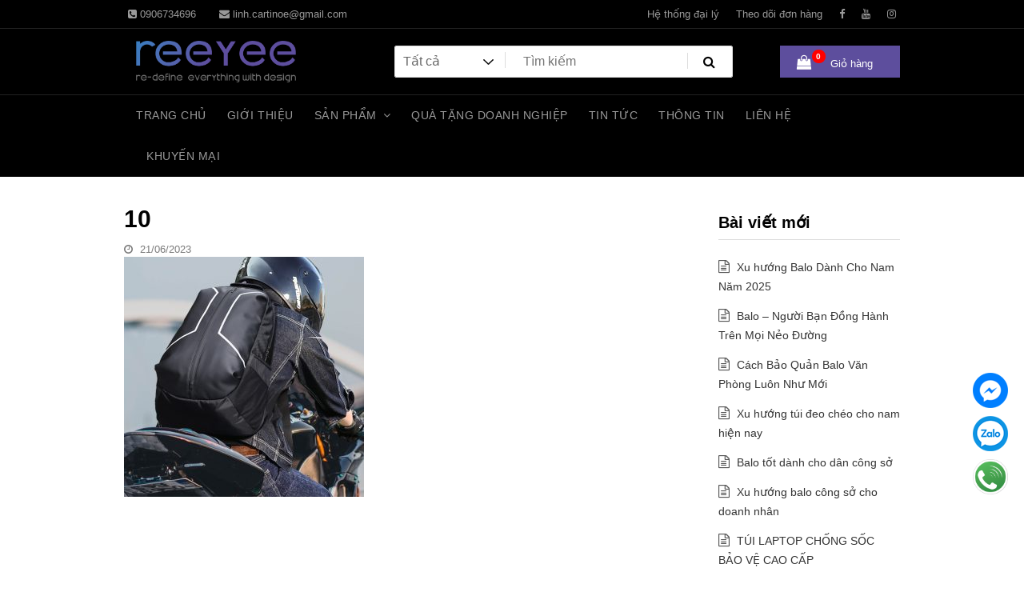

--- FILE ---
content_type: text/html; charset=UTF-8
request_url: https://reeyee.com.vn/?attachment_id=7038
body_size: 13712
content:
<!doctype html>
<html lang="vi">
<head>
	<meta charset="UTF-8">
	<meta name="viewport" content="width=device-width, initial-scale=1">
	<link rel="profile" href="https://gmpg.org/xfn/11">
	<meta name='robots' content='index, follow, max-image-preview:large, max-snippet:-1, max-video-preview:-1' />

	<!-- This site is optimized with the Yoast SEO plugin v20.5 - https://yoast.com/wordpress/plugins/seo/ -->
	<title>10 - Reeyee Việt Nam - Man Bags</title>
	<link rel="canonical" href="https://reeyee.com.vn/" />
	<meta property="og:locale" content="vi_VN" />
	<meta property="og:type" content="article" />
	<meta property="og:title" content="10 - Reeyee Việt Nam - Man Bags" />
	<meta property="og:url" content="https://reeyee.com.vn/" />
	<meta property="og:site_name" content="Reeyee Việt Nam - Man Bags" />
	<meta property="og:image" content="https://reeyee.com.vn" />
	<meta property="og:image:width" content="1" />
	<meta property="og:image:height" content="1" />
	<meta property="og:image:type" content="image/jpeg" />
	<meta name="twitter:card" content="summary_large_image" />
	<script type="application/ld+json" class="yoast-schema-graph">{"@context":"https://schema.org","@graph":[{"@type":"WebPage","@id":"https://reeyee.com.vn/","url":"https://reeyee.com.vn/","name":"10 - Reeyee Việt Nam - Man Bags","isPartOf":{"@id":"https://reeyee.com.vn/#website"},"primaryImageOfPage":{"@id":"https://reeyee.com.vn/#primaryimage"},"image":{"@id":"https://reeyee.com.vn/#primaryimage"},"thumbnailUrl":"https://reeyee.com.vn/wp-content/uploads/2023/06/10.jpg","datePublished":"2023-06-21T06:40:42+00:00","dateModified":"2023-06-21T06:40:42+00:00","breadcrumb":{"@id":"https://reeyee.com.vn/#breadcrumb"},"inLanguage":"vi","potentialAction":[{"@type":"ReadAction","target":["https://reeyee.com.vn/"]}]},{"@type":"ImageObject","inLanguage":"vi","@id":"https://reeyee.com.vn/#primaryimage","url":"https://reeyee.com.vn/wp-content/uploads/2023/06/10.jpg","contentUrl":"https://reeyee.com.vn/wp-content/uploads/2023/06/10.jpg","width":800,"height":800},{"@type":"BreadcrumbList","@id":"https://reeyee.com.vn/#breadcrumb","itemListElement":[{"@type":"ListItem","position":1,"name":"Home","item":"https://reeyee.com.vn/"},{"@type":"ListItem","position":2,"name":"Balo phượt đa năng cao cấp Reeyee – Mã RY118B","item":"https://reeyee.com.vn/san-pham/balo-phuot-da-nang-cao-cap-reeyee-balo-phuot-ma-ry118b/"},{"@type":"ListItem","position":3,"name":"10"}]},{"@type":"WebSite","@id":"https://reeyee.com.vn/#website","url":"https://reeyee.com.vn/","name":"Reeyee Việt Nam - Man Bags","description":"re-define everything with design","publisher":{"@id":"https://reeyee.com.vn/#organization"},"potentialAction":[{"@type":"SearchAction","target":{"@type":"EntryPoint","urlTemplate":"https://reeyee.com.vn/?s={search_term_string}"},"query-input":"required name=search_term_string"}],"inLanguage":"vi"},{"@type":"Organization","@id":"https://reeyee.com.vn/#organization","name":"Reeyee Việt Nam - Man Bags","url":"https://reeyee.com.vn/","logo":{"@type":"ImageObject","inLanguage":"vi","@id":"https://reeyee.com.vn/#/schema/logo/image/","url":"https://reeyee.com.vn/wp-content/uploads/2022/12/reeyee.png","contentUrl":"https://reeyee.com.vn/wp-content/uploads/2022/12/reeyee.png","width":632,"height":163,"caption":"Reeyee Việt Nam - Man Bags"},"image":{"@id":"https://reeyee.com.vn/#/schema/logo/image/"}}]}</script>
	<!-- / Yoast SEO plugin. -->


<link rel="alternate" type="application/rss+xml" title="Dòng thông tin Reeyee Việt Nam - Man Bags &raquo;" href="https://reeyee.com.vn/feed/" />
<link rel="alternate" type="application/rss+xml" title="Dòng phản hồi Reeyee Việt Nam - Man Bags &raquo;" href="https://reeyee.com.vn/comments/feed/" />
<link rel="alternate" type="application/rss+xml" title="Reeyee Việt Nam - Man Bags &raquo; 10 Dòng phản hồi" href="https://reeyee.com.vn/?attachment_id=7038/feed/" />
<script type="text/javascript">
window._wpemojiSettings = {"baseUrl":"https:\/\/s.w.org\/images\/core\/emoji\/14.0.0\/72x72\/","ext":".png","svgUrl":"https:\/\/s.w.org\/images\/core\/emoji\/14.0.0\/svg\/","svgExt":".svg","source":{"concatemoji":"https:\/\/reeyee.com.vn\/wp-includes\/js\/wp-emoji-release.min.js?ver=6.1.9"}};
/*! This file is auto-generated */
!function(e,a,t){var n,r,o,i=a.createElement("canvas"),p=i.getContext&&i.getContext("2d");function s(e,t){var a=String.fromCharCode,e=(p.clearRect(0,0,i.width,i.height),p.fillText(a.apply(this,e),0,0),i.toDataURL());return p.clearRect(0,0,i.width,i.height),p.fillText(a.apply(this,t),0,0),e===i.toDataURL()}function c(e){var t=a.createElement("script");t.src=e,t.defer=t.type="text/javascript",a.getElementsByTagName("head")[0].appendChild(t)}for(o=Array("flag","emoji"),t.supports={everything:!0,everythingExceptFlag:!0},r=0;r<o.length;r++)t.supports[o[r]]=function(e){if(p&&p.fillText)switch(p.textBaseline="top",p.font="600 32px Arial",e){case"flag":return s([127987,65039,8205,9895,65039],[127987,65039,8203,9895,65039])?!1:!s([55356,56826,55356,56819],[55356,56826,8203,55356,56819])&&!s([55356,57332,56128,56423,56128,56418,56128,56421,56128,56430,56128,56423,56128,56447],[55356,57332,8203,56128,56423,8203,56128,56418,8203,56128,56421,8203,56128,56430,8203,56128,56423,8203,56128,56447]);case"emoji":return!s([129777,127995,8205,129778,127999],[129777,127995,8203,129778,127999])}return!1}(o[r]),t.supports.everything=t.supports.everything&&t.supports[o[r]],"flag"!==o[r]&&(t.supports.everythingExceptFlag=t.supports.everythingExceptFlag&&t.supports[o[r]]);t.supports.everythingExceptFlag=t.supports.everythingExceptFlag&&!t.supports.flag,t.DOMReady=!1,t.readyCallback=function(){t.DOMReady=!0},t.supports.everything||(n=function(){t.readyCallback()},a.addEventListener?(a.addEventListener("DOMContentLoaded",n,!1),e.addEventListener("load",n,!1)):(e.attachEvent("onload",n),a.attachEvent("onreadystatechange",function(){"complete"===a.readyState&&t.readyCallback()})),(e=t.source||{}).concatemoji?c(e.concatemoji):e.wpemoji&&e.twemoji&&(c(e.twemoji),c(e.wpemoji)))}(window,document,window._wpemojiSettings);
</script>
<style type="text/css">
img.wp-smiley,
img.emoji {
	display: inline !important;
	border: none !important;
	box-shadow: none !important;
	height: 1em !important;
	width: 1em !important;
	margin: 0 0.07em !important;
	vertical-align: -0.1em !important;
	background: none !important;
	padding: 0 !important;
}
</style>
	<link rel='stylesheet' id='wc-blocks-vendors-style-css' href='https://reeyee.com.vn/wp-content/plugins/woocommerce/packages/woocommerce-blocks/build/wc-blocks-vendors-style.css?ver=9.6.6' type='text/css' media='all' />
<link rel='stylesheet' id='wc-blocks-style-css' href='https://reeyee.com.vn/wp-content/plugins/woocommerce/packages/woocommerce-blocks/build/wc-blocks-style.css?ver=9.6.6' type='text/css' media='all' />
<link rel='stylesheet' id='classic-theme-styles-css' href='https://reeyee.com.vn/wp-includes/css/classic-themes.min.css?ver=1' type='text/css' media='all' />
<style id='global-styles-inline-css' type='text/css'>
body{--wp--preset--color--black: #000000;--wp--preset--color--cyan-bluish-gray: #abb8c3;--wp--preset--color--white: #ffffff;--wp--preset--color--pale-pink: #f78da7;--wp--preset--color--vivid-red: #cf2e2e;--wp--preset--color--luminous-vivid-orange: #ff6900;--wp--preset--color--luminous-vivid-amber: #fcb900;--wp--preset--color--light-green-cyan: #7bdcb5;--wp--preset--color--vivid-green-cyan: #00d084;--wp--preset--color--pale-cyan-blue: #8ed1fc;--wp--preset--color--vivid-cyan-blue: #0693e3;--wp--preset--color--vivid-purple: #9b51e0;--wp--preset--gradient--vivid-cyan-blue-to-vivid-purple: linear-gradient(135deg,rgba(6,147,227,1) 0%,rgb(155,81,224) 100%);--wp--preset--gradient--light-green-cyan-to-vivid-green-cyan: linear-gradient(135deg,rgb(122,220,180) 0%,rgb(0,208,130) 100%);--wp--preset--gradient--luminous-vivid-amber-to-luminous-vivid-orange: linear-gradient(135deg,rgba(252,185,0,1) 0%,rgba(255,105,0,1) 100%);--wp--preset--gradient--luminous-vivid-orange-to-vivid-red: linear-gradient(135deg,rgba(255,105,0,1) 0%,rgb(207,46,46) 100%);--wp--preset--gradient--very-light-gray-to-cyan-bluish-gray: linear-gradient(135deg,rgb(238,238,238) 0%,rgb(169,184,195) 100%);--wp--preset--gradient--cool-to-warm-spectrum: linear-gradient(135deg,rgb(74,234,220) 0%,rgb(151,120,209) 20%,rgb(207,42,186) 40%,rgb(238,44,130) 60%,rgb(251,105,98) 80%,rgb(254,248,76) 100%);--wp--preset--gradient--blush-light-purple: linear-gradient(135deg,rgb(255,206,236) 0%,rgb(152,150,240) 100%);--wp--preset--gradient--blush-bordeaux: linear-gradient(135deg,rgb(254,205,165) 0%,rgb(254,45,45) 50%,rgb(107,0,62) 100%);--wp--preset--gradient--luminous-dusk: linear-gradient(135deg,rgb(255,203,112) 0%,rgb(199,81,192) 50%,rgb(65,88,208) 100%);--wp--preset--gradient--pale-ocean: linear-gradient(135deg,rgb(255,245,203) 0%,rgb(182,227,212) 50%,rgb(51,167,181) 100%);--wp--preset--gradient--electric-grass: linear-gradient(135deg,rgb(202,248,128) 0%,rgb(113,206,126) 100%);--wp--preset--gradient--midnight: linear-gradient(135deg,rgb(2,3,129) 0%,rgb(40,116,252) 100%);--wp--preset--duotone--dark-grayscale: url('#wp-duotone-dark-grayscale');--wp--preset--duotone--grayscale: url('#wp-duotone-grayscale');--wp--preset--duotone--purple-yellow: url('#wp-duotone-purple-yellow');--wp--preset--duotone--blue-red: url('#wp-duotone-blue-red');--wp--preset--duotone--midnight: url('#wp-duotone-midnight');--wp--preset--duotone--magenta-yellow: url('#wp-duotone-magenta-yellow');--wp--preset--duotone--purple-green: url('#wp-duotone-purple-green');--wp--preset--duotone--blue-orange: url('#wp-duotone-blue-orange');--wp--preset--font-size--small: 13px;--wp--preset--font-size--medium: 20px;--wp--preset--font-size--large: 36px;--wp--preset--font-size--x-large: 42px;--wp--preset--spacing--20: 0.44rem;--wp--preset--spacing--30: 0.67rem;--wp--preset--spacing--40: 1rem;--wp--preset--spacing--50: 1.5rem;--wp--preset--spacing--60: 2.25rem;--wp--preset--spacing--70: 3.38rem;--wp--preset--spacing--80: 5.06rem;}:where(.is-layout-flex){gap: 0.5em;}body .is-layout-flow > .alignleft{float: left;margin-inline-start: 0;margin-inline-end: 2em;}body .is-layout-flow > .alignright{float: right;margin-inline-start: 2em;margin-inline-end: 0;}body .is-layout-flow > .aligncenter{margin-left: auto !important;margin-right: auto !important;}body .is-layout-constrained > .alignleft{float: left;margin-inline-start: 0;margin-inline-end: 2em;}body .is-layout-constrained > .alignright{float: right;margin-inline-start: 2em;margin-inline-end: 0;}body .is-layout-constrained > .aligncenter{margin-left: auto !important;margin-right: auto !important;}body .is-layout-constrained > :where(:not(.alignleft):not(.alignright):not(.alignfull)){max-width: var(--wp--style--global--content-size);margin-left: auto !important;margin-right: auto !important;}body .is-layout-constrained > .alignwide{max-width: var(--wp--style--global--wide-size);}body .is-layout-flex{display: flex;}body .is-layout-flex{flex-wrap: wrap;align-items: center;}body .is-layout-flex > *{margin: 0;}:where(.wp-block-columns.is-layout-flex){gap: 2em;}.has-black-color{color: var(--wp--preset--color--black) !important;}.has-cyan-bluish-gray-color{color: var(--wp--preset--color--cyan-bluish-gray) !important;}.has-white-color{color: var(--wp--preset--color--white) !important;}.has-pale-pink-color{color: var(--wp--preset--color--pale-pink) !important;}.has-vivid-red-color{color: var(--wp--preset--color--vivid-red) !important;}.has-luminous-vivid-orange-color{color: var(--wp--preset--color--luminous-vivid-orange) !important;}.has-luminous-vivid-amber-color{color: var(--wp--preset--color--luminous-vivid-amber) !important;}.has-light-green-cyan-color{color: var(--wp--preset--color--light-green-cyan) !important;}.has-vivid-green-cyan-color{color: var(--wp--preset--color--vivid-green-cyan) !important;}.has-pale-cyan-blue-color{color: var(--wp--preset--color--pale-cyan-blue) !important;}.has-vivid-cyan-blue-color{color: var(--wp--preset--color--vivid-cyan-blue) !important;}.has-vivid-purple-color{color: var(--wp--preset--color--vivid-purple) !important;}.has-black-background-color{background-color: var(--wp--preset--color--black) !important;}.has-cyan-bluish-gray-background-color{background-color: var(--wp--preset--color--cyan-bluish-gray) !important;}.has-white-background-color{background-color: var(--wp--preset--color--white) !important;}.has-pale-pink-background-color{background-color: var(--wp--preset--color--pale-pink) !important;}.has-vivid-red-background-color{background-color: var(--wp--preset--color--vivid-red) !important;}.has-luminous-vivid-orange-background-color{background-color: var(--wp--preset--color--luminous-vivid-orange) !important;}.has-luminous-vivid-amber-background-color{background-color: var(--wp--preset--color--luminous-vivid-amber) !important;}.has-light-green-cyan-background-color{background-color: var(--wp--preset--color--light-green-cyan) !important;}.has-vivid-green-cyan-background-color{background-color: var(--wp--preset--color--vivid-green-cyan) !important;}.has-pale-cyan-blue-background-color{background-color: var(--wp--preset--color--pale-cyan-blue) !important;}.has-vivid-cyan-blue-background-color{background-color: var(--wp--preset--color--vivid-cyan-blue) !important;}.has-vivid-purple-background-color{background-color: var(--wp--preset--color--vivid-purple) !important;}.has-black-border-color{border-color: var(--wp--preset--color--black) !important;}.has-cyan-bluish-gray-border-color{border-color: var(--wp--preset--color--cyan-bluish-gray) !important;}.has-white-border-color{border-color: var(--wp--preset--color--white) !important;}.has-pale-pink-border-color{border-color: var(--wp--preset--color--pale-pink) !important;}.has-vivid-red-border-color{border-color: var(--wp--preset--color--vivid-red) !important;}.has-luminous-vivid-orange-border-color{border-color: var(--wp--preset--color--luminous-vivid-orange) !important;}.has-luminous-vivid-amber-border-color{border-color: var(--wp--preset--color--luminous-vivid-amber) !important;}.has-light-green-cyan-border-color{border-color: var(--wp--preset--color--light-green-cyan) !important;}.has-vivid-green-cyan-border-color{border-color: var(--wp--preset--color--vivid-green-cyan) !important;}.has-pale-cyan-blue-border-color{border-color: var(--wp--preset--color--pale-cyan-blue) !important;}.has-vivid-cyan-blue-border-color{border-color: var(--wp--preset--color--vivid-cyan-blue) !important;}.has-vivid-purple-border-color{border-color: var(--wp--preset--color--vivid-purple) !important;}.has-vivid-cyan-blue-to-vivid-purple-gradient-background{background: var(--wp--preset--gradient--vivid-cyan-blue-to-vivid-purple) !important;}.has-light-green-cyan-to-vivid-green-cyan-gradient-background{background: var(--wp--preset--gradient--light-green-cyan-to-vivid-green-cyan) !important;}.has-luminous-vivid-amber-to-luminous-vivid-orange-gradient-background{background: var(--wp--preset--gradient--luminous-vivid-amber-to-luminous-vivid-orange) !important;}.has-luminous-vivid-orange-to-vivid-red-gradient-background{background: var(--wp--preset--gradient--luminous-vivid-orange-to-vivid-red) !important;}.has-very-light-gray-to-cyan-bluish-gray-gradient-background{background: var(--wp--preset--gradient--very-light-gray-to-cyan-bluish-gray) !important;}.has-cool-to-warm-spectrum-gradient-background{background: var(--wp--preset--gradient--cool-to-warm-spectrum) !important;}.has-blush-light-purple-gradient-background{background: var(--wp--preset--gradient--blush-light-purple) !important;}.has-blush-bordeaux-gradient-background{background: var(--wp--preset--gradient--blush-bordeaux) !important;}.has-luminous-dusk-gradient-background{background: var(--wp--preset--gradient--luminous-dusk) !important;}.has-pale-ocean-gradient-background{background: var(--wp--preset--gradient--pale-ocean) !important;}.has-electric-grass-gradient-background{background: var(--wp--preset--gradient--electric-grass) !important;}.has-midnight-gradient-background{background: var(--wp--preset--gradient--midnight) !important;}.has-small-font-size{font-size: var(--wp--preset--font-size--small) !important;}.has-medium-font-size{font-size: var(--wp--preset--font-size--medium) !important;}.has-large-font-size{font-size: var(--wp--preset--font-size--large) !important;}.has-x-large-font-size{font-size: var(--wp--preset--font-size--x-large) !important;}
.wp-block-navigation a:where(:not(.wp-element-button)){color: inherit;}
:where(.wp-block-columns.is-layout-flex){gap: 2em;}
.wp-block-pullquote{font-size: 1.5em;line-height: 1.6;}
</style>
<link rel='stylesheet' id='contact-form-7-css' href='https://reeyee.com.vn/wp-content/plugins/contact-form-7/includes/css/styles.css?ver=5.7.5.1' type='text/css' media='all' />
<link rel='stylesheet' id='tfwc-tool-smart-variation-swatches-style-css' href='https://reeyee.com.vn/wp-content/plugins/woo-tools/modules/smart-variation-swatches/css/smart-variation-swatches.css?ver=6.1.9' type='text/css' media='all' />
<link rel='stylesheet' id='tfwctool-admin-style-css' href='https://reeyee.com.vn/wp-content/plugins/woo-tools/assets/css/tfwctool-style.css?ver=6.1.9' type='text/css' media='all' />
<link rel='stylesheet' id='woocommerce-layout-css' href='https://reeyee.com.vn/wp-content/plugins/woocommerce/assets/css/woocommerce-layout.css?ver=7.5.1' type='text/css' media='all' />
<link rel='stylesheet' id='woocommerce-smallscreen-css' href='https://reeyee.com.vn/wp-content/plugins/woocommerce/assets/css/woocommerce-smallscreen.css?ver=7.5.1' type='text/css' media='only screen and (max-width: 768px)' />
<link rel='stylesheet' id='woocommerce-general-css' href='https://reeyee.com.vn/wp-content/plugins/woocommerce/assets/css/woocommerce.css?ver=7.5.1' type='text/css' media='all' />
<style id='woocommerce-inline-inline-css' type='text/css'>
.woocommerce form .form-row .required { visibility: visible; }
</style>
<link rel='stylesheet' id='tfwc-tool-ajax-search-style-css' href='https://reeyee.com.vn/wp-content/plugins/woo-tools/modules/ajax-search/css/ajax-search.css?ver=6.1.9' type='text/css' media='all' />
<link rel='stylesheet' id='bootstrap-css' href='https://reeyee.com.vn/wp-content/themes/newstore/css/bootstrap.css?ver=6.1.9' type='text/css' media='all' />
<link rel='stylesheet' id='owl-carousel-css' href='https://reeyee.com.vn/wp-content/themes/newstore/css/owl.carousel.min.css?ver=6.1.9' type='text/css' media='all' />
<link rel='stylesheet' id='owl-theme-css' href='https://reeyee.com.vn/wp-content/themes/newstore/css/owl.theme.default.min.css?ver=6.1.9' type='text/css' media='all' />
<link rel='stylesheet' id='simplelightbox-css' href='https://reeyee.com.vn/wp-content/themes/newstore/css/simplelightbox.min.css?ver=6.1.9' type='text/css' media='all' />
<link rel='stylesheet' id='font-awesome-css' href='https://reeyee.com.vn/wp-content/themes/newstore/css/font-awesome.min.css?ver=6.1.9' type='text/css' media='all' />
<link rel='stylesheet' id='newstore-main-nav-css' href='https://reeyee.com.vn/wp-content/themes/newstore/css/main-nav.css?ver=6.1.9' type='text/css' media='all' />
<link rel='stylesheet' id='woo-viet-provinces-style-css' href='https://reeyee.com.vn/wp-content/plugins/woo-viet/assets/provinces.css?ver=6.1.9' type='text/css' media='all' />
<link rel='stylesheet' id='newstore-style-css' href='https://reeyee.com.vn/wp-content/themes/newstore/style.css?ver=6.1.9' type='text/css' media='all' />
<style id='newstore-style-inline-css' type='text/css'>

			main#main.site-main:not(.wc-site-main){
				-ms-flex: 0 0 75%;
			    flex: 0 0 75%;
			    max-width: 75%;
			}
			aside#secondary.sidebar-widget-area.widget-area:not(.woocommerce-widget-area){
				-ms-flex: 0 0 25%;
			    flex: 0 0 25%;
			    max-width: 25%;	
			}
		
		@media (min-width:1200px){
			.container{
				max-width:970px !important;
			}
		}
		@media (min-width:1400px){
			.container{
				max-width:1170px !important;
			}
		}
</style>
<link rel='stylesheet' id='newstore-media-style-css' href='https://reeyee.com.vn/wp-content/themes/newstore/css/media-style.css?ver=6.1.9' type='text/css' media='all' />
<script type='text/javascript' src='https://reeyee.com.vn/wp-includes/js/jquery/jquery.min.js?ver=3.6.1' id='jquery-core-js'></script>
<script type='text/javascript' src='https://reeyee.com.vn/wp-includes/js/jquery/jquery-migrate.min.js?ver=3.3.2' id='jquery-migrate-js'></script>
<script type='text/javascript' src='https://reeyee.com.vn/wp-content/plugins/woocommerce/assets/js/jquery-cookie/jquery.cookie.min.js?ver=1.4.1-wc.7.5.1' id='jquery-cookie-js'></script>
<script type='text/javascript' id='tfwctool-script-js-extra'>
/* <![CDATA[ */
var TFWC_TOOL = {"ajax_url":"https:\/\/reeyee.com.vn\/wp-admin\/admin-ajax.php","add_to_wishlist_action":"tfwctool_add_to_wishlist","remove_from_wishlist_action":"tfwctool_remove_from_wishlist","compare_cookie_name":"tfwc_tool_compare","wishlist_cookie_name":"tfwc_tool_wishilst","compare_cookie_expiration":"1771670422"};
/* ]]> */
</script>
<script type='text/javascript' src='https://reeyee.com.vn/wp-content/plugins/woo-tools/assets/js/tfwctool-script.js?ver=6.1.9' id='tfwctool-script-js'></script>
<script type='text/javascript' src='https://reeyee.com.vn/wp-content/themes/newstore/js/owl.carousel.js?ver=6.1.9' id='owl-carousel-js'></script>
<script type='text/javascript' src='https://reeyee.com.vn/wp-content/themes/newstore/js/simple-lightbox.min.js?ver=6.1.9' id='simple-lightbox-js'></script>
<script type='text/javascript' src='https://reeyee.com.vn/wp-content/themes/newstore/js/popper.min.js?ver=6.1.9' id='popper-js'></script>
<script type='text/javascript' src='https://reeyee.com.vn/wp-content/themes/newstore/js/bootstrap.min.js?ver=6.1.9' id='bootstrap-js'></script>
<script type='text/javascript' src='https://reeyee.com.vn/wp-content/themes/newstore/js/jquery.ez-plus-custom.js?ver=6.1.9' id='jquery-ez-plus-js'></script>
<script type='text/javascript' src='https://reeyee.com.vn/wp-content/themes/newstore/js/skip-link-focus-fix.js?ver=6.1.9' id='newstore-skip-link-focus-fix-js'></script>
<script type='text/javascript' id='newstore-custom-script-js-extra'>
/* <![CDATA[ */
var newstore_script_obj = {"rtl":"","sticky_header":"1"};
/* ]]> */
</script>
<script type='text/javascript' src='https://reeyee.com.vn/wp-content/themes/newstore/js/custom-script.js?ver=6.1.9' id='newstore-custom-script-js'></script>
<!--[if lt IE 9]>
<script type='text/javascript' src='https://reeyee.com.vn/wp-content/themes/newstore/js/respond.min.js?ver=6.1.9' id='respond-js'></script>
<![endif]-->
<!--[if lt IE 9]>
<script type='text/javascript' src='https://reeyee.com.vn/wp-content/themes/newstore/js/html5shiv.js?ver=6.1.9' id='html5shiv-js'></script>
<![endif]-->
<link rel="https://api.w.org/" href="https://reeyee.com.vn/wp-json/" /><link rel="alternate" type="application/json" href="https://reeyee.com.vn/wp-json/wp/v2/media/7038" /><link rel="EditURI" type="application/rsd+xml" title="RSD" href="https://reeyee.com.vn/xmlrpc.php?rsd" />
<link rel="wlwmanifest" type="application/wlwmanifest+xml" href="https://reeyee.com.vn/wp-includes/wlwmanifest.xml" />
<meta name="generator" content="WordPress 6.1.9" />
<meta name="generator" content="WooCommerce 7.5.1" />
<link rel='shortlink' href='https://reeyee.com.vn/?p=7038' />
<link rel="alternate" type="application/json+oembed" href="https://reeyee.com.vn/wp-json/oembed/1.0/embed?url=https%3A%2F%2Freeyee.com.vn%2F%3Fattachment_id%3D7038" />
<link rel="alternate" type="text/xml+oembed" href="https://reeyee.com.vn/wp-json/oembed/1.0/embed?url=https%3A%2F%2Freeyee.com.vn%2F%3Fattachment_id%3D7038&#038;format=xml" />
	<noscript><style>.woocommerce-product-gallery{ opacity: 1 !important; }</style></noscript>
			<style type="text/css">
					.site-title,
			.site-description {
				position: absolute;
				clip: rect(1px, 1px, 1px, 1px);
			}
				</style>
		<link rel="icon" href="https://reeyee.com.vn/wp-content/uploads/2019/10/cropped-logo-Copy-64x64.png" sizes="32x32" />
<link rel="icon" href="https://reeyee.com.vn/wp-content/uploads/2019/10/cropped-logo-Copy-300x300.png" sizes="192x192" />
<link rel="apple-touch-icon" href="https://reeyee.com.vn/wp-content/uploads/2019/10/cropped-logo-Copy-180x180.png" />
<meta name="msapplication-TileImage" content="https://reeyee.com.vn/wp-content/uploads/2019/10/cropped-logo-Copy-300x300.png" />
		<style type="text/css" id="wp-custom-css">
			.woocommerce div.product div.images img{z-index: 1;
    position: relative;}
@media (max-width: 768px){.woocommerce-product-gallery__image a {
    pointer-events: none;
	}}		</style>
		<!-------------- Global site tag (gtag.js) - Google Analytics -------------->
	<script async src="https://www.googletagmanager.com/gtag/js?id=UA-108444595-1"></script>
	<script>
  window.dataLayer = window.dataLayer || [];
  function gtag(){dataLayer.push(arguments);}
  gtag('js', new Date());

  gtag('config', 'UA-108444595-1');
	</script>
</head>

<body class="attachment attachment-template-default single single-attachment postid-7038 attachmentid-7038 attachment-jpeg wp-custom-logo theme-newstore woocommerce-no-js full woocommerce-active">
 
<svg xmlns="http://www.w3.org/2000/svg" viewBox="0 0 0 0" width="0" height="0" focusable="false" role="none" style="visibility: hidden; position: absolute; left: -9999px; overflow: hidden;" ><defs><filter id="wp-duotone-dark-grayscale"><feColorMatrix color-interpolation-filters="sRGB" type="matrix" values=" .299 .587 .114 0 0 .299 .587 .114 0 0 .299 .587 .114 0 0 .299 .587 .114 0 0 " /><feComponentTransfer color-interpolation-filters="sRGB" ><feFuncR type="table" tableValues="0 0.49803921568627" /><feFuncG type="table" tableValues="0 0.49803921568627" /><feFuncB type="table" tableValues="0 0.49803921568627" /><feFuncA type="table" tableValues="1 1" /></feComponentTransfer><feComposite in2="SourceGraphic" operator="in" /></filter></defs></svg><svg xmlns="http://www.w3.org/2000/svg" viewBox="0 0 0 0" width="0" height="0" focusable="false" role="none" style="visibility: hidden; position: absolute; left: -9999px; overflow: hidden;" ><defs><filter id="wp-duotone-grayscale"><feColorMatrix color-interpolation-filters="sRGB" type="matrix" values=" .299 .587 .114 0 0 .299 .587 .114 0 0 .299 .587 .114 0 0 .299 .587 .114 0 0 " /><feComponentTransfer color-interpolation-filters="sRGB" ><feFuncR type="table" tableValues="0 1" /><feFuncG type="table" tableValues="0 1" /><feFuncB type="table" tableValues="0 1" /><feFuncA type="table" tableValues="1 1" /></feComponentTransfer><feComposite in2="SourceGraphic" operator="in" /></filter></defs></svg><svg xmlns="http://www.w3.org/2000/svg" viewBox="0 0 0 0" width="0" height="0" focusable="false" role="none" style="visibility: hidden; position: absolute; left: -9999px; overflow: hidden;" ><defs><filter id="wp-duotone-purple-yellow"><feColorMatrix color-interpolation-filters="sRGB" type="matrix" values=" .299 .587 .114 0 0 .299 .587 .114 0 0 .299 .587 .114 0 0 .299 .587 .114 0 0 " /><feComponentTransfer color-interpolation-filters="sRGB" ><feFuncR type="table" tableValues="0.54901960784314 0.98823529411765" /><feFuncG type="table" tableValues="0 1" /><feFuncB type="table" tableValues="0.71764705882353 0.25490196078431" /><feFuncA type="table" tableValues="1 1" /></feComponentTransfer><feComposite in2="SourceGraphic" operator="in" /></filter></defs></svg><svg xmlns="http://www.w3.org/2000/svg" viewBox="0 0 0 0" width="0" height="0" focusable="false" role="none" style="visibility: hidden; position: absolute; left: -9999px; overflow: hidden;" ><defs><filter id="wp-duotone-blue-red"><feColorMatrix color-interpolation-filters="sRGB" type="matrix" values=" .299 .587 .114 0 0 .299 .587 .114 0 0 .299 .587 .114 0 0 .299 .587 .114 0 0 " /><feComponentTransfer color-interpolation-filters="sRGB" ><feFuncR type="table" tableValues="0 1" /><feFuncG type="table" tableValues="0 0.27843137254902" /><feFuncB type="table" tableValues="0.5921568627451 0.27843137254902" /><feFuncA type="table" tableValues="1 1" /></feComponentTransfer><feComposite in2="SourceGraphic" operator="in" /></filter></defs></svg><svg xmlns="http://www.w3.org/2000/svg" viewBox="0 0 0 0" width="0" height="0" focusable="false" role="none" style="visibility: hidden; position: absolute; left: -9999px; overflow: hidden;" ><defs><filter id="wp-duotone-midnight"><feColorMatrix color-interpolation-filters="sRGB" type="matrix" values=" .299 .587 .114 0 0 .299 .587 .114 0 0 .299 .587 .114 0 0 .299 .587 .114 0 0 " /><feComponentTransfer color-interpolation-filters="sRGB" ><feFuncR type="table" tableValues="0 0" /><feFuncG type="table" tableValues="0 0.64705882352941" /><feFuncB type="table" tableValues="0 1" /><feFuncA type="table" tableValues="1 1" /></feComponentTransfer><feComposite in2="SourceGraphic" operator="in" /></filter></defs></svg><svg xmlns="http://www.w3.org/2000/svg" viewBox="0 0 0 0" width="0" height="0" focusable="false" role="none" style="visibility: hidden; position: absolute; left: -9999px; overflow: hidden;" ><defs><filter id="wp-duotone-magenta-yellow"><feColorMatrix color-interpolation-filters="sRGB" type="matrix" values=" .299 .587 .114 0 0 .299 .587 .114 0 0 .299 .587 .114 0 0 .299 .587 .114 0 0 " /><feComponentTransfer color-interpolation-filters="sRGB" ><feFuncR type="table" tableValues="0.78039215686275 1" /><feFuncG type="table" tableValues="0 0.94901960784314" /><feFuncB type="table" tableValues="0.35294117647059 0.47058823529412" /><feFuncA type="table" tableValues="1 1" /></feComponentTransfer><feComposite in2="SourceGraphic" operator="in" /></filter></defs></svg><svg xmlns="http://www.w3.org/2000/svg" viewBox="0 0 0 0" width="0" height="0" focusable="false" role="none" style="visibility: hidden; position: absolute; left: -9999px; overflow: hidden;" ><defs><filter id="wp-duotone-purple-green"><feColorMatrix color-interpolation-filters="sRGB" type="matrix" values=" .299 .587 .114 0 0 .299 .587 .114 0 0 .299 .587 .114 0 0 .299 .587 .114 0 0 " /><feComponentTransfer color-interpolation-filters="sRGB" ><feFuncR type="table" tableValues="0.65098039215686 0.40392156862745" /><feFuncG type="table" tableValues="0 1" /><feFuncB type="table" tableValues="0.44705882352941 0.4" /><feFuncA type="table" tableValues="1 1" /></feComponentTransfer><feComposite in2="SourceGraphic" operator="in" /></filter></defs></svg><svg xmlns="http://www.w3.org/2000/svg" viewBox="0 0 0 0" width="0" height="0" focusable="false" role="none" style="visibility: hidden; position: absolute; left: -9999px; overflow: hidden;" ><defs><filter id="wp-duotone-blue-orange"><feColorMatrix color-interpolation-filters="sRGB" type="matrix" values=" .299 .587 .114 0 0 .299 .587 .114 0 0 .299 .587 .114 0 0 .299 .587 .114 0 0 " /><feComponentTransfer color-interpolation-filters="sRGB" ><feFuncR type="table" tableValues="0.098039215686275 1" /><feFuncG type="table" tableValues="0 0.66274509803922" /><feFuncB type="table" tableValues="0.84705882352941 0.41960784313725" /><feFuncA type="table" tableValues="1 1" /></feComponentTransfer><feComposite in2="SourceGraphic" operator="in" /></filter></defs></svg>
<div id="page" class="site">

	<header id="masthead" class="site-header">
  	<div class="header-topbar">
		<div class="container">
			<div class="row">
				<div class="col-md-6 text-small-center text-left">    <span class="contact-item contact-mobile"><span class="contact-link"><a href="tel:0906734696"><i class="fa fa-phone-square"></i> 0906734696</a></span></span>
            <span class="contact-item contact-email"><span class="contact-link"><a href="mailto:linh.cartinoe@gmail.com"><i class="fa fa-envelope"></i> linh.cartinoe@gmail.com</a></span></span>
        </div>
				<div class="col-md-6 text-small-center text-right">
					<ul id="topbar-menu" class="topbar-menu"><li id="menu-item-3945" class="menu-item menu-item-type-custom menu-item-object-custom menu-item-3945"><a href="https://reeyee.com.vn/he-thong-dai-ly-reeyee/">Hệ thống đại lý</a></li>
<li id="menu-item-1016" class="menu-item menu-item-type-post_type menu-item-object-page menu-item-1016"><a href="https://reeyee.com.vn/theo-doi-don-hang/">Theo dõi đơn hàng</a></li>
</ul>					    <ul class="header-topbar-links">
        	            	            <li><a href="https://fb.com/ReeyeeVietnam"  target="_blank"><i class="fa fa-facebook"></i></a></li>
	                    	            	            <li><a href="http://youtube.com"  target="_blank"><i class="fa fa-youtube"></i></a></li>
	                    	            	            <li><a href="http://instagram.com"  target="_blank"><i class="fa fa-instagram"></i></a></li>
	                        </ul>
    				</div>
			</div>
		</div>
	</div>
		<div class="header-middle">
		<div class="container">
		<div class="row align-items-center">
	<div class="header-branding col-md-4 col-sm-12 text-sm-center mx-auto">
		<div class="site-branding">
			<a href="https://reeyee.com.vn/" class="custom-logo-link" rel="home"><img width="632" height="163" src="https://reeyee.com.vn/wp-content/uploads/2022/12/reeyee.png" class="custom-logo" alt="Reeyee Việt Nam &#8211; Man Bags" decoding="async" srcset="https://reeyee.com.vn/wp-content/uploads/2022/12/reeyee.png 632w, https://reeyee.com.vn/wp-content/uploads/2022/12/reeyee-300x77.png 300w, https://reeyee.com.vn/wp-content/uploads/2022/12/reeyee-600x155.png 600w" sizes="(max-width: 632px) 100vw, 632px" /></a>				<p class="site-title"><a href="https://reeyee.com.vn/" rel="home">Reeyee Việt Nam &#8211; Man Bags</a></p>
								<p class="site-description">re-define everything with design</p>
					</div><!-- .site-branding -->
	</div>
	<div class="header-search-and-cart col-md-8 col-sm-12 sm-text-center mx-auto">
		<div class="row">
			<div class="col header-wcsearch-form-container mx-auto">
				<form role="search" method="get" class="search-form nestore-search-form d-block w-100" autocomplete="off" action="https://reeyee.com.vn/san-pham/">
	<div class="w-100 search-form-inner">
		<div class="search-form-cat-container">
		<select  name='product_cat' id='product_cat' class='search-form-categories'>
	<option value='0'>Tất cả</option>
	<option class="level-0" value="balo">Balo</option>
	<option class="level-0" value="ba-lo-da-nang">Balo đa năng</option>
	<option class="level-0" value="ba-lo-mot-quai">Balo một quai và túi đeo chéo</option>
	<option class="level-0" value="tui-bao-tu">Túi bao tử</option>
	<option class="level-0" value="the-thao-du-lich">Thể thao &#8211; Du lịch</option>
	<option class="level-0" value="tui-trong">Túi trống</option>
	<option class="level-0" value="phu-kien-dien-tu">Phụ kiện và túi laptop</option>
	<option class="level-0" value="flash-sale">Khuyến mại</option>
</select>
		</div>
		<input type="search" class="input-text main-input-search tfwctool-auto-ajaxsearch-input" placeholder="Tìm kiếm " value="" name="s" title="Search for:" autcomplete="false">
		<span class="search-spinner"><i class="fa fa-refresh fa-spin"></i></span>
		<input type="hidden" name="post_type" value="product">
		<button type="submit" class="main-search-submit" ><i class="fa fa-search"></i></button>
	</div>
</form>			</div>
			<div class="header-cart-withlist-links-container text-right text-md-right text-sm-center mx-auto">
				<div class="header-cart-withlist-links-container-inner">
					<div class="header-wishlist-container">
											</div>
					<div class="header-cart-container">
								<div id="site-header-cart" class="site-header-cart woocommerce">
		
			<div class="site-header-cart-inner">
			
						<a class="cart-link-contents" href="https://reeyee.com.vn/gio-hang/">
			<div class="header-cart-top-link-left">
			<span class="icon"><i class="fa fa-shopping-bag"></i></span>
			<span class="count">0</span>
			</div>
			<div class="header-cart-top-link-right">
				<div class="label">Giỏ hàng</div>
				
			</div>
		</a>
					
				<div class="header-cart-conetnts">
				
					<div class="header-cart-top">
									
					<div class="header-cart-top-left">0 sản phẩm</div>
				
					<div class="header-cart-top-right"><a class="header-cart-top-link" href="https://reeyee.com.vn/gio-hang/">Giỏ hàng</a></div>
				
					</div>
				
					<div class="header-cart-products">
					
						

	<p class="woocommerce-mini-cart__empty-message">No products in the cart.</p>


				
	
					</div>
			
				</div>
		
			</div>
	
		</div>
							</div>
				</div>
			</div>
		</div>
	</div>
</div>		</div>
	</div>
		<div class="header-main">
    	<div class="container">
        	<div class="primary-menu-container">
        		<nav id="site-navigation" class="main-navigation navbar navbar-expand-md navbar-light row" role="navigation">
        		    					  	
					<div class="navbar-header sm-order-2">
						<button class="navbar-toggler" type="button" data-toggle="collapse" data-target="#TF-Navbar" aria-controls="TF-Navbar" aria-expanded="false" aria-label="Toggle navigation">
							<span class="icon-bar"></span>
							<span class="icon-bar"></span>
							<span class="icon-bar"></span>
						</button>
					</div>
					<div id="TF-Navbar" class="collapse navbar-collapse col-md-12 mx-auto sm-order-last"><ul id="primary-menu" class="nav navbar-nav primary-menu"><li itemscope="itemscope" itemtype="https://www.schema.org/SiteNavigationElement" id="menu-item-6623" class="menu-item menu-item-type-post_type menu-item-object-page menu-item-home menu-item-6623 nav-item"><a href="https://reeyee.com.vn/" class="nav-link"><span class="menu-text">Trang chủ</span></a></li>
<li itemscope="itemscope" itemtype="https://www.schema.org/SiteNavigationElement" id="menu-item-6671" class="menu-item menu-item-type-post_type menu-item-object-page menu-item-6671 nav-item"><a href="https://reeyee.com.vn/gioi-thieu-2/" class="nav-link"><span class="menu-text">Giới thiệu</span></a></li>
<li itemscope="itemscope" itemtype="https://www.schema.org/SiteNavigationElement" id="menu-item-2963" class="menu-item menu-item-type-post_type menu-item-object-page menu-item-has-children dropdown menu-item-2963 nav-item"><a href="https://reeyee.com.vn/san-pham/" class="nav-link"><span class="menu-text">Sản Phẩm</span><div class="mobile-nav"><i class="fa fa-angle-down"></i></div></a>
<ul class="dropdown-menu"  role="menu">
	<li itemscope="itemscope" itemtype="https://www.schema.org/SiteNavigationElement" id="menu-item-5200" class="menu-item menu-item-type-taxonomy menu-item-object-product_cat menu-item-5200 nav-item"><a href="https://reeyee.com.vn/muc-san-pham/ba-lo-da-nang/" class="dropdown-item"><span class="menu-text">Balo đa năng</span></a></li>
	<li itemscope="itemscope" itemtype="https://www.schema.org/SiteNavigationElement" id="menu-item-5201" class="menu-item menu-item-type-taxonomy menu-item-object-product_cat menu-item-5201 nav-item"><a href="https://reeyee.com.vn/muc-san-pham/ba-lo-mot-quai/" class="dropdown-item"><span class="menu-text">Balo một quai và túi đeo chéo</span></a></li>
	<li itemscope="itemscope" itemtype="https://www.schema.org/SiteNavigationElement" id="menu-item-5203" class="menu-item menu-item-type-taxonomy menu-item-object-product_cat menu-item-5203 nav-item"><a href="https://reeyee.com.vn/muc-san-pham/the-thao-du-lich/" class="dropdown-item"><span class="menu-text">Thể thao &#8211; Du lịch</span></a></li>
	<li itemscope="itemscope" itemtype="https://www.schema.org/SiteNavigationElement" id="menu-item-5810" class="menu-item menu-item-type-taxonomy menu-item-object-product_cat menu-item-5810 nav-item"><a href="https://reeyee.com.vn/muc-san-pham/phu-kien-dien-tu/" class="dropdown-item"><span class="menu-text">Phụ kiện và túi laptop</span></a></li>
</ul>
</li>
<li itemscope="itemscope" itemtype="https://www.schema.org/SiteNavigationElement" id="menu-item-7012" class="menu-item menu-item-type-post_type menu-item-object-page menu-item-7012 nav-item"><a href="https://reeyee.com.vn/qua-tang-doanh-nghiep/" class="nav-link"><span class="menu-text">Quà tặng doanh nghiệp</span></a></li>
<li itemscope="itemscope" itemtype="https://www.schema.org/SiteNavigationElement" id="menu-item-2344" class="menu-item menu-item-type-taxonomy menu-item-object-category menu-item-2344 nav-item"><a href="https://reeyee.com.vn/chuyen-muc/tin-tuc/" class="nav-link"><span class="menu-text">Tin tức</span></a></li>
<li itemscope="itemscope" itemtype="https://www.schema.org/SiteNavigationElement" id="menu-item-6848" class="menu-item menu-item-type-post_type menu-item-object-page menu-item-6848 nav-item"><a href="https://reeyee.com.vn/thong-tin/" class="nav-link"><span class="menu-text">Thông tin</span></a></li>
<li itemscope="itemscope" itemtype="https://www.schema.org/SiteNavigationElement" id="menu-item-2347" class="menu-item menu-item-type-post_type menu-item-object-page menu-item-2347 nav-item"><a href="https://reeyee.com.vn/lien-he-mua-hang-hop-tac-dang-ky-dai-ly-phan-phoi-chinh-hang/" class="nav-link"><span class="menu-text">Liên hệ</span></a></li>
<li itemscope="itemscope" itemtype="https://www.schema.org/SiteNavigationElement" id="menu-item-6197" class="menu-item menu-item-type-taxonomy menu-item-object-product_cat menu-item-6197 nav-item"><a href="https://reeyee.com.vn/muc-san-pham/flash-sale/" class="nav-link"><span class="menu-text">Khuyến mại</span></a></li>
</ul></div>					
				</nav><!-- #site-navigation -->
            </div>
        </div>
    </div>
        <div id="sticky-header-container"></div>
	</header><!-- #masthead -->
	<div id="content" class="site-content"><div class="container-full space blog-post-single">
	<div class="container">
		<div id="primary" class="content-area row justify-content-center">
			<main id="main" class="site-main single-post order-first">
			<article  id="post-7038"  class="content-single post-7038 attachment type-attachment status-inherit hentry">
	<div class="content-single-inner">
		
		<div class="post-content">
			<h1 class="entry-title post-title"><a href="https://reeyee.com.vn/?attachment_id=7038" rel="bookmark">10</a></h1>			<div class="entry-meta post-meta">
				<span class="post-meta-item posted-on"><a href="https://reeyee.com.vn/?attachment_id=7038" rel="bookmark"> <i class="fa fa-clock-o"></i> <time class="entry-date published updated" datetime="2023-06-21T13:40:42+07:00">21/06/2023</time></a></span>			</div>
			<div class="entry-content">
				<p class="attachment"><a href='https://reeyee.com.vn/wp-content/uploads/2023/06/10.jpg'><img width="300" height="300" src="https://reeyee.com.vn/wp-content/uploads/2023/06/10-300x300.jpg" class="attachment-medium size-medium" alt="" decoding="async" loading="lazy" srcset="https://reeyee.com.vn/wp-content/uploads/2023/06/10-300x300.jpg 300w, https://reeyee.com.vn/wp-content/uploads/2023/06/10-150x150.jpg 150w, https://reeyee.com.vn/wp-content/uploads/2023/06/10-768x768.jpg 768w, https://reeyee.com.vn/wp-content/uploads/2023/06/10-220x220.jpg 220w, https://reeyee.com.vn/wp-content/uploads/2023/06/10-600x600.jpg 600w, https://reeyee.com.vn/wp-content/uploads/2023/06/10-100x100.jpg 100w, https://reeyee.com.vn/wp-content/uploads/2023/06/10.jpg 800w" sizes="(max-width: 300px) 100vw, 300px" /></a></p>
				<div class="clearfix"></div>
			</div><!-- .entry-content -->
			<div class="clearfix"></div>
		</div>
	</div>	
</article>			
			</main><!-- #main -->
			<aside id="secondary" class="sidebar-widget-area widget-area order-last">
    
	
		<div id="recent-posts-2" class="sidebar-widget widget widget_recent_entries">
		<div class="widget-heading"><h3 class="widget-title">Bài viết mới</h3></div>
		<ul>
											<li>
					<a href="https://reeyee.com.vn/xu-huong-balo-danh-cho-nam-nam-2025/">Xu hướng Balo Dành Cho Nam Năm 2025</a>
									</li>
											<li>
					<a href="https://reeyee.com.vn/balo-nguoi-ban-dong-hanh-tren-moi-neo-duong/">Balo – Người Bạn Đồng Hành Trên Mọi Nẻo Đường</a>
									</li>
											<li>
					<a href="https://reeyee.com.vn/cach-bao-quan-balo-van-phong/">Cách Bảo Quản Balo Văn Phòng Luôn Như Mới</a>
									</li>
											<li>
					<a href="https://reeyee.com.vn/xu-huong-tui-deo-cheo-cho-nam-hien-nay/">Xu hướng túi đeo chéo cho nam hiện nay</a>
									</li>
											<li>
					<a href="https://reeyee.com.vn/balo-tot-danh-cho-dan-cong-so/">Balo tốt dành cho dân công sở</a>
									</li>
											<li>
					<a href="https://reeyee.com.vn/xu-huong-balo-cong-so-cho-doanh-nhan/">Xu hướng balo công sở cho doanh nhân</a>
									</li>
											<li>
					<a href="https://reeyee.com.vn/tui-laptop-chong-soc-cao-cap/">TÚI LAPTOP CHỐNG SỐC BẢO VỆ CAO CẤP</a>
									</li>
											<li>
					<a href="https://reeyee.com.vn/uu-diem-tien-dung-balo-laptop-da-nang-reeyee/">Ưu Điểm Tiện Dụng Balo Laptop Đa Năng REEYEE</a>
									</li>
					</ul>

		</div><div id="woocommerce_top_rated_products-1" class="sidebar-widget widget woocommerce widget_top_rated_products"><div class="widget-heading"><h3 class="widget-title">Sản phẩm được yêu thích nhất</h3></div><ul class="product_list_widget"><li>
	
	<a href="https://reeyee.com.vn/san-pham/tui-bao-tu-deo-bung-reeyee-ma-ry204b/">
		<img width="220" height="220" src="https://reeyee.com.vn/wp-content/uploads/2019/11/tui_bao_tu_reeyee_ry2013-3-e1573148598635-220x220.jpg" class="attachment-woocommerce_thumbnail size-woocommerce_thumbnail" alt="" decoding="async" loading="lazy" srcset="https://reeyee.com.vn/wp-content/uploads/2019/11/tui_bao_tu_reeyee_ry2013-3-e1573148598635-220x220.jpg 220w, https://reeyee.com.vn/wp-content/uploads/2019/11/tui_bao_tu_reeyee_ry2013-3-e1573148598635-150x150.jpg 150w, https://reeyee.com.vn/wp-content/uploads/2019/11/tui_bao_tu_reeyee_ry2013-3-e1573148598635-160x160.jpg 160w, https://reeyee.com.vn/wp-content/uploads/2019/11/tui_bao_tu_reeyee_ry2013-3-e1573148598635-100x100.jpg 100w, https://reeyee.com.vn/wp-content/uploads/2019/11/tui_bao_tu_reeyee_ry2013-3-e1573148598635-64x64.jpg 64w" sizes="(max-width: 220px) 100vw, 220px" />		<span class="product-title">Túi bao tử đeo bụng Reeyee – Mã RY204B</span>
	</a>

				
	<span class="woocommerce-Price-amount amount"><bdi>500.000&nbsp;<span class="woocommerce-Price-currencySymbol">VND</span></bdi></span>
	</li>
<li>
	
	<a href="https://reeyee.com.vn/san-pham/tui-xach-du-lich-the-thao-cao-cap-reeyee-ry303/">
		<img width="220" height="220" src="https://reeyee.com.vn/wp-content/uploads/2022/01/IMG_6042-220x220.jpg" class="attachment-woocommerce_thumbnail size-woocommerce_thumbnail" alt="" decoding="async" loading="lazy" srcset="https://reeyee.com.vn/wp-content/uploads/2022/01/IMG_6042-220x220.jpg 220w, https://reeyee.com.vn/wp-content/uploads/2022/01/IMG_6042-150x150.jpg 150w, https://reeyee.com.vn/wp-content/uploads/2022/01/IMG_6042-160x160.jpg 160w, https://reeyee.com.vn/wp-content/uploads/2022/01/IMG_6042-100x100.jpg 100w, https://reeyee.com.vn/wp-content/uploads/2022/01/IMG_6042-64x64.jpg 64w" sizes="(max-width: 220px) 100vw, 220px" />		<span class="product-title">Túi xách thể thao du lịch cao cấp Reeyee - Mã RY303BB/BG</span>
	</a>

				
	<span class="woocommerce-Price-amount amount"><bdi>1.200.000&nbsp;<span class="woocommerce-Price-currencySymbol">VND</span></bdi></span>
	</li>
<li>
	
	<a href="https://reeyee.com.vn/san-pham/tui-deo-cheo-reeyee-ma-ry210b-sao-chep/">
		<img width="220" height="220" src="https://reeyee.com.vn/wp-content/uploads/2022/08/白底-2-220x220.jpg" class="attachment-woocommerce_thumbnail size-woocommerce_thumbnail" alt="" decoding="async" loading="lazy" srcset="https://reeyee.com.vn/wp-content/uploads/2022/08/白底-2-220x220.jpg 220w, https://reeyee.com.vn/wp-content/uploads/2022/08/白底-2-150x150.jpg 150w, https://reeyee.com.vn/wp-content/uploads/2022/08/白底-2-300x300.jpg 300w, https://reeyee.com.vn/wp-content/uploads/2022/08/白底-2-768x768.jpg 768w, https://reeyee.com.vn/wp-content/uploads/2022/08/白底-2-160x160.jpg 160w, https://reeyee.com.vn/wp-content/uploads/2022/08/白底-2-600x600.jpg 600w, https://reeyee.com.vn/wp-content/uploads/2022/08/白底-2-100x100.jpg 100w, https://reeyee.com.vn/wp-content/uploads/2022/08/白底-2-64x64.jpg 64w, https://reeyee.com.vn/wp-content/uploads/2022/08/白底-2.jpg 800w" sizes="(max-width: 220px) 100vw, 220px" />		<span class="product-title">Túi đeo chéo Reeyee - Mã RY210B</span>
	</a>

				
	<span class="woocommerce-Price-amount amount"><bdi>770.000&nbsp;<span class="woocommerce-Price-currencySymbol">VND</span></bdi></span>
	</li>
<li>
	
	<a href="https://reeyee.com.vn/san-pham/tui-dung-phu-kien-dien-tu-reeyee-ma-ry2014/">
		<img width="220" height="220" src="https://reeyee.com.vn/wp-content/uploads/2019/11/tui_dung_phu_kien_dien_tu_reeyee-2-220x220.jpg" class="attachment-woocommerce_thumbnail size-woocommerce_thumbnail" alt="" decoding="async" loading="lazy" srcset="https://reeyee.com.vn/wp-content/uploads/2019/11/tui_dung_phu_kien_dien_tu_reeyee-2-220x220.jpg 220w, https://reeyee.com.vn/wp-content/uploads/2019/11/tui_dung_phu_kien_dien_tu_reeyee-2-150x150.jpg 150w, https://reeyee.com.vn/wp-content/uploads/2019/11/tui_dung_phu_kien_dien_tu_reeyee-2-300x300.jpg 300w, https://reeyee.com.vn/wp-content/uploads/2019/11/tui_dung_phu_kien_dien_tu_reeyee-2-768x768.jpg 768w, https://reeyee.com.vn/wp-content/uploads/2019/11/tui_dung_phu_kien_dien_tu_reeyee-2-160x160.jpg 160w, https://reeyee.com.vn/wp-content/uploads/2019/11/tui_dung_phu_kien_dien_tu_reeyee-2-600x600.jpg 600w, https://reeyee.com.vn/wp-content/uploads/2019/11/tui_dung_phu_kien_dien_tu_reeyee-2-100x100.jpg 100w, https://reeyee.com.vn/wp-content/uploads/2019/11/tui_dung_phu_kien_dien_tu_reeyee-2-64x64.jpg 64w, https://reeyee.com.vn/wp-content/uploads/2019/11/tui_dung_phu_kien_dien_tu_reeyee-2.jpg 800w" sizes="(max-width: 220px) 100vw, 220px" />		<span class="product-title">Túi đựng phụ kiện điện tử Reeyee - Mã RY2014</span>
	</a>

				
	<del aria-hidden="true"><span class="woocommerce-Price-amount amount"><bdi>240.000&nbsp;<span class="woocommerce-Price-currencySymbol">VND</span></bdi></span></del> <ins><span class="woocommerce-Price-amount amount"><bdi>199.000&nbsp;<span class="woocommerce-Price-currencySymbol">VND</span></bdi></span></ins>
	</li>
<li>
	
	<a href="https://reeyee.com.vn/san-pham/tui-laptop-chong-soc-reeyee-ma-ry402b13-15/">
		<img width="220" height="220" src="https://reeyee.com.vn/wp-content/uploads/2022/08/2-220x220.jpg" class="attachment-woocommerce_thumbnail size-woocommerce_thumbnail" alt="" decoding="async" loading="lazy" srcset="https://reeyee.com.vn/wp-content/uploads/2022/08/2-220x220.jpg 220w, https://reeyee.com.vn/wp-content/uploads/2022/08/2-150x150.jpg 150w, https://reeyee.com.vn/wp-content/uploads/2022/08/2-300x300.jpg 300w, https://reeyee.com.vn/wp-content/uploads/2022/08/2-768x768.jpg 768w, https://reeyee.com.vn/wp-content/uploads/2022/08/2-160x160.jpg 160w, https://reeyee.com.vn/wp-content/uploads/2022/08/2-600x600.jpg 600w, https://reeyee.com.vn/wp-content/uploads/2022/08/2-100x100.jpg 100w, https://reeyee.com.vn/wp-content/uploads/2022/08/2-64x64.jpg 64w, https://reeyee.com.vn/wp-content/uploads/2022/08/2.jpg 800w" sizes="(max-width: 220px) 100vw, 220px" />		<span class="product-title">Túi laptop chống sốc Reeyee - Mã RY402B13/15</span>
	</a>

				
	<span class="woocommerce-Price-amount amount"><bdi>530.000&nbsp;<span class="woocommerce-Price-currencySymbol">VND</span></bdi></span> &ndash; <span class="woocommerce-Price-amount amount"><bdi>550.000&nbsp;<span class="woocommerce-Price-currencySymbol">VND</span></bdi></span>
	</li>
<li>
	
	<a href="https://reeyee.com.vn/san-pham/tui-trong-the-thao-reeyee-ma-ry3001/">
		<img width="220" height="220" src="https://reeyee.com.vn/wp-content/uploads/2019/10/01-2-220x220.jpg" class="attachment-woocommerce_thumbnail size-woocommerce_thumbnail" alt="" decoding="async" loading="lazy" srcset="https://reeyee.com.vn/wp-content/uploads/2019/10/01-2-220x220.jpg 220w, https://reeyee.com.vn/wp-content/uploads/2019/10/01-2-150x150.jpg 150w, https://reeyee.com.vn/wp-content/uploads/2019/10/01-2-300x300.jpg 300w, https://reeyee.com.vn/wp-content/uploads/2019/10/01-2-768x768.jpg 768w, https://reeyee.com.vn/wp-content/uploads/2019/10/01-2-160x160.jpg 160w, https://reeyee.com.vn/wp-content/uploads/2019/10/01-2-600x600.jpg 600w, https://reeyee.com.vn/wp-content/uploads/2019/10/01-2-100x100.jpg 100w, https://reeyee.com.vn/wp-content/uploads/2019/10/01-2-64x64.jpg 64w, https://reeyee.com.vn/wp-content/uploads/2019/10/01-2.jpg 800w" sizes="(max-width: 220px) 100vw, 220px" />		<span class="product-title">Túi trống thể thao Reeyee - Mã RY301B</span>
	</a>

				
	<span class="woocommerce-Price-amount amount"><bdi>945.000&nbsp;<span class="woocommerce-Price-currencySymbol">VND</span></bdi></span>
	</li>
<li>
	
	<a href="https://reeyee.com.vn/san-pham/balo-phuot-da-nang-cao-cap-reeyee-balo-phuot-ma-ry118b/">
		<img width="220" height="220" src="https://reeyee.com.vn/wp-content/uploads/2023/06/anh-chinh-220x220.jpg" class="attachment-woocommerce_thumbnail size-woocommerce_thumbnail" alt="" decoding="async" loading="lazy" srcset="https://reeyee.com.vn/wp-content/uploads/2023/06/anh-chinh-220x220.jpg 220w, https://reeyee.com.vn/wp-content/uploads/2023/06/anh-chinh-300x300.jpg 300w, https://reeyee.com.vn/wp-content/uploads/2023/06/anh-chinh-150x150.jpg 150w, https://reeyee.com.vn/wp-content/uploads/2023/06/anh-chinh-768x768.jpg 768w, https://reeyee.com.vn/wp-content/uploads/2023/06/anh-chinh-600x600.jpg 600w, https://reeyee.com.vn/wp-content/uploads/2023/06/anh-chinh-100x100.jpg 100w, https://reeyee.com.vn/wp-content/uploads/2023/06/anh-chinh.jpg 800w" sizes="(max-width: 220px) 100vw, 220px" />		<span class="product-title">Balo phượt đa năng cao cấp Reeyee – Mã RY118B</span>
	</a>

				
	<span class="woocommerce-Price-amount amount"><bdi>1.100.000&nbsp;<span class="woocommerce-Price-currencySymbol">VND</span></bdi></span>
	</li>
<li>
	
	<a href="https://reeyee.com.vn/san-pham/tui-trong-2-trong-1-ma-ry302b-g/">
		<img width="220" height="220" src="https://reeyee.com.vn/wp-content/uploads/2020/02/主图-3-220x220.jpg" class="attachment-woocommerce_thumbnail size-woocommerce_thumbnail" alt="" decoding="async" loading="lazy" srcset="https://reeyee.com.vn/wp-content/uploads/2020/02/主图-3-220x220.jpg 220w, https://reeyee.com.vn/wp-content/uploads/2020/02/主图-3-150x150.jpg 150w, https://reeyee.com.vn/wp-content/uploads/2020/02/主图-3-300x300.jpg 300w, https://reeyee.com.vn/wp-content/uploads/2020/02/主图-3-768x768.jpg 768w, https://reeyee.com.vn/wp-content/uploads/2020/02/主图-3-160x160.jpg 160w, https://reeyee.com.vn/wp-content/uploads/2020/02/主图-3-600x600.jpg 600w, https://reeyee.com.vn/wp-content/uploads/2020/02/主图-3-100x100.jpg 100w, https://reeyee.com.vn/wp-content/uploads/2020/02/主图-3-64x64.jpg 64w, https://reeyee.com.vn/wp-content/uploads/2020/02/主图-3.jpg 800w" sizes="(max-width: 220px) 100vw, 220px" />		<span class="product-title">Túi trống 2 trong 1 - Mã RY302B/G</span>
	</a>

				
	
	</li>
</ul></div><div id="text-11" class="sidebar-widget widget widget_text">			<div class="textwidget"><p><a href="https://www.facebook.com/Reeyee-Vietnam-Man-Bags-449921945800402">REEYEE &#8211; ĐẲNG CẤP PHÁI MẠNH<img decoding="async" loading="lazy" class="aligncenter size-full wp-image-5438" src="https://reeyee.com.vn/wp-content/uploads/2019/10/balo_laptop_doanh_nhan_reeyee-3.jpg" alt="" width="800" height="800" srcset="https://reeyee.com.vn/wp-content/uploads/2019/10/balo_laptop_doanh_nhan_reeyee-3.jpg 800w, https://reeyee.com.vn/wp-content/uploads/2019/10/balo_laptop_doanh_nhan_reeyee-3-220x220.jpg 220w, https://reeyee.com.vn/wp-content/uploads/2019/10/balo_laptop_doanh_nhan_reeyee-3-150x150.jpg 150w, https://reeyee.com.vn/wp-content/uploads/2019/10/balo_laptop_doanh_nhan_reeyee-3-300x300.jpg 300w, https://reeyee.com.vn/wp-content/uploads/2019/10/balo_laptop_doanh_nhan_reeyee-3-768x768.jpg 768w, https://reeyee.com.vn/wp-content/uploads/2019/10/balo_laptop_doanh_nhan_reeyee-3-160x160.jpg 160w, https://reeyee.com.vn/wp-content/uploads/2019/10/balo_laptop_doanh_nhan_reeyee-3-600x600.jpg 600w, https://reeyee.com.vn/wp-content/uploads/2019/10/balo_laptop_doanh_nhan_reeyee-3-100x100.jpg 100w, https://reeyee.com.vn/wp-content/uploads/2019/10/balo_laptop_doanh_nhan_reeyee-3-64x64.jpg 64w" sizes="(max-width: 800px) 100vw, 800px" /></a></p>
</div>
		</div>	
</aside><!-- #secondary -->
		</div><!-- #primary -->
	</div>
</div>


	</div><!-- #content -->

	<footer id="colophon" class="site-footer footer">
	
		<div class="footer-widgets">
		  
		  	<div class="container">
			
				<div class="row">
				   
				        <div class="footer-widget-column col-md-4 col-sm-6">
					
						<div id="text-16" class="footer-widget widget widget_text"><div class="widget-inner"><div class="widget-heading"><h3 class="widget-title">CÔNG TY TNHH KOVAS VIỆT NAM</h3></div>			<div class="textwidget"><ul>
<li>Địa chỉ: 145 Tân Sơn Nhì, P. Tân Sơn Nhì, Q. Tân Phú. TP. Hồ Chí Minh</li>
<li>Mã số thuế: 0313333046</li>
<li>Hotline 1: 0906.728.096</li>
<li>Hotline 2: 0906.734.696</li>
<li>Email: linh.cartinoe@gmail.com</li>
<li>Mua Sỉ: 0906734696 (Ms. Linh)</li>
</ul>
</div>
		</div></div><div id="text-17" class="footer-widget widget widget_text"><div class="widget-inner">			<div class="textwidget"><p><a href="https://reeyee.com.vn/chung-nhan-chinh-hang/"><img decoding="async" style="width: 100px; height: auto; clear: both; float: left;" src="https://reeyee.com.vn/wp-content/uploads/2019/11/chungnhans.jpg" alt="Chung nhan phan phoi doc quyen Reeyee tại Viet Nam" /></a><a href="http://online.gov.vn/HomePage/CustomWebsiteDisplay.aspx?DocId=61053" target="_blank" rel="noopener"> <img decoding="async" style="width: 120px; height: auto; float: left; padding: 10px;" src="https://reeyee.com.vn/wp-content/uploads/2023/03/logoSaleNoti.png" alt="Logo BCT Cartinoe" /></a></p>
</div>
		</div></div>						
						</div>
					
						<div class="footer-widget-column col-md-4 col-sm-6">
					
						<div id="nav_menu-3" class="footer-widget widget widget_nav_menu"><div class="widget-inner"><div class="widget-heading"><h3 class="widget-title">Sản phẩm</h3></div><div class="menu-footer-menu-container"><ul id="menu-footer-menu" class="menu"><li id="menu-item-6673" class="menu-item menu-item-type-taxonomy menu-item-object-product_cat menu-item-6673"><a href="https://reeyee.com.vn/muc-san-pham/ba-lo-da-nang/">Balo đa năng</a></li>
<li id="menu-item-6674" class="menu-item menu-item-type-taxonomy menu-item-object-product_cat menu-item-6674"><a href="https://reeyee.com.vn/muc-san-pham/ba-lo-mot-quai/">Balo một quai và túi đeo chéo</a></li>
<li id="menu-item-6675" class="menu-item menu-item-type-taxonomy menu-item-object-product_cat menu-item-6675"><a href="https://reeyee.com.vn/muc-san-pham/phu-kien-dien-tu/">Phụ kiện và túi laptop</a></li>
<li id="menu-item-6677" class="menu-item menu-item-type-taxonomy menu-item-object-product_cat menu-item-6677"><a href="https://reeyee.com.vn/muc-san-pham/the-thao-du-lich/">Thể thao &#8211; Du lịch</a></li>
<li id="menu-item-6678" class="menu-item menu-item-type-taxonomy menu-item-object-product_cat menu-item-6678"><a href="https://reeyee.com.vn/muc-san-pham/tui-bao-tu/">Túi bao tử</a></li>
<li id="menu-item-6679" class="menu-item menu-item-type-taxonomy menu-item-object-product_cat menu-item-6679"><a href="https://reeyee.com.vn/muc-san-pham/tui-trong/">Túi trống</a></li>
<li id="menu-item-6804" class="menu-item menu-item-type-post_type menu-item-object-page menu-item-6804"><a href="https://reeyee.com.vn/qua-tang-doanh-nghiep/">Quà tặng doanh nghiệp</a></li>
</ul></div></div></div>					
						</div>
					
						<div class="footer-widget-column col-md-4 col-sm-6">
					    	<div id="nav_menu-2" class="footer-widget widget widget_nav_menu"><div class="widget-inner"><div class="widget-heading"><h3 class="widget-title">Thông tin</h3></div><div class="menu-thong-tin-container"><ul id="menu-thong-tin" class="menu"><li id="menu-item-5521" class="menu-item menu-item-type-post_type menu-item-object-page menu-item-5521"><a href="https://reeyee.com.vn/he-thong-dai-ly-reeyee/">Hệ thống đại lý ReeYee</a></li>
<li id="menu-item-5555" class="menu-item menu-item-type-post_type menu-item-object-page menu-item-5555"><a href="https://reeyee.com.vn/gioi-thieu-2/">Giới thiệu</a></li>
<li id="menu-item-5616" class="menu-item menu-item-type-post_type menu-item-object-page menu-item-5616"><a href="https://reeyee.com.vn/van-chuyen-giao-hang/">Vận chuyển &#8211; giao hàng</a></li>
<li id="menu-item-5617" class="menu-item menu-item-type-post_type menu-item-object-page menu-item-5617"><a href="https://reeyee.com.vn/chinh-sach-doi-tra/">Chính sách đổi trả</a></li>
<li id="menu-item-5522" class="menu-item menu-item-type-post_type menu-item-object-page menu-item-5522"><a href="https://reeyee.com.vn/che-do-bao-hanh/">Chế độ bảo hành</a></li>
<li id="menu-item-5822" class="menu-item menu-item-type-post_type menu-item-object-page menu-item-privacy-policy menu-item-5822"><a href="https://reeyee.com.vn/chinh-sach-bao-mat/">Chính sách bảo mật</a></li>
</ul></div></div></div>					    
					       <ul class="header-topbar-links">
        	            	            <li><a href="https://fb.com/ReeyeeVietnam"  target="_blank"><i class="fa fa-facebook"></i></a></li>
	                    	            	            <li><a href="http://youtube.com"  target="_blank"><i class="fa fa-youtube"></i></a></li>
	                    	            	            <li><a href="http://instagram.com"  target="_blank"><i class="fa fa-instagram"></i></a></li>
	                        </ul>
    						</div>
						
					
						
			
				</div>
	
			</div>
	
		</div>
		
		<div class="footer-site-info site-info text-center">
		
			<div class="container">
			
				<span class="copy-text">
				Copyright &copy; 2026 Reeyee Việt Nam &#8211; Man Bags All Right Reserved.				</span>
				
		
			</div>
	
		</div><!-- .site-info -->
	
		<a href="#" id="scroll-top" style="display: none;"><i class="fa fa-angle-up"></i></a>


	</footer><!-- #colophon -->




 

</div><!-- #page -->


<ul class="giuseart-pc-contact-bar">
    
<li class="facebook">
    
<a href="https://m.me/ReeyeeVietnam" target="_blank" rel="nofollow"></a>

</li>

<li class="zalo">
    
<a href="https://zalo.me/906734696" target="_blank" rel="nofollow"></a>

</li>
<li class="hotline">
    
<a href="tel:906734696" target="_blank" rel="nofollow"></a>

</li>

</ul>
 

	<script type="text/javascript">
		(function () {
			var c = document.body.className;
			c = c.replace(/woocommerce-no-js/, 'woocommerce-js');
			document.body.className = c;
		})();
	</script>
	<script type='text/javascript' src='https://reeyee.com.vn/wp-content/plugins/contact-form-7/includes/swv/js/index.js?ver=5.7.5.1' id='swv-js'></script>
<script type='text/javascript' id='contact-form-7-js-extra'>
/* <![CDATA[ */
var wpcf7 = {"api":{"root":"https:\/\/reeyee.com.vn\/wp-json\/","namespace":"contact-form-7\/v1"}};
/* ]]> */
</script>
<script type='text/javascript' src='https://reeyee.com.vn/wp-content/plugins/contact-form-7/includes/js/index.js?ver=5.7.5.1' id='contact-form-7-js'></script>
<script type='text/javascript' id='themefarmer-companion-front-script-js-extra'>
/* <![CDATA[ */
var themefarmer_companion_obj = {"ajax_url":"https:\/\/reeyee.com.vn\/wp-admin\/admin-ajax.php"};
/* ]]> */
</script>
<script type='text/javascript' src='https://reeyee.com.vn/wp-content/plugins/themefarmer-companion/assets/js/themefarmer-front.js?ver=1.3.4' id='themefarmer-companion-front-script-js'></script>
<script type='text/javascript' src='https://reeyee.com.vn/wp-content/plugins/woo-tools/modules/smart-variation-swatches/js/smart-variation-swatches.js' id='tfwc-tool-smart-variation-swatches-script-js'></script>
<script type='text/javascript' src='https://reeyee.com.vn/wp-content/plugins/woocommerce/assets/js/jquery-blockui/jquery.blockUI.min.js?ver=2.7.0-wc.7.5.1' id='jquery-blockui-js'></script>
<script type='text/javascript' id='wc-add-to-cart-js-extra'>
/* <![CDATA[ */
var wc_add_to_cart_params = {"ajax_url":"\/wp-admin\/admin-ajax.php","wc_ajax_url":"\/?wc-ajax=%%endpoint%%","i18n_view_cart":"Xem gi\u1ecf h\u00e0ng","cart_url":"https:\/\/reeyee.com.vn\/gio-hang\/","is_cart":"","cart_redirect_after_add":"yes"};
/* ]]> */
</script>
<script type='text/javascript' src='https://reeyee.com.vn/wp-content/plugins/woocommerce/assets/js/frontend/add-to-cart.min.js?ver=7.5.1' id='wc-add-to-cart-js'></script>
<script type='text/javascript' src='https://reeyee.com.vn/wp-content/plugins/woocommerce/assets/js/js-cookie/js.cookie.min.js?ver=2.1.4-wc.7.5.1' id='js-cookie-js'></script>
<script type='text/javascript' id='woocommerce-js-extra'>
/* <![CDATA[ */
var woocommerce_params = {"ajax_url":"\/wp-admin\/admin-ajax.php","wc_ajax_url":"\/?wc-ajax=%%endpoint%%"};
/* ]]> */
</script>
<script type='text/javascript' src='https://reeyee.com.vn/wp-content/plugins/woocommerce/assets/js/frontend/woocommerce.min.js?ver=7.5.1' id='woocommerce-js'></script>
<script type='text/javascript' id='wc-cart-fragments-js-extra'>
/* <![CDATA[ */
var wc_cart_fragments_params = {"ajax_url":"\/wp-admin\/admin-ajax.php","wc_ajax_url":"\/?wc-ajax=%%endpoint%%","cart_hash_key":"wc_cart_hash_fdb83f970d4d76de56c61d9be45634bb","fragment_name":"wc_fragments_fdb83f970d4d76de56c61d9be45634bb","request_timeout":"5000"};
/* ]]> */
</script>
<script type='text/javascript' src='https://reeyee.com.vn/wp-content/plugins/woocommerce/assets/js/frontend/cart-fragments.min.js?ver=7.5.1' id='wc-cart-fragments-js'></script>
<script type='text/javascript' src='https://reeyee.com.vn/wp-includes/js/jquery/ui/core.min.js?ver=1.13.2' id='jquery-ui-core-js'></script>
<script type='text/javascript' src='https://reeyee.com.vn/wp-includes/js/jquery/ui/menu.min.js?ver=1.13.2' id='jquery-ui-menu-js'></script>
<script type='text/javascript' src='https://reeyee.com.vn/wp-includes/js/dist/vendor/regenerator-runtime.min.js?ver=0.13.9' id='regenerator-runtime-js'></script>
<script type='text/javascript' src='https://reeyee.com.vn/wp-includes/js/dist/vendor/wp-polyfill.min.js?ver=3.15.0' id='wp-polyfill-js'></script>
<script type='text/javascript' src='https://reeyee.com.vn/wp-includes/js/dist/dom-ready.min.js?ver=392bdd43726760d1f3ca' id='wp-dom-ready-js'></script>
<script type='text/javascript' src='https://reeyee.com.vn/wp-includes/js/dist/hooks.min.js?ver=4169d3cf8e8d95a3d6d5' id='wp-hooks-js'></script>
<script type='text/javascript' src='https://reeyee.com.vn/wp-includes/js/dist/i18n.min.js?ver=9e794f35a71bb98672ae' id='wp-i18n-js'></script>
<script type='text/javascript' id='wp-i18n-js-after'>
wp.i18n.setLocaleData( { 'text direction\u0004ltr': [ 'ltr' ] } );
</script>
<script type='text/javascript' id='wp-a11y-js-translations'>
( function( domain, translations ) {
	var localeData = translations.locale_data[ domain ] || translations.locale_data.messages;
	localeData[""].domain = domain;
	wp.i18n.setLocaleData( localeData, domain );
} )( "default", {"translation-revision-date":"2023-02-12 07:49:12+0000","generator":"GlotPress\/4.0.0-beta.2","domain":"messages","locale_data":{"messages":{"":{"domain":"messages","plural-forms":"nplurals=1; plural=0;","lang":"vi_VN"},"Notifications":["Th\u00f4ng b\u00e1o"]}},"comment":{"reference":"wp-includes\/js\/dist\/a11y.js"}} );
</script>
<script type='text/javascript' src='https://reeyee.com.vn/wp-includes/js/dist/a11y.min.js?ver=ecce20f002eda4c19664' id='wp-a11y-js'></script>
<script type='text/javascript' id='jquery-ui-autocomplete-js-extra'>
/* <![CDATA[ */
var uiAutocompleteL10n = {"noResults":"Kh\u00f4ng t\u00ecm th\u1ea5y k\u1ebft qu\u1ea3.","oneResult":"\u0110\u00e3 t\u00ecm th\u1ea5y 1 k\u1ebft qu\u1ea3. H\u00e3y d\u00f9ng ph\u00edm l\u00ean v\u00e0 xu\u1ed1ng \u0111\u1ec3 di chuy\u1ec3n.","manyResults":"%d k\u1ebft qu\u1ea3 \u0111\u01b0\u1ee3c t\u00ecm th\u1ea5y. S\u1eed d\u1ee5ng ph\u00edm l\u00ean \/ xu\u1ed1ng \u0111\u1ec3 xem.","itemSelected":"M\u1ee5c \u0111\u01b0\u1ee3c ch\u1ecdn."};
/* ]]> */
</script>
<script type='text/javascript' src='https://reeyee.com.vn/wp-includes/js/jquery/ui/autocomplete.min.js?ver=1.13.2' id='jquery-ui-autocomplete-js'></script>
<script type='text/javascript' src='https://reeyee.com.vn/wp-content/plugins/woo-tools/modules/ajax-search/js/ajax-search.js' id='tfwc-tool-ajax-search-script-js'></script>
<script type='text/javascript' src='https://reeyee.com.vn/wp-includes/js/comment-reply.min.js?ver=6.1.9' id='comment-reply-js'></script>
<script type='text/javascript' src='https://reeyee.com.vn/wp-content/plugins/woo-viet/assets/provinces.js?ver=1.0' id='woo-viet-provinces-script-js'></script>

</body>
</html>


--- FILE ---
content_type: text/css
request_url: https://reeyee.com.vn/wp-content/plugins/woo-tools/modules/ajax-search/css/ajax-search.css?ver=6.1.9
body_size: -127
content:
.ui-autocomplete {
    padding: 10px;
    border: 1px solid #ddd;
    background-color: #FFF;
    display: inline-block;
    max-width: 490px;
    z-index: 99;
}

.ui-autocomplete li {
    border-bottom: 1px solid #ddd;
    padding: 10px;
    display: block;
    cursor: pointer;
}

.ui-autocomplete li:last-child {
    border-bottom: none;
}

.ui-autocomplete li.ui-state-focus {
    background-color: antiquewhite;
}

--- FILE ---
content_type: text/css
request_url: https://reeyee.com.vn/wp-content/themes/newstore/css/main-nav.css?ver=6.1.9
body_size: 2628
content:
/*menu start*/

#site-navigation {
    background-color: transparent;
    border: none;
    padding: 0;
    margin-top: 0;
    margin-bottom: 0;
}

.navbar-default .navbar-collapse {
    background-color: transparent;
    padding: 0;
}

#TF-Navbar>ul>li>a {
    /* font-family: 'Oswald', sans-serif;    */
    padding: 2px 0;
}


#TF-Navbar>ul>li>a:focus,
#TF-Navbar>ul>li>a:hover {
    color: #fff;
}

#TF-Navbar>ul>li>a {
    color: #999;
    font-size: 14px;
    background-color: transparent;
	text-transform: uppercase;
	letter-spacing: 0.5px;
}

.dropdown-item:focus,
.dropdown-item:hover,
.dropdown-item:active {
    color: #0186f0;
    text-decoration: none;
    background-color: transparent;
}

.header-transparent #TF-Navbar>ul>li>a,
.header-transparent #TF-Navbar>ul>li>a:focus,
.header-transparent #TF-Navbar>ul>li>a:hover {
    color: #000;
}

/* .sticky-head #TF-Navbar > ul >li>a,
.sticky-head #TF-Navbar > ul >li>a:focus,
.sticky-head #TF-Navbar > ul >li>a:hover {
    color: #1e364e;
} */

/* .sticky-head #site-navigation{
    padding: 7px 0;
    transition: all .3s ease-in-out; 
} */

#TF-Navbar>ul {
    width: 100%;
    text-align: left;
    display: inline-block;
    margin: 0;
}

#TF-Navbar>ul>li {
    float: none;
    display: inline-block;
    padding: 10px 0;
}

/* .site-header.sticky-head #TF-Navbar > ul > li {
     padding: 3px 0;
  } */

#TF-Navbar>ul li.menu-item.menu-button {
    float: right;
}

.dropdown-menu>li>a {
    font-size: 13px;
    color: #777;
    padding: 10px 20px;
	text-transform: uppercase;
}

.dropdown-menu>li>a i.tf-menu-icon {
    font-size: 15px;
    margin-right: 2px;
    text-align: center;
}

.dropdown-menu.cart-item-container {
    left: auto;
    right: 0;
}

header#masthead #sticky-header-container {
    display: none;
}

header#masthead.sticky-head #sticky-header-container {
    position: fixed;
    width: 100%;
    top: 0;
    background-color: #000;
    z-index: 999;
    display: block;
}
header#masthead.sticky-head #sticky-header-container ul li a{color:#999}
header#masthead.sticky-head #sticky-header-container ul li ul.dropdown-menu li a{color:#fff}
header#masthead.sticky-head #sticky-header-container ul li ul.dropdown-menu li a{color:#fff}
header#masthead.sticky-head #sticky-header-container .site-branding{padding:0}
header#masthead.sticky-head #sticky-header-container ul li a:hover{color:#fff}

@media (min-width: 992px) {
    div#TF-Navbar {
        padding: 0 15px
    }

    #TF-Navbar>ul .dropdown-menu {
        display: block;
        -webkit-transition: all 0.3s ease-in-out;
        -moz-transition: all 0.3s ease-in-out;
        -ms-transition: all 0.3s ease-in-out;
        -o-transition: all 0.3s ease-in-out;
        transition: all 0.3s ease-in-out;
        -webkit-transform: translateY(40px);
        -moz-transform: translateY(40px);
        -ms-transform: translateY(40px);
        -o-transform: translateY(40px);
        transform: translateY(40px);
        transform-origin: top;
        -webkit-transform-origin: top;
        padding: 0;
        border-radius: 0;
        box-shadow: 0px 3px 6px 2px rgba(0, 0, 0, 0.35);
        padding: 0;
        margin: 0;
        box-shadow: none !important;
        background-color: #1d1d1d;
        z-index: 30;
        opacity: 0;
        visibility: hidden;
        border: none;
    }

    #TF-Navbar>ul .dropdown-menu * {
        transition: none;
    }

    #TF-Navbar>ul>li {
        float: left;
        display: inline-block;
        padding: 13px 25px;
        -webkit-transition: all 0.3s ease-in-out;
        -moz-transition: all 0.3s ease-in-out;
        -ms-transition: all 0.3s ease-in-out;
        -o-transition: all 0.3s ease-in-out;
        transition: all 0.3s ease-in-out;
    }
    #TF-Navbar>ul>li:first-child{padding-left:0;}
    #TF-Navbar>ul>li.active,
    #TF-Navbar>ul>li:hover {
        /*background-color: #E91E63;*/
    }

    #TF-Navbar>ul>li.active a,
    #TF-Navbar>ul>li:hover a {
        /*color: #FFF;*/
    }

    /* #TF-Navbar>ul>li.active>a,
    #TF-Navbar>ul>li:hover>a {
        color: #FFF !important;
    } */

    #TF-Navbar>ul li:hover>.dropdown-menu {
        -webkit-transform: translateY(1px);
        -moz-transform: translateY(1px);
        -ms-transform: translateY(1px);
        -o-transform: translateY(1px);
        transform: translateY(1px);
        opacity: 1;
        visibility: visible;
    }


    #TF-Navbar>ul .dropdown-menu>li {
        transition: all .3s ease-in-out;
        border-bottom: 1px solid #333;
        min-width: 270px;
    }

    #TF-Navbar>ul .dropdown-menu>li:hover {
        background-color: rgba(0, 0, 0, 0.71);
    }

    #TF-Navbar>ul .dropdown-menu>li a{color:#eee;}
    #TF-Navbar>ul .dropdown-menu>li a:hover {
        color: #fff;

    }

    span.menu-text {
        position: relative;
        z-index: 1;
    }

    #TF-Navbar>ul>li>.dropdown-menu>li>.dropdown-menu {
        left: 100%;
        top: 0;
    }

    #TF-Navbar>ul .mobile-nav {
        display: inline-block;
        margin-left: 8px;
        float: right;
        position: relative;
        z-index: 1;
    }

    #TF-Navbar>ul>li>a:before {
    content: "";
    width: 0;
    height: 2px;
    background: #fff;
    position: absolute;
    top: calc(100% + 5px);
    left: 50%;
    -moz-transform: translateX(-50%);
    -o-transform: translateX(-50%);
    -ms-transform: translateX(-50%);
    -webkit-transform: translateX(-50%);
    transform: translateX(-50%);
    -moz-transition: 0.3s ease;
    -o-transition: 0.3s ease;
    -webkit-transition: 0.3s ease;
    transition: 0.3s ease;
    }


    .header-transparent #TF-Navbar>ul>li>a:before {
        background-color: #ffffff14;
    }

    /* .sticky-head #TF-Navbar>ul>li>a:before, */
    #TF-Navbar>ul>li:hover>a:before {
       width:100%;
    }

    #TF-Navbar>ul>li>a {
        position: relative;
    }

    #TF-Navbar {
        position: static;
    }

    .tf-mega-menu {
        position: static !important;
    }


    #TF-Navbar>ul>li.tf-mega-menu .dropdown-menu>li {
        border-bottom: none;
    }

    #TF-Navbar>ul>li.tf-mega-menu>ul.dropdown-menu {
        width: 50%;
        left: 0;
        right: 0;
        margin: 0 auto;
        top: 65px;
        padding: 5px 0 !important;
        border: 0;
        border-radius: 0px !important;
        display: -ms-flexbox !important;
        display: flex !important;
        -ms-flex-wrap: wrap !important;
        flex-wrap: wrap !important;
        background-color: #fff;
		max-width:600px;
		box-shadow: 0px 3px 6px 0px #333 !important;
    }

    #TF-Navbar>ul>li.tf-mega-menu>ul.dropdown-menu>li {
    border-bottom: 1px solid #eee;
    margin: 0 15px;
}
    }

    #TF-Navbar>ul>li.tf-mega-menu>ul.dropdown-menu li:hover {
        background-color: transparent !important;
    }

    

    #TF-Navbar>ul>li.tf-mega-menu>ul.dropdown-menu li a {
        padding: 5px 0px;
        position: relative;
        width: auto;
        display: inline-block;
        padding-right: 30px;
        text-transform: none;
		text-shadow: none;
		font-size: 14px;
		white-space: pre-wrap;font-weight:bold;
    }
    .dropdown-menu{top:45px;}
	#TF-Navbar>ul>li.tf-mega-menu>ul.dropdown-menu li ul.dropdown-menu li a{font-weight:400;}
    #TF-Navbar>ul>li.tf-mega-menu>ul.dropdown-menu>li>a:hover,
	#TF-Navbar>ul>li.tf-mega-menu>ul.dropdown-menu li ul.dropdown-menu li a:hover {
        color:#0c2a50;
		text-decoration:underline;
    }

    #TF-Navbar>ul li.tf-mega-menu:hover .dropdown-menu {
        opacity: 1;
        visibility: visible;
    }

    #TF-Navbar .tf-mega-menu ul.dropdown-menu>li .dropdown-menu {
        box-shadow: none;
    }

    #TF-Navbar>ul>li.tf-mega-menu>.dropdown-menu>li .dropdown-menu {
        position: static;
        -webkit-transform: translateY(1px);
        -moz-transform: translateY(1px);
        -ms-transform: translateY(1px);
        -o-transform: translateY(1px);
        transform: translateY(1px);
        border: 0;
        
    }
	#TF-Navbar>ul>li.tf-mega-menu>.dropdown-menu>li .dropdown-menu a:hover{color:#0c2a50}
    #TF-Navbar>ul>li.tf-mega-menu>.dropdown-menu .dropdown-menu {
        background-color: transparent;
    }

    .tf-mega-menu>ul.dropdown-menu li .mobile-nav {
        display: none !important;
    }

    span.img-nav-item-text {
        display: none;
    }

    /* catalog */

    

    .product-catalogue-menu li:hover>ul {
        display: block;
    }

    .product-catalogue-menu li.tf-mega-menu:hover>ul {
        display: -ms-flexbox;
        display: flex;
    }



    .product-catalogue-menu>li ul *:not(ul) {
        transition: none !important;
    }

    #product-catalogue-menu .tf-mega-menu>ul {
        max-width: 818px;
        -ms-flex-wrap: wrap;
        flex-wrap: wrap;
        width: 65vw;
    }

    #product-catalogue-menu li.tf-mega-menu {
        position: relative !important;
    }

    #product-catalogue-menu .tf-mega-menu>ul>li.menu-item {
        -ms-flex: 0 0 25%;
        flex: 0 0 25%;
        max-width: 25%;
    }

    #product-catalogue-menu .tf-mega-menu>ul li.menu-item ul {
        display: block;
        position: relative;
        left: 0;
        box-shadow: none;
        padding-left: 15px;
        max-width: 100%;
        border: none;
        background-color: transparent; 
    }

    #product-catalogue-menu .tf-mega-menu ul li a {
        white-space: pre-wrap;
    }

    #product-catalogue-menu>li .mobile-nav {
        display: inline-block;
        float: right;
        margin-right: 5px;
        transform: rotate(-90deg);
    }

    #product-catalogue-menu>li .menu-item-description {
        right: -25px;
    }
	.sidebar-widget ul.menu li.sale-off,#TF-Navbar>ul>li.sale-off a{color:#ff0000 !important;}
@media(max-width:1400px) {
	#TF-Navbar>ul>li{padding:13px;}
	#TF-Navbar>ul>li.tf-mega-menu>ul.dropdown-menu>li{
		flex: 0 0 44%;
    max-width: 44%;
	min-width: 260px;
	}
	#TF-Navbar>ul>li.tf-mega-menu>ul.dropdown-menu{top:65px;}
	.sticky-head #TF-Navbar>ul>li.tf-mega-menu>ul.dropdown-menu{top:55px;}
}
@media(max-width:1200px) {
	#TF-Navbar>ul>li{padding:10px;font-size:13px;}
	#TF-Navbar>ul>li.tf-mega-menu>ul.dropdown-menu>li{flex: 0 0 42%;
    max-width: 42%;min-width: 210px;}
	#TF-Navbar>ul>li.tf-mega-menu>ul.dropdown-menu{top:50px;}
}
/* desktop */
@media(max-width:992px) {
	#TF-Navbar>ul>li>a{font-size:14px;}
	#TF-Navbar>ul>li.tf-mega-menu>ul.dropdown-menu>li{flex: 0 0 100%;
    max-width: 100%;}
	#TF-Navbar>ul>li.tf-mega-menu>ul.dropdown-menu li a{font-weight:normal}
    #TF-Navbar {
        margin:0px;
        max-width: 100%;
        background: #222;
    padding-top: 5px;
    margin-bottom: 15px;
    }

    #TF-Navbar.in {
        margin-bottom: -15px;
    }

    #TF-Navbar>ul>li>a{
        color: #999 ;
        padding: 7px 0;
    }
    #TF-Navbar>ul>li>a:focus,
    #TF-Navbar>ul>li>a:hover { color: #fff}

    #TF-Navbar ul {
        text-align: left;
        padding: 0;
    }

    #TF-Navbar>ul>li {
        display: block !important;
        padding: 0;
        border-bottom: 1px solid #333;
    }

    #TF-Navbar>ul>li .mobile-nav, 
    #product-catalogue-menu>li .mobile-nav {
        display: inline-block;
        border: 1px solid #999;
        height: 24px;
        width: 30px;
        text-align: center;
        float: right;
        color: #373435;
        border-radius: 2px; font-size: 9px;
        position: absolute;
        right: 0;
        top: 5px;
        z-index: 1;
        border-radius: 2px;
        background-color: #999;
    }
    #product-catalogue-menu>li .mobile-nav {
        right: 0;
    }
    .mobile-nav i {
        font-weight: bold;
        font-size: 18px;
        margin-top: 2px;
        transform: rotate(-90deg);
        transition: .3s all ease;
    }

    .show>a>.mobile-nav>i {
        transform: rotate(0deg);
    }

    .caret {
        position: relative !important;
        right: auto !important;
        display: inline-block;
        width: 0;
        height: 0;
        margin-top: 20px !important;
        vertical-align: middle;
        border-top: 10px solid;
        border-right: 10px solid transparent;
        border-left: 10px solid transparent;
    }

    .navbar-nav>li>a:after {
        display: table;
        clear: both;
        content: "";
    }

    .navbar-nav .show .dropdown-menu {
        padding-left: 5px;
        border: none;
        background: transparent;
    }

    .nav .show>a,
    .nav .show>a:focus,
    .nav .show>a:hover {
        border-color: #ffffff;
    }

    .navbar-default .navbar-nav .show .dropdown-menu>li>a {
        color: #1e364e;
    }


    .dropdown-menu>li>a {
        padding: 10px;
    }

    .dropdown-menu>li>a
    {
        color: #777;
    }
    .dropdown-menu>li:last>a{border:none;}
    .dropdown-menu>li>a:hover,
    .dropdown-menu>li>a:active,
    .dropdown-menu>li>a:focus{
        color:#fff;
    }
    .slider-heading {
        font-size: 6vw;
    }

    .slider-desc {
        font-size: 2.5vw;
    }

    .banner-link {
        margin-top: 15px;
        padding: 5px 15px;
    }

    .site-branding.site-logo {
        float: left;
    }

    .navbar-light .navbar-toggler {
        color: #fff;
        border: none;
        float: right;
    }

    #site-navigation .navbar-header {
        padding: 10px 0;
    }

    .sm-order-first {
        -ms-flex-order: 0;
        order: 0;
        text-align: left !important;
    }

    .sm-order-last {
        -ms-flex-order: 13;
        order: 13;
    }

    .sm-order-2 {
        -ms-flex-order: 2;
        order: 2;
    }

    header#masthead.sticky-head #sticky-header-container {
        display: none;
    }

    .nav-menu-img {
        display: none;
    }

    #TF-Navbar>ul li:not(.show) > ul{
        display: none;
    }
}

@media screen and (max-width: 600px) {
    .wc-content .woocommerce-breadcrumb, .woocommerce-products-header .woocommerce-breadcrumb{padding:10px}
}

/* Mobile */

.icon-bar {
    background-color: #fff;
    width: 36px;
    display: block;
    margin-top: 8px;
    height: 2px;
    border-radius: 30px;
    -webkit-transition: all .3s;
    -o-transition: all .3s;
    transition: all .3s;
}

/* .sticky-head .icon-bar {
    background-color: #1E354E;
} */

.icon-bar:first-child {
    margin-top: 0;
}

.navbar-toggler[aria-expanded="true"] .icon-bar:first-child,
.icon-bar:last-child {
    opacity: 1 !important;
}

.navbar-toggler[aria-expanded="true"] .icon-bar:first-child {
    transform: rotate(42deg) translateY(9px) translatex(6px);
}

.navbar-toggler[aria-expanded="true"] .icon-bar:last-child {
    transform: rotate(-42deg) translateY(-8px) translatex(4px);
}

.navbar-toggler[aria-expanded="true"] .icon-bar:nth-child(2) {
    opacity: 0;
}

.menu-item-description {
    position: absolute;
    right: -13px;
    background-color: #FFEB3B;
    color: #1c1c1c;
    font-size: 10px;
    padding: 2px 5px;
    top: 2px;
    text-shadow: none;
    z-index: 10;
}

.menu-item-description:after {
    content: "";
    border-top: 5px solid #fff;
    border-bottom: 5px solid rgba(221, 221, 221, 0);
    border-left: 5px solid #ddd0;
    border-right: 5px solid #ddd0;
    display: inline-block;
    position: absolute;
    bottom: -9px;
    left: 0;
}

/*menu end*/
/* li.menu-item a:focus + ul, */
li.menu-item a + ul.nav-link-focus{
    -webkit-transform: translateY(1px) !important;
    -moz-transform: translateY(1px) !important;
    -ms-transform: translateY(1px) !important;
    -o-transform: translateY(1px) !important;
    transform: translateY(1px) !important;
    opacity: 1 !important;
    visibility: visible !important;
    display: block;
}




--- FILE ---
content_type: text/css
request_url: https://reeyee.com.vn/wp-content/themes/newstore/style.css?ver=6.1.9
body_size: 17199
content:
/*!
Theme Name: NewStore
Theme URI: https://themefarmer.com/free-themes/newstore/
Author: ThemeFarmer
Author URI: https://themefarmer.com
Description: NewStore is WordPress theme that help you start sale online. it is the perfect free theme designed for your WooCommerce shop based on bootstrap. it support WooCommerce shop. install recommended plugns and you will get awesome store. you will be able to use it for clothing, electronics, Mobile, foods and restaurants Store, interior store, gadgets store, home appliances shop, automobile,  books store, photo store, movies store, jewellery and almost any kind of store. nicely designed FromPage template for storefront. This theme supports popular plugins like Elementor Page Builder, Contact Form 7, Jetpack by WordPress.com, One Click Demo Import, WooCommerce and many more.  There are four demos available to choose, you may use any one you like and make changes to your website. View demo site at https://demo.themefarmer.com/newstore/newstore-demos/
Version: 12.3.17
License: GNU General Public License v2 or later
License URI: LICENSE
Text Domain: newstore
Tags:e-commerce, portfolio, blog, custom-logo, custom-header, custom-menu, featured-images, full-width-template, right-sidebar, left-sidebar, sticky-post, theme-options, threaded-comments, translation-ready, one-column, two-columns, footer-widgets, rtl-language-support

This theme, like WordPress, is licensed under the GPL.
Use it to make something cool, have fun, and share what you've learned with others.

NewSrore is based on Underscores https://underscores.me/, (C) 2012-2017 Automattic, Inc.
Underscores is distributed under the terms of the GNU GPL v2 or later.

Normalizing styles have been helped along thanks to the fine work of
Nicolas Gallagher and Jonathan Neal https://necolas.github.io/normalize.css/
*/
/*--------------------------------------------------------------
>>> TABLE OF CONTENTS:
----------------------------------------------------------------
# Commons
# Typography
# Elements
# Forms
# Navigation
    ## Links
    ## Menus
# Accessibility
# Alignments
# Clearings
# Widgets
# Content
    ## Posts and pages
    ## Comments
# Infinite scroll
# Media
    ## Captions
    ## Galleries
--------------------------------------------------------------*/

/*--------------------------------------------------------------
# Commons
--------------------------------------------------------------*/

.woocommerce .woocommerce-breadcrumb a{padding-right:5px}
.logo-gioi-thieu img{max-width:250px;margin-top: 20px;
    margin-bottom: 20px;}
 .content_block {
	overflow: hidden;
	position: relative;    
}
.content_block.hide1 {
	height: 70px;
}

.content_toggle {
	display: inline-block;
}
.content_toggle:hover {
	color: #5d4e9e;

}
.content_toggle:active {
color: #5d4e9e;
}   
body {
    font-size: 14px;
    margin: 0;
}
.hethang{color: #fff;
    font-weight: bold;
    text-transform: uppercase;
    position: absolute;
    top: 86%;
    left: 0;
    right: 0;
    background: #fff;
    padding: 13px 0;
	font-size:14px;
    background: rgb(12 42 80 / 30%);
    text-align: center;
    opacity: .8;}
body.boxed div#page.site {
    max-width: 1170px;
    margin: 0 auto;
    background-color: #FFF;
}

h1,
h2 {font-size:20px;font-weight:bold}

h3,
h4,
h5,
h6 {font-size:18px;font-weight:bold}

a {
    -webkit-transition: all 0.3s ease-in-out;
    -moz-transition: all 0.3s ease-in-out;
    -ms-transition: all 0.3s ease-in-out;
    -o-transition: all 0.3s ease-in-out;
    transition: all 0.3s ease-in-out;

}
b, strong{font-weight:700;}
a,
a:hover,
a:focus {
    color: #007bff;
    text-decoration: none;
    /*outline: none;*/
}

a:hover {
    color: #007bff;
}

.form-control {
    border-radius: 1px;
    color: #090b0e;
}

.img-thumbnail {
    padding: 0;
    display: block;
    border: none;
    position: relative;
}
.textwidget .fa.fa-phone-square{color: #28a745;}
.term-description,.img-responsive {
    width: 100%;
    height: auto;
}

img {
    max-width: 100%;
    height: auto;
}

.site-branding {
    text-align: left;
	padding: 5px 0;
}
.primary-menu-container{}
.site-branding img{max-width:220px}
.site-title {
    font-size: 30px;
    font-family: sans-serif;
    font-weight: bold;
    margin: 0;
}

.site-description {
    margin-bottom: 0;
}

.space {
    padding: 35px 0;
}

.btn.focus,
.btn:focus {
    box-shadow: none;
}

.row:before,
.row:after {
    display: none !important;
}

.overlay {
    position: absolute;
    left: 0;
    right: 0;
    top: 0;
    bottom: 0;
    background-color: rgba(0, 0, 0, 0.56);
    background-color: #0000008f;
    text-align: center;
    -ms-filter: "progid:DXImageTransform.Microsoft.Alpha(Opacity=0)";
    filter: alpha(opacity=0);
    -webkit-opacity: 0;
    -moz-opacity: 0;
    -o-opacity: 0;
    -ms-opacity: 0;
    opacity: 0;
    -webkit-transition: all 0.3s;
    -moz-transition: all 0.3s;
    -o-transition: all 0.3s;
    -ms-transition: all 0.3s;
    transition: all 0.3s;
}

ol,
ul {
    padding-left: 15px;
}

.btn-theme {}

.btn-theme-border {
    border: 1px solid #5d4e9d;
    border-radius: 2px;
}

.btn-theme-border.btn-checkout {
    margin-left: 10px;
}

#site-header-block {
    text-align: center;
    padding: 100px 0;
    background-repeat: no-repeat;
    background-size: cover;
    background-attachment: fixed;
    background-position: top;
    color: #FFF;
}
.conttent div{margin-bottom:10px}
.padding45{padding:0 45px;}
.main-header-title {
    font-weight: 400;
    font-size: 50px;
}

.main-header-description {
    font-size: 20px;
}

 
.owl-carousel .owl-stage-outer{
    padding-bottom: 30px;
}
.woocommerce-single-product-slider.owl-carousel .owl-stage-outer,
.woocommerce-single-product-nav-carousel.owl-carousel .owl-stage-outer{padding-bottom: 0px;}
.woocommerce #respond input#submit.disabled, 
.woocommerce #respond input#submit:disabled, 
.woocommerce #respond input#submit:disabled[disabled], 
.woocommerce a.button.disabled, .woocommerce a.button:disabled, 
.woocommerce a.button:disabled[disabled], 
.woocommerce button.button.disabled, 
.woocommerce button.button:disabled, 
.woocommerce button.button:disabled[disabled], 
.woocommerce input.button.disabled, 
.woocommerce input.button:disabled, 
.woocommerce input.button:disabled[disabled]{padding: 11px 20px;}
/*--------------------------------------------------------------
# Typography
--------------------------------------------------------------*/

h1,
h2,
h3,
h4,
h5,
h6 {
    clear: both;
}

pre {
    background: #eee;
    font-family: "Courier 10 Pitch", Courier, monospace;
    font-size: 15px;
    font-size: 0.9375rem;
    line-height: 1.6;
    margin-bottom: 1.6em;
    max-width: 100%;
    overflow: auto;
    padding: 1.6em;
}

code,
kbd,
tt,
var {

    font-size: 15px;
    font-size: 0.9375rem;
}

/*--------------------------------------------------------------
# Elements
--------------------------------------------------------------*/
html {
    box-sizing: border-box;
}

body {
    
	font-family:'Roboto', sans-serif;
	font-size:16px ;
	font-weight:400;
    line-height: 1.5;
    background: #fff;
    /* Fallback for when there is no custom background color defined. */
}

hr {
    background-color: #ccc;
    border: 0;
    height: 1px;
    margin-bottom: 1.5em;
}

ul,
ol {
    margin: 0 0 1.5em 2em;
}

ul {
    list-style: disc;
}

ol {
    list-style: decimal;
}

li>ul,
li>ol {
    margin-bottom: 0;
    margin-left: 1.5em;
}

dt {
    font-weight: bold;
}

dd {
    margin: 0 1.5em 1.5em;
}

img {
    height: auto;
    max-width: 100%;
}

figure {
    margin: 0;
    /* Extra wide images within figure tags don't overflow the content area. */
}

table {
    margin: 0 0 1.5em;
    width: 100%;
}

/*--------------------------------------------------------------
# Forms
--------------------------------------------------------------*/

button,
input[type="button"],
input[type="reset"],
input[type="submit"] {
    border: 1px solid #000;
    border-color: #202020;
    border-radius: 2px;
    background: #383838;
    font-size: 16px;
    line-height: 1;
    padding: 10px 20px;
    color: #FFF;
    outline: none !important;
}

button:hover,
input[type="button"]:hover,
input[type="reset"]:hover,
input[type="submit"]:hover {
    border-color: #24333a;
    color: #FFF;
}

button:active,
button:focus,
input[type="button"]:active,
input[type="button"]:focus,
input[type="reset"]:active,
input[type="reset"]:focus,
input[type="submit"]:active,
input[type="submit"]:focus {
    border-color: #24333a;
}

input[type="text"],
input[type="email"],
input[type="url"],
input[type="password"],
input[type="search"],
input[type="number"],
input[type="tel"],
input[type="range"],
input[type="date"],
input[type="month"],
input[type="week"],
input[type="time"],
input[type="datetime"],
input[type="datetime-local"],
input[type="color"],
textarea,
select {
    color: #666;
    border: 1px solid #ccc;
    border-radius: 0;
    padding: 7px 10px;
    width: 100%;
}

input[type="text"]:focus,
input[type="email"]:focus,
input[type="url"]:focus,
input[type="password"]:focus,
input[type="search"]:focus,
input[type="number"]:focus,
input[type="tel"]:focus,
input[type="range"]:focus,
input[type="date"]:focus,
input[type="month"]:focus,
input[type="week"]:focus,
input[type="time"]:focus,
input[type="datetime"]:focus,
input[type="datetime-local"]:focus,
input[type="color"]:focus,
textarea:focus,
select:focus {
    color: #111;
    outline: none;
    border-color: #5d4e9d;
}

input[type=number],
input[type=number]::-webkit-inner-spin-button,
input[type=number]::-webkit-outer-spin-button {
    -webkit-appearance: none;
    -moz-appearance: none;
    appearance: none;
    margin: 0;
}

select {
    -webkit-appearance: none;
    -moz-appearance: none;
    appearance: none;
    border: 1px solid #ccc;
    min-width: 210px;
    background: url(images/down-arrow.png) no-repeat 94% center;
    padding-right: 25px;
}

select::-ms-expand {
    /* for IE 11 */
    display: none;
}

select option,
select optgroup {
    /* background-color: #ffff12; */
    outline: none;
    border: 5px solid #098 !important;
    /* box-shadow: inset 0 0 10px 0 rgba(0,0,0,0.6); */
    /* border-right-width: 5px; */
    /* background: #ffffff none repeat scroll 0 0; */
    /* color: #333333; */
    /* line-height: 26px; */
    /* padding: 4px 15px; */
}

textarea {
    width: 100%;
}

input[type=radio] {
    border-radius: 50%;
}

input[type=checkbox] {
    border-radius: 3px;
}

input[type=checkbox],
input[type=radio] {
    -webkit-appearance: none;
    -moz-appearance: none;
    appearance: none;
    background: #FFF;
    border: 3px solid #B0BEC5;
    width: 25px !important;
    height: 25px !important;
    outline: none;
    display: inline-block !important;
    position: relative;
    font-weight: bold;
    cursor: pointer;
    /*padding: 1px 10px;*/
    top: 6px;
}

input[type=checkbox]:checked,
input[type=radio]:checked {
    /* background: #e5e5e5; */
    border-color: #5d4e9d;
}

input[type=checkbox]:checked::before {
    position: absolute;
    font-size: 16px !important;
    left: 3px;
    top: 0px;
    content: '\f00c';
    font-family:'FontAwesome';
    line-height: 20px;
}

input[type=radio]:checked {
    border-width: 8px;
}
h1.page-title{font-size:30px;font-weight:bold;}
.woocommerce-page h1.page-title{text-transform: uppercase;
    margin-bottom: 30px;
    text-align: center;margin-top: 30px;width:100%;}
.woocommerce .quantity .qty {
    border-radius: 0;
}



.woocommerce .quantity button.tf-qty-button,
.woocommerce .quantity .qty {
    display: inline;
    margin: 0;
    float: left;
    height: 40px !important;
    min-height: 40px;
    max-height: 40px;
}

.woocommerce .quantity button.tf-qty-button {
    background-color: #FFF;
    color: #000;
    border-radius: 0;
    border: 1px solid #ddd;
    width: 40px;
    text-align: center;
    padding: 0;
}

.woocommerce .quantity button.tf-qty-button.minus {
    border-right: none;
    border-radius: 2px 0 0 2px;
}

.woocommerce .quantity button.tf-qty-button.plus {
    border-left: none;
    border-radius: 0 2px 2px 0;
}

td.woocommerce-grouped-product-list-item__quantity {
    width: 135px !important;
}
.owl-theme .owl-nav [class*=owl-]:hover{background:#000;}
/*--------------------------------------------------------------
# Navigation
--------------------------------------------------------------*/
/*--------------------------------------------------------------
## Links
--------------------------------------------------------------*/
/* a {
    color: royalblue;
}

a:visited {
    color: purple;
}

a:hover, a:focus, a:active {
    color: midnightblue;
}

a:focus {
    outline: thin dotted;
}

a:hover, a:active {
    outline: 0;
} */

/*--------------------------------------------------------------
## Menus
--------------------------------------------------------------*/
.logo-big {text-align: center;}
.logo-big img{max-width:270px;margin-bottom: 25px;}
/*--------------------------------------------------------------
# Accessibility
--------------------------------------------------------------*/
/* Text meant only for screen readers. */
.screen-reader-text {
    border: 0;
    clip: rect(1px, 1px, 1px, 1px);
    clip-path: inset(50%);
    height: 1px;
    margin: -1px;
    overflow: hidden;
    padding: 0;
    position: absolute !important;
    width: 1px;
    word-wrap: normal !important;
    /* Many screen reader and browser combinations announce broken words as they would appear visually. */
}

.screen-reader-text:focus {
    background-color: #f1f1f1;
    border-radius: 3px;
    box-shadow: 0 0 2px 2px rgba(0, 0, 0, 0.6);
    clip: auto !important;
    clip-path: none;
    color: #21759b;
    display: block;
    font-size: 14px;
    font-size: 0.875rem;
    font-weight: bold;
    height: auto;
    left: 5px;
    line-height: normal;
    padding: 15px 23px 14px;
    text-decoration: none;
    top: 5px;
    width: auto;
    z-index: 100000;
    /* Above WP toolbar. */
}

/* Do not show the outline on the skip link target. */
#content[tabindex="-1"]:focus {
    outline: 0;
}

/*--------------------------------------------------------------
# Alignments
--------------------------------------------------------------*/
.alignleft {
    display: inline;
    float: left;
    margin-right: 1.5em;
}

.alignright {
    display: inline;
    float: right;
    margin-left: 1.5em;
}

.aligncenter {
    clear: both;
    display: block;
    margin-left: auto;
    margin-right: auto;
}

/*--------------------------------------------------------------
# Clearings
--------------------------------------------------------------*/
.clear:before,
.clear:after,
.entry-content:before,
.entry-content:after,
.comment-content:before,
.comment-content:after,
.site-header:before,
.site-header:after,
.site-content:before,
.site-content:after,
.site-footer:before,
.site-footer:after {
    content: "";
    display: table;
    table-layout: fixed;
}

.clear:after,
.entry-content:after,
.comment-content:after,
.site-header:after,
.site-content:after,
.site-footer:after {
    clear: both;
}
.single-post .site-content{padding-top:30px;}
ul.wpm-language-switcher.switcher-list{margin:0;width: 155px;
    float: right;padding: 3px 0;}
span.text-chagne{line-height: 29px;}	
ul.wpm-language-switcher.switcher-list li{display:inline-block;font-size:11px;padding-right: 10px;}
ul.wpm-language-switcher.switcher-list li:last-child{padding-right: 0px;}
ul.wpm-language-switcher.switcher-list li a{color:#999;}
ul.wpm-language-switcher.switcher-list li.active a{color:#333;}
ul.wpm-language-switcher.switcher-list li:hover a, ul.wpm-language-switcher.switcher-list li.active span{color:#000;}
#shipping_country_field,#billing_country_field{display:none;}
#shipping_address_1_field,#billing_address_1_field,.woocommerce-page form .form-row-first#billing_first_name_field{width:100%;}
.woocommerce ul#shipping_method li input{margin: -6px .4375em 0 0;}
.woocommerce form .form-row-wide, .woocommerce-page form .form-row-wide{width:50%;}
select#shipping_city{height: 28px;
    line-height: 28px;
    padding: 0 8px;
    border-radius: 4px;
    border: 1px solid #999;}
/*--------------------------------------------------------------
# Widgets
--------------------------------------------------------------*/
.widget .form-group {
    margin: 0;
    padding: 0 5px;
}

.widget-heading .widget-title,
.widget-heading .widget-title a {
    /* color: #FFF; */
}

.widget-heading .widget-title {
    font-size: 16px;
}

.widget ul {
    list-style: none;
    padding-left: 10px;
}

.widget li {
    -webkit-transition: all 0.3s ease-in-out;
    -moz-transition: all 0.3s ease-in-out;
    -ms-transition: all 0.3s ease-in-out;
    -o-transition: all 0.3s ease-in-out;
    transition: all 0.3s ease-in-out;
	padding: 6px 0;
}

.widget li:before {
    font-family: "FontAwesome";
    content: "\f0c1";
    margin-right: 5px;
    font-size: 16px;
    -webkit-transition: all 0.3s ease-in-out;
    -moz-transition: all 0.3s ease-in-out;
    -ms-transition: all 0.3s ease-in-out;
    -o-transition: all 0.3s ease-in-out;
    transition: all 0.3s ease-in-out;
    display: inline-block;
}
.front-page-contaienr .widget li:before{display:none}
.front-page-contaienr .conten-noibat ul li{border-bottom:none;padding:0}
.widget ul.tuvan li:before{display:none;}
.widget li.menu-item:before{content: "\f0da";}
.widget ul li a {
    font-size: 14px;
}

.widget ul li a:hover,
.widget ul li:hover:before {
    color: #007bff;
}
.widget ul li.menu-item a:hover{
   color:#007bff;
}
.widget li.menu-item:hover{color:#007bff;}
.widget li.cat-item:before {
    content: "\f114";
}

.widget#widget_archive ul li:before {
    content: "\f187";
}

.widget.widget_pages ul li:before,
.widget.widget_recent_entries ul li:before {
    content: "\f0f6";
}

.widget.widget_recent_comments ul li:before {
    content: "\f0e6";
}

.widget.widget_search .search-label {
    width: 100%;
}

.widget li.woocommerce-mini-cart-item.mini_cart_item:before {
    content: none;
}

.tagcloud {
    float: left;
}

.tagcloud a {
    padding: 3px 7px;
    color: #595959;
}

.calendar_wrap {
    margin: 10px 0 0;
}

#wp-calendar {
    width: 100% !important;
}

.calendar_wrap caption {
    color: #fff;
    text-align: center;
    text-transform: uppercase;
    background-color: #5d4e9d;
    caption-side: top;
}

.calendar_wrap table {
    text-align: center;
    width: 100%;
    border: 1px solid #ddd;
    background-color: #fff;
}



.calendar_wrap thead th {
    padding: 3px 5px;
    text-align: center;
    border: 1px solid #252525;
    background-color: #2c3e50;
    color: #FFF;
}

.calendar_wrap tbody td,
.calendar_wrap tfoot td {
    color: #000;
    padding: 0 5px;
    border: 1px solid #ddd;
}

.calendar_wrap td a {
    font-weight: bold;
    text-decoration: none;
}

.calendar_wrap tfoot td:hover,
.calendar_wrap tfoot td:hover a,
.calendar_wrap tbody td:hover {
    color: #5d4e9d;
}

.calendar_wrap td a:hover {
    color: #5d4e9d;
}

.widget input,
.widget select,
.widget textarea {
    width: 100%;
}

.widget img {
    max-width: 100%;
    height: auto;
}
.widget-heading:after {
    content: "";
    border-bottom: 1px solid #dddddd;
    position: absolute;
    right: 0;
    bottom: 0;
    left: 0;
}


.sidebar-widget {
    margin-bottom: 30px;
    float: right;
    width: 100%;
    background-color: #ffffff;
}

.sidebar-widget .widget-heading {
    position: relative;
    padding: 10px 0;
    margin-bottom: 15px;
}

.sidebar-widget .widget-heading .widget-title {
    margin: 0;
    padding: 0;
    color: #000;
	font-weight: bold;
	font-size: 20px;
}

.sidebar-widget .search-submit {
    display: none;
}

.sidebar-widget ul {
    list-style-type: none;
    padding: 0;
    margin: 0;
}

.sidebar-widget,
.sidebar-widget ul li::before,
.sidebar-widget ul li a {
    color: #555;
} 


.sidebar-widget ul li a {
    text-decoration: none;
	color: #333;
}
.sidebar-widget ul.menu li.menu-item{border-bottom:none;padding: 2px 0;
    font-weight: 500;}
.sidebar-widget ul.menu li.menu-item ul.sub-menu{margin-left:6px;}	
.sidebar-widget ul.menu li.menu-item ul.sub-menu li{font-weight:normal;}	
.sidebar-widget ul.menu li.menu-item ul.sub-menu li:before{content: "\f105";}	
.sidebar-widget.widget.widget_search {
    background-color: #f9f9f9;
}
.sidebar-widget ul.menu li.menu-item ul.sub-menu li a{color:#555}
.sidebar-widget ul.menu li.menu-item ul.sub-menu li a:hover{color:#007bff}
.sidebar-widget.widget.widget_search label {
    width: 100%;
}

/* sidebar widget end*/

/*footer widgets*/
.footer-widget ul {
    margin: 0;
    padding: 0;
}
.footer-widget ul li a,
.footer-widget li:before,
.footer-widget ul li {
    border:none;
    padding: 2px;
    color: #999;
}
.footer-widget ul li:before {
    content: "\f138";
}
.footer-widget ul li.menu-item:before{content: "\f178";}
.footer-widget .widget-heading {

    font-size: 14px;
    font-weight: normal;
    margin-bottom: 5px;
    margin-top: 0;
    position: relative;
    padding-bottom: 3px;
    text-transform: uppercase;
}
.footer-widget .widget-heading .widget-title{font-size: 14px;}
.footer-widget .widget-heading:after {
    border-bottom: 1px solid #222;
}

.footer-widget .tagcloud a {
    color: #FFF;
}

.footer-widget input,
.footer-widget select,
.footer-widget textarea {
    /*color: #212121;*/
}

/*footer widgets*/

/* wocommerce widgets */
.woocommerce-widget.widget ul li:not(.cat-item):before {
    content: none;
}

.woocommerce-widget.widget ul li.cat-item.open:before {
    content: '\f115';
}

.widget .product-title {
    display: inline-block;
}

.woocommerce-widget.widget li del,
.woocommerce-widget.widget li ins {
    display: inline-block;
    float: left;
}

.woocommerce-widget.widget li img {
    float: left;
}

.woocommerce-widget.widget li {
    clear: both;
    margin-bottom: 10px;
}

.wc-sidebar-toggle {
    float: right;
    cursor: pointer;
    width: 30px;
    height: 30px;
    /* background-color: #f1f1f1; */
    border-radius: 2px;
    text-align: center;
    padding-top: 5px;
    /* border: 1px solid #ddd; */
    margin-top: -5px;
    margin-right: -9px;
}

.woocommerce-widget .wc-sidebar-toggle .fa-wc-toggle:before {
    content: "\f067";
}

.woocommerce-widget.open .wc-sidebar-toggle .fa-wc-toggle:before {
    content: "\f068";
}

.woocommerce-widget.sidebar-widget .widget-title {
    display: inline-block;
}

.woocommerce .widget_price_filter .ui-slider .ui-slider-range {
    background-color: #999;
}

.woocommerce .widget_price_filter .ui-slider .ui-slider-handle {
    border-radius: 100%;
    background-color: #555;
    height: 20px;
    width: 20px;
    top: -7px;
}

.woocommerce .widget_price_filter .price_slider_wrapper .ui-widget-content {
    background-color: #ccc;
}


.woocommerce-widget.woocommerce.widget_product_categories {}

.woocommerce-widget.woocommerce.widget_product_categories li.cat-item.cat-parent {}

.woocommerce-widget.woocommerce.widget_product_categories li.cat-item.cat-parent>ul.children {
    display: none;
}

.woocommerce-widget.woocommerce.widget_product_categories li.cat-item.cat-parent.show-child>ul.children {
    display: block;
}

span.cat-toggle {
    display: block;
    background-color: transparent;
    width: 20px;
    height: 20px;
    text-align: center;
    position: relative;
    float: right;
    font-size: 14px;
    cursor: pointer;
}

span.cat-toggle:after {
    content: "\f107";
    font-family: "FontAwesome";
}

.open>span.cat-toggle:after {
    content: "\f106";
}

.woocommerce-widget.sidebar-widget.widget.woocommerce.widget_product_search button[type="submit"] {
    display: none;
}

.woocommerce-widget.sidebar-widget {
    margin-bottom: 0;
    padding-bottom: 30px;
}

.woocommerce-widget.sidebar-widget .widget-heading {
    margin-bottom: -30px;
}

.woocommerce-widget.sidebar-widget.open .widget-heading {
    margin-bottom: 30px !important;
}

.woocommerce-widget.widget_product_search {
    padding-top: 30px;
}


.woocommerce ul.product_list_widget li a.button {
    color: #FFF !important;
    display: inline-block;
}
.woocommerce ul.product_list_widget li .woocommerce-Price-amount {color:#9a0505;}
.woocommerce ul.product_list_widget li del .woocommerce-Price-amount {color: #353535;
    font-size: 0.8em;}
.woocommerce ul.product_list_widget li ins {text-decoration: unset;}
a.button.product_type_external {
    max-width: 150px;
}
.woocommerce ul.product_list_widget li img{width:auto;float:none;}


/*--------------------------------------------------------------
# Content
--------------------------------------------------------------*/
/*--------------------------------------------------------------
## Posts and pages
--------------------------------------------------------------*/
.sticky {
    display: block;
}

.updated:not(.published) {
    display: none;
}


.page-links {
    clear: both;
    margin: 0 0 1.5em;
}

/*--------------------------------------------------------------
## Comments
--------------------------------------------------------------*/
.comment-content a {
    word-wrap: break-word;
}

.bypostauthor {
    display: block;
}

/*--------------------------------------------------------------
# Infinite scroll
--------------------------------------------------------------*/
/* Globally hidden elements when Infinite Scroll is supported and in use. */
.infinite-scroll .posts-navigation,
.infinite-scroll.neverending .site-footer {
    /* Theme Footer (when set to scrolling) */
    display: none;
}

/* When Infinite Scroll has reached its end we need to re-display elements that were hidden (via .neverending) before. */
.infinity-end.neverending .site-footer {
    display: block;
}

/*--------------------------------------------------------------
# Media
--------------------------------------------------------------*/
.page-content .wp-smiley,
.entry-content .wp-smiley,
.comment-content .wp-smiley {
    border: none;
    margin-bottom: 0;
    margin-top: 0;
    padding: 0;
}

/* Make sure embeds and iframes fit their containers. */
embed,
iframe,
object {
    max-width: 100%;
}

/* Make sure logo link wraps around logo image. */
.custom-logo-link {
    display: inline-block;
}

/*--------------------------------------------------------------
## Captions
--------------------------------------------------------------*/
.wp-caption {
    margin-bottom: 1.5em;
    max-width: 100%;
}

.wp-caption img[class*="wp-image-"] {
    display: block;
    margin-left: auto;
    margin-right: auto;
}

.wp-caption .wp-caption-text {
    margin: 0.8075em 0;
}

.wp-caption-text {
    text-align: center;
}

/*--------------------------------------------------------------
## Galleries
--------------------------------------------------------------*/
.gallery {
    margin-bottom: 1.5em;
}

.gallery-item {
    display: inline-block;
    text-align: center;
    vertical-align: top;
    width: 100%;
}

.gallery-columns-2 .gallery-item {
    max-width: 50%;
}

.gallery-columns-3 .gallery-item {
    max-width: 33.33%;
}

.gallery-columns-4 .gallery-item {
    max-width: 25%;
    mix-blend-mode: multiply;
}

.gallery-columns-5 .gallery-item {
    max-width: 20%;
}

.gallery-columns-6 .gallery-item {
    max-width: 16.66%;
}

.gallery-columns-7 .gallery-item {
    max-width: 14.28%;
}

.gallery-columns-8 .gallery-item {
    max-width: 12.5%;
}

.gallery-columns-9 .gallery-item {
    max-width: 11.11%;
}

.gallery-caption {
    display: block;
}

.widget_media_gallery .gallery-item {
    margin: 0;
}

/*--------------------------------------------------------------
## WooCommerce
--------------------------------------------------------------*/

/* shop */

div#tf-product-loop-container {
    padding-top: 30px;
}

.product-view-change-container {
    display: inline-block;
    float: right;
    margin: 0 10px 1em;
}

.product-view-type-item {
    font-size: 25px;
    margin-right: 10px;
    cursor: pointer;
    line-height: 0;
    display: inline-block;
    width: 40px;
    border: 1px solid #ddd;
    text-align: center;
    height: 37px;
    padding-top: 5px;
}

.product-view-type-item.active {
    color: #5d4e9d;
}

#tf-product-loop-container.product-view-list {}

#tf-product-loop-container.product-view-list li.product {
    width: 100%;
}

.woocommerce li.product .porduct-inner {
    text-align: center;
}

.woocommerce ul.products li.product .star-rating {
    display: inline-block;
}

.tf-loop-product-info-container {
    padding: 10px 10px 25px;
}


#tf-product-loop-container.product-view-list li.product .product-inner {
    text-align: left;
    float: left;
    width: 100%;
    display: flex;
    padding: 0;
}

#tf-product-loop-container.product-view-list .tf-loop-product-img-container {
    max-width: 300px;
    /* float: left; */
    position: relative;
    flex: 0 0 250px;
    padding: 0;
    margin: 0;
    width: 100%;
}


#tf-product-loop-container.product-view-list .tf-loop-product-info-container {
    float: left;
    padding: 20px;
    padding-left: 30px;
    width: 100%;
}

#tf-product-loop-container.product-view-list .tf-loop-product-img-container img {
    margin: 0;
}

#tf-product-loop-container.product-view-list a.woocommerce-LoopProduct-link.woocommerce-loop-product__link {
    text-align: left;
}

.woocommerce ul.products li.product .product-categories a {
    font-size: 13px;
    color: #acacac;
}



.woocommerce #content div.product div.summary .woocommerce-product-details__short-description,
#tf-product-loop-container.product-view-list .woocommerce-product-details__short-description {
    display: block;
	color: #333;
	background: #f9f9f9;
    padding: 10px 20px;
	margin-bottom:15px;
}
.woocommerce #content div.product div.summary .woocommerce-product-details__short-description p.title{margin-bottom:10px;}
.woocommerce #content div.product div.summary .woocommerce-product-details__short-description p{margin-bottom:5px;}
.woocommerce #content div.product div.summary .woocommerce-product-details__short-description p .fa{background: #28a745;
    border-radius: 100%;
    padding: 1px;
    color: #fff;
    margin-right: 5px;}
.woocommerce div.product form.cart{margin-bottom: 20px;}
.woocommerce-product-details__short-description ul{margin: 0px;}
li.newstore-product .tf-loop-product-thumbs .onsale, .woocommerce ul.products li.product .onsale {
    border-radius: 200px;
	position: absolute;
    right: auto;
    right: 5px;
    top: 5px;
    padding: 0 5px;
    line-height: 23px;
    margin: 0;
    display: inline-block;
    width: 70px;
    height: 23px;
    min-height: auto;
    background-color: #e0071b;
}
.single-product .product span.onsale {
    border-radius: 2px;
    right: auto;
    left: 4px;
	position:absolute;
    top: 5px;
    padding: 0;
    line-height: 23px;
    margin: 0;
    display: inline-block;
    width: 60px;
    height: 23px;
    min-height: auto;
    background-color: #ffc006;
    display:none;
}	

.woocommerce ul.products li.product .price ins {
    text-decoration: none;
}

.woocommerce ul.products li.product .woocommerce-loop-category__title,
.woocommerce ul.products li.product .woocommerce-loop-product__title,
.woocommerce ul.products li.product h3 {
        font-size: .9375rem;
    font-weight: normal;
    color: #2f3440;
    word-wrap: break-word;
    line-height: 1.3rem;
    height: 2.6rem;
    overflow: hidden;
    display: -webkit-box;
    text-overflow: ellipsis;
    -webkit-box-orient: vertical;
    -webkit-line-clamp: 2;
    padding: 0;
    margin-bottom: 15px;
}

.woocommerce ul.products li.product .star-rating {
    font-size: 12px;
    letter-spacing: 0.1em;
}

.woocommerce .star-rating::before {
    content: "\e021 \e021 \e021 \e021 \e021";
    color: #b9aeb7;
    float: left;
    top: 0;
    left: 0;
    position: absolute;
    font-family: WooCommerce;
    color: #d6d6d6;
    font-size: 11px;
}
.summary.entry-summary .star-rating::before{font-size: 13px;}
.owl-item .star-rating::before {font-size: 14px;}
.woocommerce .star-rating span::before {
    content: "\f005 \f005 \f005 \f005 \f005";
    top: 0;
    position: absolute;
    left: 0;
    font-family: "FontAwesome";
    color: #dd9933;
}
.conten-noibat{font-size: 13px;
    color: #777;}
.conten-noibat .fa{color: #28a745;}    
body.term-xe-dap-tre-em .conten-noibat{display:block;}
.woocommerce-widget.widget .product_list_widget li ins {
    text-decoration: none;
}
.woocommerce ul.products li.product, .woocommerce-page ul.products li.product {
    border-bottom: 1px solid #eee;
	margin: 0px 2.5% 2.992em 0;
    background: #ffff;
}
.woocommerce ul.products li.product:hover, .woocommerce-page ul.products li.product:hover{box-shadow: 0 3px 4px -1px rgba(0, 0, 0, .6);}
.woocommerce ul.products li.last, .woocommerce-page ul.products li.last{    margin-right: 0;}

.front-page-widget li.product .product-inner,
.woocommerce-page ul.products li.product .product-inner {
    padding-bottom: 0;
    text-align: center;
    background-color: #FFF;
    border-radius: 8px;
}
woocommerce ul.products li.product:hover, .woocommerce-page ul.products li.product:hover  {
    box-shadow: 0 2px 15px 0 rgba(0, 0, 0, .1);
}
.woocommerce-container{margin-top:20px;}
.woocommerce-container main#main.site-main,.woocommerce-container main#main.site-main-pd.wc-site-sp {
    -ms-flex: 0 0 100%;
    flex: 0 0 100%;
    max-width: 100%;
	padding-left: 15px;
}

.woocommerce-container aside#secondary.sidebar-widget-area.widget-area {
    -ms-flex: 0 0 20%;
    flex: 0 0 20%;
    max-width: 20%;
	padding-right: 30px !important;

}

.add_to_cart_button {
    background-color: #5d4e9d !important;
    color: #FFF !important;
}

.product_type_simple.add_to_cart_button:before {
    font-family: "FontAwesome";
    content: "\f217";
    content: "\f291";
    font-size: 15px;
    margin-right: 7px;
    display: inline-block;
}

.product_type_variable.add_to_cart_button:before {
    font-family: "FontAwesome";
    content: "\f291";
    /* content: "\f217"; */
    font-family: 'FontAwesome';
    font-size: 15px;
    margin-right: 7px;
    display: inline-block;
}

select#woocommerce_product_count_select {
    width: 80px;
    min-width: 80px;
    background-position: 80% center;
	padding: 2px 5px;
	border: 1px solid #eee;
    border-radius: 5px;
}
.woocommerce .woocommerce-ordering select{padding: 2px 5px;border: 1px solid #eee;
    border-radius: 5px;}
.woocommerce #respond input#submit,
.woocommerce a.button,
.woocommerce button.button,
.woocommerce input.button {
    display: inline-block;
    padding: 11px 20px;
    border-radius: 2px;
    text-align: center;
}

.woocommerce div.product form.cart div.quantity {
    margin-right: 10px;
}
.woocommerce div.product .woocommerce-tabs ul.tabs li{font-size:20px;}
.woocommerce div.product .woocommerce-tabs ul.tabs li.description_tab{padding-left:0}
.shop-product-count-dropdown-con {
    display: inline;
}

.tf-loop-product-img-container {
    position: relative;
    overflow: hidden;
    border-radius:8px 8px 0 0;
}

.tf-loop-product-img-container .add_to_wishlist {
    position: absolute !important;
    top: 10px;
    right: 10px;
    margin-top: 0 !important;
}

.tfwctool-compare-table td {
    width: 300px;
}

.tf-loop-product-img-container .tfwctool-quick-view-button {
    position: absolute !important;
    bottom: 10px;
    left: 0 !important;
    right: 0 !important;
    margin: 0 auto !important;
    width: 120px;
    height: auto !important;
    transition: all .3s ease-in-out;
    transform: translateY(70px);
}

.newstore-product .product-inner:hover .tf-loop-product-img-container .tfwctool-quick-view-button {
    transform: translateY(0);
}

.tf-loop-product-info-container a.woocommerce-loop-product__link {
    display: block;
    text-align: center;
}

a.button.add_to_wishlist.add_to_wishlist_ajax.loading:after {
    top: 10px;
    right: 10px;
    font-size: 20px;
}

img.wp-post-image.tf-wc-loop-thumbs {
    position: absolute;
    left: 0;
    right: 0;
    bottom: 0;
    top: 0;
    transition: opacity 0.3s ease-in-out 0s;
    opacity: 0;
}

.tf-loop-product-thumbs {
    position: relative;
}

.tf-loop-product-img-container:hover img.wp-post-image.tf-wc-loop-thumbs {
    opacity: 1;
}

.widget .price_label {
    font-size: 16px;
}

.product-small-bullets {
    position: absolute;
    top: 45%;
    left: 10px;
}

.product-small-bullets span {
    width: 8px;
    height: 8px;
    background-color: #6c6c6c;
    display: block;
    margin-top: 3px;
    clear: both;
    border-radius: 4px;
}

.tf-loop-product-img-container:hover .product-small-bullets span:first-child {
    background-color: #cccccc;
}

.tf-loop-product-img-container:hover .product-small-bullets span:last-child {
    background-color: #6c6c6c;
}

.product-small-bullets span:last-child {
    border: none;
    background-color: #cccccc;
}

.tf-loop-product-info-container a.added_to_cart.wc-forward {
    display: none;
}

/* shop */


/* header */
header#masthead {	
    width: 100%;
    z-index: 1;
	background: #000;
}
#home-main-slider{background: #1d1d1d;}
.header-topbar {
    font-size: 13px;
	padding: 3px 0;
}
.header-topbar .col-md-6{padding:0}
span.contact-link a {
    display: inline-block;
    margin-right: 15px;
    color: #999;
    padding: 5px;
}
span.contact-link a:hover{color:#fff;}
.topbar-menu,
.header-topbar-links {
    margin: 0;
    padding: 0;
    list-style: none;
    display: inline;
}
.topbar-menu li,
.header-topbar-links li {
    display: inline-block;
    margin-left: 7px;
}
.footer-widgets .header-topbar-links{margin-top:20px;display: block;}
.topbar-menu li a,
.header-topbar-links li a {
    display: inline-block;
    color: #999;
    padding: 5px;
}
.topbar-menu li a:hover,
.header-topbar-links li a:hover{color:#fff;}
.header-middle {
    padding: 10px 0px;
    border-bottom: 1px solid #222;
    border-top: 1px solid #222;
}
.header-middle > .container, 
.header-middle > .container > .row{
    height: 100%;
}
.header-middle .site-branding.no-wc-branding {
    width: 400px;
    margin: 0 auto;
}

.header-main {
   
}

.small-header .header-main {
    border-top: none;
}


.col-account-button {
    -ms-flex: 0 0 130px;
    flex: 0 0 130px;
    max-width: 130px;
}
/* header search */
.search-form-inner {
    position: relative;
}

.search-form-cat-container {
    width: 130px;
    min-width: auto;
    max-width: 100%;
    border: none;
    position: absolute;
    left: 0;
    top: 0;
}

.search-form-cat-container:after {
    content: "";
    float: right;
    position: absolute;
    right: -8px;
    top: 7px;
    background-color: #ddd;
    width: 1px;
    height: 20px;
}

button.main-search-submit:before {
    content: "";
    float: right;
    position: absolute;
    left: 0px;
    top: 7px;
    background-color: #ddd;
    width: 1px;
    height: 20px;
}

select#product_cat {
    width: 130px;
    min-width: auto;
    max-width: 100%;
    border: none;
}

.w-100.search-form-inner {
    border: 1px solid #ddd;
    border-radius: 2px;
    overflow: hidden;
}

span.search-spinner {
    position: absolute;
    z-index: 999;
    top: 1px;
    right: 1px;
    background-color: #FFF;
    width: 50px;
    height: 33px;
    display: block;
    padding-top: 7px;
    text-align: center;
    display: none;
}

.ui-autocomplete-loading+span.search-spinner {
    display: block;
}

input.main-input-search {
    padding-left: 160px;
    padding-right: 60px;
    /* font-size: 14px; */
    border: none;
}

button.main-search-submit {
    position: absolute;
    right: 1px;
    top: 1px;
    background-color: transparent;
    color: #000;
    border: none;
}

form.search-form.nestore-search-form {
    /* margin-top: 3%; */
}
.header-cart-withlist-links-container-inner {
    padding-top: 0;
}
.site-header-cart{background: #5d4e9d;}
.header-wcsearch-form-container {
    padding-top: 0;
}
/* header search */


/* header cart */
.site-header-cart-inner {
    position: relative;
    /* width: 40px; */
    height: 40px;
    padding: 8px 20px 0 10px;
}

.cart-link-contents,
.wishlist-link-contents {
    font-size: 18px;
    /* width: 40px; */
    height: 40px;
    position: relative;
    text-align: center;
    /* margin-top: 15px; */
    cursor: pointer;
    color: #000;
    display: flex;
	color: #fff;
}
a.cart-link-contents:hover{color:#fff;}
.header-cart-top-link-left {
    position: relative;
    width: 40px;
}

.header-cart-top-link-right {
    width: 80px;
    font-size: 13px;color: #fff;
    line-height: 30px
}

.cart-link-contents span.count,
.wishlist-link-contents span.count {
    position: absolute;
    top: -3px;
    right: -7px;
    background-color: red;
    /* border: 1px solid #ddd; */
    border-radius: 100%;
    font-size: 10px;
    color: #FFF;
    padding: 0;
    width: 17px;
    height: 17px;
    text-align: center;
    line-height: 17px;
    font-weight: bold;
    /* box-shadow: 0px 0px 0px 1px #0000002b; */
}

.widget_recently_viewed_products .product-title{margin-top:10px;}
.widget_recently_viewed_products .amount{color:red;font-weight:bold;}
.wishlist-link-contents-inner {
    position: relative;
    width: 40px;
}

.header-cart-conetnts {
    position: absolute;
    width: 300px;
    background-color: #FFF;
    right: 0px;
    top: 50px;
    z-index: 99;
    box-shadow: 0 5px 8px rgba(0, 0, 0, .2);
    text-align: left;
    padding: 10px 15px 0;
    transition: all .3s ease-in-out;
    transform: translateY(50px);
    visibility: hidden;
    opacity: 0;
}

.header-cart-conetnts:before,
.header-cart-conetnts:after {
    position: absolute;
    content: "";

}

.header-cart-conetnts:before {
    border: 10px solid;
    border-color: transparent transparent #fff transparent;
    z-index: 3;
    right: 34.7px;
    top: -20px;
}

.header-cart-conetnts:after {
    border: 11px solid;
    border-color: transparent transparent #f0f0f0 transparent;
    right: 34px;
    top: -22px;
}

.header-cart-top-left {
    float: left;
    text-transform: uppercase;
}

.header-cart-top-right {
    float: right;
    text-transform: uppercase;
    font-weight: 600;
}

.header-cart-top {
    margin: 10px 15px;
    clear: both;
    padding-bottom: 8px;
    margin-bottom: 10px;
    border-bottom: 1px solid #ddd;
}

.header-cart-top:after {
    clear: both;
    content: "";
    display: table;
}

.header-cart-products {
    /* padding: 16px;
    max-height: 310px;
    overflow-y: auto;
    min-height: 50px; */
}

.woocommerce-mini-cart-item.mini_cart_item .cart-item-data {
    width: calc(100% - 80px);
    float: left;
}

.cart-img-thumb-container {
    float: right;
    width: 80px;
}

#site-header-cart ul.woocommerce-mini-cart {
    padding: 10px;
    height: 300px;
    overflow: auto;
}

.header-cart-conetnts * {
    transition: none !important;
}

.site-header-cart-inner:hover .header-cart-conetnts {
    visibility: visible;
    opacity: 1;
    transform: translateY(0) scale(1);
}

.header-cart-container {
    float: none !important;
    display: inline-block;
}
.header-cart-container .variation{display:none}
p.woocommerce-mini-cart__total.total {
    padding: 10px;
    margin-top: 10px;
}
.woocommerce div.product form.cart .variations label{font-weight:normal;}
.header-cart-conetnts ul.product_list_widget li dl dd {
    margin: 0;
}
table.variations td.label{padding-top: 0;}
.tfwctool-varation-swatch .tfwctool-varation-swatch-preview.tfwctool-varation-swatch-preview-label,.tfwctool-varation-swatch .tfwctool-varation-swatch-preview.tfwctool-varation-swatch-preview-radio{color: #555;padding: 0px 10px;height:auto;width:auto}
.tfwctool-varation-swatch .tfwctool-varation-swatch-preview{    width: 25px;
    height: 25px;}
.woocommerce div.product form.cart .variations td.label{padding-right:0;width:18%;}	
.woocommerce div.product form.cart .reset_variations{    color: red;
    border: 1px solid #bababa;padding: 0;width: 70px;}	
.header-wishlist-container {
    float: none !important;
    width: 40px; 
    height: 100%;
    display: inline-block;
}
.section-title-normal span {
    border-bottom: 2px solid #5d4e9d;
    text-transform: uppercase;
    font-size: 22px;
}
.section-title {
    position: relative;
    -js-display: flex;
    display: -ms-flexbox;
    display: flex;
    -ms-flex-flow: row wrap;
    flex-flow: row wrap;
    -ms-flex-align: center;
    align-items: center;
    -ms-flex-pack: justify;
    justify-content: space-between;
width: 100%;}
.section-title-normal {
    border-bottom: 2px solid #ececec;
	margin-bottom: 30px;
}
.section-title a {
    display: block;
    padding-left: 15px;
    font-size: .8em;
    margin-left: auto;
    color: #5aa6f8;
    font-size: 16px;
	font-weight: normal;
}
.section-title a:hover{color: #007bff;}
.section-title-normal span {
    margin-right: 15px;
    padding-bottom: 7.5px;
    margin-bottom: -2px;
}
	
/* .wishlist-link-contents {
    display: block;
    color: #212529;
} */
p.woocommerce-mini-cart__empty-message {
    text-align: center;
}

/* header cart */

/* cart widget */
.header-cart-conetnts .widgettitle {
    display: none;
}

li.woocommerce-mini-cart-item.mini_cart_item {
    padding: 0;
    padding-bottom: 5px;
    margin-bottom: 5px;
    border-bottom: 1px solid #ddd;
    display: -ms-flexbox;
    display: flex;
    -ms-flex-align: center;
    align-items: center;
    padding-left: 5px;
    position: relative;
}

.woocommerce .cart_list li.woocommerce-mini-cart-item.mini_cart_item:last-child {
    border: none;
}

.woocommerce .cart_list li.woocommerce-mini-cart-item.mini_cart_item a.remove {
    right: 0;
    left: auto;
    background-color: #FFF;
    color: #999;
    border-radius: 100%;
    color: #474747 !important;
    border-radius: 100%;
    box-shadow: 0 2px 5px 0 rgba(0, 0, 0, 0.5);
    position: absolute;
    top: 0;
}

.woocommerce ul.cart_list li img{
    width: 80px;
}
.widget_recently_viewed_products ul.product_list_widget li{font-size:18px;}
.widget_recently_viewed_products ul.product_list_widget li img{width: 100%;
    margin-left: 0;}
.woocommerce ul.cart_list li a,
.woocommerce ul.product_list_widget li a {
   color: #333 !important;
    font-weight: 400;
}
.woocommerce ul.product_list_widget li a{text-align:center;}
span.quantity {
    color: #696969;
}
.woocommerce ul.cart_list li, .woocommerce ul.product_list_widget li {
  
    border-bottom: 1px solid #eee;
    margin-bottom: 5px;
}
.widget_recently_viewed_products ul.product_list_widget li img{width: 100%;
    margin-left: 0;}
p.woocommerce-mini-cart__buttons.buttons {
    text-align: center;
    padding: 0 10px;
}

p.woocommerce-mini-cart__total.total span.woocommerce-Price-amount.amount {
    float: right;
    font-weight: bolder;
    font-size: 18px;
    line-height: 1;
}

.woocommerce .widget_shopping_cart .total,
.woocommerce.widget_shopping_cart .total {
    border-top: 1px solid #959595;
    padding: 16px;
    font-weight: bold;
}

.woocommerce .widget_shopping_cart .total strong,
.woocommerce.widget_shopping_cart .total strong {
    text-transform: uppercase;
}

p.woocommerce-mini-cart__buttons.buttons a.button {
    display: none;
}

p.woocommerce-mini-cart__buttons.buttons .button.checkout {
    display: block;
    width: 100%;
}

/* cart widget */


/* blog index */
.content-index {
    margin-bottom: 15px;
    position: relative;
}

.sticky.content-index:before {
    content: "\f02c";
    font-family: 'FontAwesome';
    transform: rotate(-134deg);
    display: inline-block;
    position: absolute;
    right: 0;
    top: 0;
    font-size: 20px;
    color: #979797;
}

.content-index-inner {
    border-bottom: 1px solid #ddd;
    padding-bottom: 15px;
}
h1.main-title{font-size:30px;font-weight:bold;text-transform: uppercase;
    margin-bottom: 30px;
    border-bottom: 1px solid #eee;
    padding-bottom: 10px;padding-top: 30px;}
.category h1.main-title	{padding-top:0;font-size: 25px;color: #333;}
.container-full.blog-post-page.contact .header-image-container h1,
.du-an h1.main-title{border-bottom:none}
.container-full.blog-post-page.contact,.container-fullblog-post-index.du-an{background: #1d1d1d;padding-bottom: 50px;}
.container-full.blog-post-page.contact .container,
.container-fullblog-post-index.du-an .container{padding-top:30px;border-top:1px solid #333;}
.btn-read-more-duan,
.relatedcat .btn-read-more-duan,.relatedcat .entry-title.post-title,.container-fullblog-post-index.du-an .container h3.entry-title.post-title {color:#333;text-transform: uppercase;
    margin-top: 30px;text-align: center;font-size: .9375rem;
    font-weight: normal;
    word-wrap: break-word;
    line-height: 1.3rem;
    height: 1.2rem;
    overflow: hidden;
    display: -webkit-box;
    text-overflow: ellipsis;
    -webkit-box-orient: vertical;
    -webkit-line-clamp: 1;
    padding: 0 15px;}
.container-full.blog-post-page.contact .container div#primary { max-width:1070px;margin: 0 auto;}   
.container-full.blog-post-page.contact .container .entry-content {color:#fff;}  
.header-image-container p{color:#fff;padding:0 100px;max-width:1070px;margin: 0 auto;}
.container-fullblog-post-index.du-an .content-index-inner{border-bottom:1px solid #333;}    
.btn-read-more-duan{
      font-size: 25px;
    margin-top: 15px;
}
h2.main-title{
    text-transform: uppercase;
    font-size: 40px;
    text-align: center;
    margin: 50px 0;
    color: #fff;
}
.about{color:#fff;}
.about h2.main-title{margin-top:0;}
.container-full.blog-post-page.contact .wpcf7-form p{color: #fff;text-transform: uppercase;font-weight:bold;}
.container-full.blog-post-page.contact .wpcf7-submit{width:100%;}
.content-loop-duan:hover h3.entry-title.post-title,.container-fullblog-post-index.du-an .container h3.entry-title.post-title:hover{color:#333;}
.archive .content-index-inner .post-thumbnail {
    position: relative;
    float: left;
    padding-left: 0;
}

.archive .content-index-inner .post-content {
    float: left;
    padding-right: 0;
}
.entry-title.post-title {
    margin-top: 0px;
    margin-bottom: 10px;
    font-size: 18px;
    font-weight: bold;
}
.btn-read-more {
    background: #777;
    color: #fff;
    padding: 3px 10px;
    font-size: 14px;
}
.btn-read-more:hover {background: #333;color:#fff}
.entry-title.post-title a {
    color: #555;
}
h1.entry-title.post-title a{color:#000;font-size:30px;}
.entry-title.post-title a:hover {
    color: #222;
}
.entry-content p img{max-width:600px;}
.entry-content ul, .entry-content ol{margin:0;}
.entry-meta.post-meta,
.entry-footer.footer-meta {
    padding: 0;
	font-size: 13px;
}
.widget .rpwwt-widget li:before{display:none;}
.post-meta-item:after {
    content: "/";
    padding-left: 10px;
    padding-right: 10px;
    color: #ddd;
}

.post-meta-item:last-child:after {
    content: none;
    padding-left: 10px;
}

.post-meta-item i,
.post-meta-item a {
    color: #7a7a7a;
}

.post-meta-item:hover i,
.post-meta-item:hover a {
    color: #5d4e9d;
}

span.post-meta-item i {
    margin-right: 5px;
    -webkit-transition: all 0.3s ease-in-out;
    -moz-transition: all 0.3s ease-in-out;
    -ms-transition: all 0.3s ease-in-out;
    -o-transition: all 0.3s ease-in-out;
    transition: all 0.3s ease-in-out;
}

.entry-summary.post-description {
    color: #3e3e3e;
    padding-top: 20px;
}

/* pagination */
.woocommerce nav.woocommerce-pagination{width: 100%;display:inline-block;margin-bottom:20px}
.woocommerce nav.woocommerce-pagination ul{width:100%;border:none;}
.woocommerce .woocommerce-pagination ul.page-numbers li, .woocommerce-page .woocommerce-pagination ul.page-numbers li{ border-right:none;  display: inline-block;
    margin-right: 10px;}
.woocommerce nav.woocommerce-pagination ul li a, .woocommerce nav.woocommerce-pagination ul li span{line-height:1.3}
.the-pagination {
    margin-bottom: 20px;
}

.page-numbers.current,
.page-numbers:hover {
    border-color: #5d4e9d;
}

.page-numbers {
    background-color: #fff;
    width: 50px;
    height: 44px;
    display: inline-block;
    border: 1px solid #ddd;
    padding-top: 8px;
    text-align: center;
    border-radius: 1px;
    color: #222;
    font-size: 16px;
    border-radius: 2px;
    float: left;
    margin-right: 10px;
}

a.next.page-numbers {
    width: 130px;
    float: right;
    margin-right: 0;
}

a.next.page-numbers:after {
    content: "\f054";
    font-family: "FontAwesome";
    font-size: 12px;
    margin-left: 5px;
}
.woocommerce-pagination a.prev.page-numbers:before ,.woocommerce-pagination a.next.page-numbers:after{content: "";}
.nav-links {
    width: 100%;
}

a.prev.page-numbers {
    width: 130px;
}

a.prev.page-numbers:before {
    content: "\f053";
    font-family: "FontAwesome";
    font-size: 12px;
    margin-right: 10px;
}

/* pagination */.second-block .col-md40{width:50%;float:left;padding:0 8px 0 0;}
.second-block .col-md60{width:50%;float:left; padding: 0 0 0 8px;}
.col-md60 .colmd6{float:left;width: 100%;
   }
.col-md60 .colmd6 .grid-item .post-content {
  padding: 0 0 0 15px;
  width: 60%;float:left;
	margin-bottom:0;clear: none;
}
.col-md60 .colmd6 .grid-item .ts-overlay-style {
   width: 40%;float:left;
}
.col-md60 .colmd6 .ts-overlay-style .item {
  background-repeat: no-repeat;
  background-size: cover;
  background-position: center center;
  -webkit-backface-visibility: hidden;
  min-height: 150px;
  border-radius: 4px;
  margin-bottom:15px;
}
.ts-overlay-style1 .post-content {
    padding: 10px;
    position: absolute;
    bottom: 0;
    z-index: 0;
    background: #ddd;
    width: 100%;
}
.ts-overlay-style1 {
  position: relative;
  margin-bottom: 10px;
}
.overlay-post-content .post-content{margin-bottom:0;border-radius: 0 0 5px 5px;}
.ts-overlay-style1 .item, .ts-overlay-style1.item,
.ts-overlay-style1 .items, .ts-overlay-style.items{min-height:480px;border-radius:5px;}
.post-content h3.tv_ct_title{color:#111;text-transform: initial;margin-top: 0;
    font-size: 15px;
    line-height: 1.3;font-weight:600;margin-bottom: 0;}
.ts-overlay-style1 .post-content h3.tv_ct_title,.ts-overlay-style1 .post-content p{color:#333}
.ts-overlay-style1 .post-content h3.tv_ct_title:hover{color:#000}
.block-post-wrapper .post-content p{text-align:left;padding:0}
.tv_ct_title a{color:#222;}
.tv_ct_title a:hover{color:#000}
.post-content button.readmore{background: #777; padding: 7px 15px; border: none;}
.post-content button.readmore:hover{background:#333}
.header-cart-withlist-links-container{padding-right:0}
.header-image-container{background:#1d1d1d;padding: 65px 0;text-align:center;}
.header-image-container h1{font-size:50px;color:#fff;text-transform: uppercase;}
.woocommerce-breadcrumb a,.header-image-container #breadcrumbs a,.header-image-container #breadcrumbs span{color:#999}
.wc-content .woocommerce-breadcrumb,.woocommerce-products-header .woocommerce-breadcrumb{padding-bottom: 10px;
    border-bottom: 1px solid #eee;font-size: 14px;color: #999;width:100%;margin-top: 10px;}
.woocommerce div.product p.stock{font-size:18px;}
.tf-loop-product-info-container p.stock.out-of-stock{display:none}
.wc-content .woocommerce-breadcrumb a,.woocommerce-products-header .woocommerce-breadcrumb a{color:#76b1f0}
.woocommerce-products-header 
.woocommerce ul.products li.product .button.add_to_wishlist{padding:0;color:#333 !important;background:none}	
.woocommerce-products-header{margin-top:20px}
/* layout */
main#main.site-main {
    position: relative;
    width: 100%;
    -ms-flex: 0 0 66.666667%;
    flex: 0 0 66.666667%;
    max-width: 66.666667%;
}
main#main.site-main.order-first,.archive main#main.site-main{padding-right:15px;}
.du-an main#main.site-main{flex: 0 0 100% !important;
    max-width: 100% !important;padding: 0;}
.content-loop-duan{float:left;margin-bottom: 30px;}
aside#secondary.sidebar-widget-area.widget-area {
    position: relative;
    width: 100%;
    padding-right: 0;
    padding-left: 15px;
    -ms-flex: 0 0 33.333333%;
    flex: 0 0 33.333333%;
    max-width: 33.333333%;
    /* border-left: 1px solid #ddd; */
}

aside#secondary.sidebar-widget-area.widget-area.order-first {
    padding-right: 15px;
    padding-left: 0;
    border-left: none;
    /* border-right: 1px solid #ddd; */
}

main#main.site-main.order-last {
    padding-right: 0;
    padding-left: 15px;
}

main#main.site-main.full-width {
    -ms-flex: 0 0 100% !important;
    flex: 0 0 100% !important;
    max-width: 100% !important;
}

/* layout */


.tooltip-inner {
    border-radius: 1px;
}



.woocommerce #reviews #comment {
    height: auto;
}

div#comments h2.comments-title,
span#reply-title {
    font-size: 20px;
    font-weight: bold;
    display: block;
    margin-bottom: 10px;
    margin-top: 20px;
}

form#commentform {
    background-color: #efefef;
    padding: 20px;
    margin: 0;
}

.comment-form label {
    display: block;
    font-weight: 700;
    color: #212529;
}

.comment-form-rating {}

.comment-form-rating label {
    display: inline-block;
    margin-right: 20px;
    margin-bottom: 20px;
}

.comment-form-rating .stars {
    display: inline-block;
    font-size: 20px;
    line-height: 20px;
}

div#comments ol.comment-list {
    padding: 0;
    margin: 0;
    list-style: none;
}
.woocommerce div.product div.images.woocommerce-product-gallery {
    position: relative;
    z-index: 0;
}
/* single product */

.woocommerce div.product .product_title {
    font-size: 22px;
    font-weight: bold;
}

.woocommerce div.product div.images .woocommerce-product-gallery__trigger {
    border-radius: 2px;
    background-color: #ffffff38;
}

.woocommerce div.product div.images .woocommerce-product-gallery__trigger:hover {
    background-color: #FFF;
}

.woocommerce-product-gallery .flex-viewport a img {
    border: 1px solid #b6b6b6;
}

ol.flex-control-nav.flex-control-thumbs {
    margin-top: 20px !important;
    display: block;
}

ol.flex-control-nav.flex-control-thumbs li {
    margin-right: 20px !important;
    border: 1px solid #b6b6b6;
}

ol.flex-control-nav.flex-control-thumbs li:last-child {
    margin-right: 0 !important;
}


.woocommerce .woocommerce-product-rating .star-rating {
    margin-top: 10px;
}



.woocommerce .woocommerce-product-rating .review-link,
.woocommerce .woocommerce-product-rating .review-link a {
    color: #bdbdbd;
    display: inline-block;
    vertical-align: bottom;
    font-size: 16px;
    line-height: 27px;
}

a.woocommerce-review-link {
    padding-right: 5px;
}

a.woocommerce-write-review-link {
    padding-left: 5px;
}

.woocommerce div.product .woocommerce-product-rating{margin-bottom: .618em;}
.woocommerce div.product .woocommerce-tabs ul.tabs li.active a{color:#000;}
.woocommerce-Tabs-panel--description p img{max-width:600px;}
.woocommerce div.product .woocommerce-tabs ul.tabs::before,
.woocommerce div.product .woocommerce-tabs ul.tabs::after {
    content: none;
    display: none;
}

.woocommerce div.product .woocommerce-tabs ul.tabs li {
    background-color: #FFF;
    border: none;
    margin: 0;
    margin-right: 0px;
}

.woocommerce div.product .woocommerce-tabs ul.tabs {
    padding: 0;
    margin-bottom: 30px;
    /* border: none !important; */
}

.woocommerce div.product .woocommerce-tabs ul.tabs li.active {
    border-bottom: 2px solid #000;
}

.woocommerce div.product .woocommerce-tabs ul.tabs li.active::before,
.woocommerce div.product .woocommerce-tabs ul.tabs li.active::after,
.woocommerce div.product .woocommerce-tabs ul.tabs li::after,
.woocommerce div.product .woocommerce-tabs ul.tabs li::before {
    content: none;
}

.woocommerce-tabs .woocommerce-Tabs-panel>h2:first-child {
    display: none;
}

.woocommerce div.product .woocommerce-tabs .panel {
    /* margin: 0; */
    padding: 0 0 30px;
    /* border-bottom: 1px solid #ddd; */
    margin-bottom: 30px;
}



.woocommerce #reviews #comments ol.commentlist li img.avatar {
    width: 80px;
    height: auto;
    /* border: 1px solid; */
    /* box-shadow: none; */
    /* padding: 0px; */
}

.woocommerce #reviews #comments ol.commentlist li .comment-text {
    margin-left: 110px;
    background-color: #f5f5f5;
    border-radius: 0;
    position: relative;
}

strong.woocommerce-review__author {
    font-size: 16px;
    font-weight: 800;
    padding-right: 10px;
}

.woocommerce #reviews #comments ol.commentlist li .comment-text:before {
    content: "";
    position: absolute;
    width: 21px;
    height: 31px;
    background-color: #f5f5f500;
    left: -25px;
    top: -1px;
    /* border-left: 20px solid transparent; */
    border-right: 36px solid #f5f5f5;
    border-top: 25px solid transparent;
    border-bottom: 25px solid #53484800;
    /* z-index: -1; */
}

.woocommerce #reviews #comments ol.commentlist li .comment-text:after {
    content: "";
    position: absolute;
    width: 21px;
    height: 31px;
    background-color: #f5f5f500;
    left: -26px;
    top: -1px;
    /* border-left: 20px solid transparent; */
    border-right: 36px solid #e4e1e3;
    border-top: 25px solid transparent;
    border-bottom: 25px solid #53484800;
    z-index: -1;
}

.woocommerce #reviews #comments .woocommerce-Reviews-title {
    font-size: 18px;
    margin-bottom: 30px;
}

.woocommerce #reviews #comments .woocommerce-Reviews-title span {
    font-weight: bold;
}

.woocommerce #reviews #comments ol.commentlist {
    padding: 0;
}

.single_add_to_cart_button:before {
    content: "\f290";
    font-family: 'FontAwesome';
    margin-right: 10px;
}

.single_add_to_cart_button {
    background-color: #5d4e9d  !important;
}
.single_add_to_cart_button:hover {
    background-color: #000 !important;
}


.price ins{
    text-decoration: none;
}
.woocommerce ul.products li.product .price del,.price del .woocommerce-Price-amount{font-size: 13px;font-weight: normal;
    color: #353535;opacity: .8;}
.woocommerce div.product p.price,
.woocommerce div.product span.price {
    color: #9a0505;
    font-size: 1.2em;
	font-weight:bold;
}
.woocommerce ul.products li.product.product_cat-san-xuat-theo-yeu-cau .price,
.woocommerce .product_cat-san-xuat-theo-yeu-cau p.price,
.woocommerce .product_cat-san-xuat-theo-yeu-cau p.out-of-stock{display:none !important;}
.woocommerce #respond input#submit, .woocommerce a.button, .woocommerce button.button, .woocommerce input.button{font-weight:normal}
.woocommerce-page div.product div.summary form.cart {
    display: block;
    position: relative;
    clear: both;
}
.woocommerce-page div.product div.summary a.button.add_to_wishlist i.fa {
    font-size: initial;
}
.woocommerce-page div.product div.summary a.button.add_to_wishlist:after,
.woocommerce-page div.product div.summary a.button.add_to_wishlist.added:after {
    position: absolute;
    top: 44px;
    right: 13px;
    color: #000;
    font-size: initial;
}
.woocommerce-page div.product div.summary a.button.add_to_wishlist.loading:after {
    content: '\e01c' !important;
}
.product_meta {
    clear: both;
    display: block;
    width: 100%;
    line-height:1.8;
}
.product_meta hr{margin: 5px 0}
.product_meta span .fa{color:#28a745;}
.product_meta>span ,.product_meta a{
    font-size: 16px;
    color: #6c6c6c;
}
section.related.products>h2:first-child {
    font-size: 25px;
    padding-bottom: 6px;
    border-bottom: 1px solid #ddd;
    margin-bottom: 20px;
    font-weight: bold;
	text-transform: uppercase;
}
.dat-hang {
    font-size: 19px;
    padding: 10px;
    background: #5d4e9d;
    font-weight: normal;
    text-transform: uppercase;
    color: #fff;
    border-radius: 100px;
    text-decoration: none;
    cursor: pointer;
    width: 100%;
    border: none;
    margin-bottom: 13px;
    transition: all 0.3s ease-out;
    font-weight: bold;
}
.tf-loop-product-info-container .dat-hang {
    font-size: 13px;
    font-weight: normal;
    padding: 10px 5px;}
.dat-hang:hover{background: #3f78bd;}
/* single product */
.modal-dialog{top:10%}
.modal-body{text-align:center}
textarea{max-height:80px;}
.wpcf7 .ajax-loader{display:block !important;}
.wpcf7-form-control.wpcf7-submit{background:#035aab}
.modal-header .close{color:#035aab}
/* reset wc */
.woocommerce table.shop_table {
    border-radius: 0;
}


input#coupon_code {
    width: 140px !important;
    height: 40px;
}

.woocommerce #respond input#submit,
.woocommerce a.button,
.woocommerce button.button,
.woocommerce input.button {
    background-color: #5d4e9d;
    color: #FFF !important;
}

.woocommerce #respond input#submit:hover,
.woocommerce a.button:hover,
.woocommerce button.button:hover,
.woocommerce input.button:hover {
    background-color: #5d4e9d;
    color: #FFF;
}

.woocommerce #respond input#submit.disabled:hover,
.woocommerce #respond input#submit:disabled:hover,
.woocommerce #respond input#submit:disabled[disabled]:hover,
.woocommerce a.button.disabled:hover,
.woocommerce a.button:disabled:hover,
.woocommerce a.button:disabled[disabled]:hover,
.woocommerce button.button.disabled:hover,
.woocommerce button.button:disabled:hover,
.woocommerce button.button:disabled[disabled]:hover,
.woocommerce input.button.disabled:hover,
.woocommerce input.button:disabled:hover,
.woocommerce input.button:disabled[disabled]:hover {
    color: #FFF !important;
    background-color: #5d4e9d;
}

.woocommerce #respond input#submit.alt,
.woocommerce a.button.alt,
.woocommerce button.button.alt,
.woocommerce input.button.alt {
    background-color: #5d4e9d;
    height: auto;
}
.woocommerce-product-gallery__image.ns-zoomsp{
    max-height:600px;overflow: hidden;}
.woocommerce #respond input#submit.alt:hover,
.woocommerce a.button.alt:hover,
.woocommerce button.button.alt:hover,
.woocommerce input.button.alt:hover {
    background-color: #5d4e9d;
    height: auto;
}

.woocommerce a.remove {
    color: #959595 !important;
    border-radius: 2px;
}

/* reset wc */

/* single */
.post-single .entry-title {
    font-size: 22px;
    font-weight: 600;
}

.post-single .entry-content {
    color: #333;
}
div#newstore-post-nav {
    margin: 30px 0px;
}

div#newstore-post-nav .next {
    float: right;width:49%;
}

div#newstore-post-nav .previous {
    float: left;width:49%;
}

#newstore-post-nav .nav-box a {
    display: flex;
    padding: 10px;
    background-color: #efefef;
}

#newstore-post-nav .nav-box a img {}

#newstore-post-nav .nav-box a .nav-title {
    font-size: 16px;
}

div#newstore-post-nav .previous .nav-title {
    margin-left: 20px;
}

div#newstore-post-nav .next .nav-title {
    margin-right: 20px;
}
.relatedcat{margin-top:30px;}
h3.related-post{ font-size: 30px;
    text-transform: uppercase;
    padding: 10px 0;
    border-bottom: 1px solid #ddd;
    margin-bottom: 30px;
}
.relatedcat .btn-read-more-duan,.relatedcat .entry-title.post-title{color:#333;margin-top:30px;}
.relatedcat .content-loop-duan:hover h3.entry-title.post-title,.relatedcat .container-fullblog-post-index.du-an .container h3.entry-title.post-title:hover{color:#5d4e9d;}
/* single */

/* blog single comments */
h3#reply-title {
    font-size: 20px;
    font-weight: bold;
    display: block;
    margin-bottom: 10px;
    margin-top: 20px;
}

.the-comment .img-thumbnail {
    display: inline-block;
    float: left;
    position: absolute;
    background: #ebe9eb;
    border: 1px solid #e4e1e3;
    padding: 3px;
    border-radius: 0;
}

.the-comment {
    position: relative;
    margin: 0 0 20px;
}

h4.comment-item.comment-author {
    font-size: 16px;
    font-weight: 800;
    padding-right: 10px;
    float: left;
    color: #777;
}

span.comment-item.comment-replay-link {
    float: right;
}

.comment-items {
    width: 100%;
    clear: both;
    float: left;
}

h5.comment-item.comment-date {
    /* float: right; */
    /* clear: both; */
    text-align: right;
    font-size: 12px;
}

.comment-data {
    margin-left: 120px;
    background-color: #f5f5f5;
    border-radius: 0;
    position: relative;
    border: 1px solid #e4e1e3;
    padding: 1em 1em 0;
}

.comment-data:before {
    content: "";
    position: absolute;
    width: 21px;
    height: 31px;
    background-color: #f5f5f500;
    left: -25px;
    top: -1px;
    /* border-left: 20px solid transparent; */
    border-right: 36px solid #f5f5f5;
    border-top: 25px solid transparent;
    border-bottom: 25px solid #53484800;
}

.comment-data:after {
    content: "";
    position: absolute;
    width: 21px;
    height: 31px;
    background-color: #f5f5f500;
    left: -26px;
    top: -1px;
    /* border-left: 20px solid transparent; */
    border-right: 36px solid #e4e1e3;
    border-top: 25px solid transparent;
    border-bottom: 25px solid #53484800;
    z-index: -1;
}

.form-group.col-12,
.form-group.col-sm-4.cmt-f {
    padding-left: 0;
}

.form-group.col-sm-4.cmt-f {}

.form-group.col-12,
.form-group.col-sm-4.cmt-l {
    padding-right: 0;
}
.brand-item-inner h4{color:#fff;font-size:22px;}
.brand-item-inner .img-brand{margin-bottom:20px;}	
.brand-item-inner .img-brand img{max-width:200px;margin: 0 auto;border-radius: 100%;}
.brand-item-inner .content-brand{color:#fff;padding: 0 30px;font-family: serif;font-size:18px;}
.p-content{text-align: justify;}
.brand-item-inner .content-brand .star-star{margin-top:20px;font-size:16px;color: #ffc107;}	
/* blog single comments */

/* site footer */
.shorrom{margin-bottom:15px;color:#999}
.shorrom strong{color:#fff}
footer.site-footer.footer{
    width: 100%;
    background-color: #000;
    color: #ddd;
}
.dangki-congthuong img{max-width:250px;margin-top:87px;}
.footer-widgets {
    padding: 80px 0;
    color: #fff;
	border-bottom: 1px solid #333;font-size: 14px;
}
.footer-widget ul li{color:#999}
.footer-widget-column .header-topbar-links li a{color:#fff;font-size:30px}
.footer-site-info.site-info {
    background-color: #000;
    color: #999;
    padding: 20px;
}

.footer-site-info.site-info a,
.footer-site-info.site-info a:hover {
    color: #b2b2b2;
}

.footer-site-info span.sep {
    margin: 0px 5px;
}

#scroll-top {
    position: fixed;
    bottom: 25px;
    right: 20px;
    width: 40px;
    height: 40px;
    background-color: rgba(1, 134, 240, 0.61);
    background-color: #5d4e9d9c;
    text-align: center;
    border: 1px solid #5d4e9d;
    color: #FFF;
    display: none;
    z-index: 8;
    padding-top: 4px;
    font-size: 23px;
    border-radius: 2px;
}

/* site footer */

/* tfwctool */
.tfwctool-compare-quickinfo {
    transition: all .2s ease-in-out;
}

.tf-newstore-sticky-head-show .tfwctool-compare-quickinfo {
    right: 110px;
}
/* tfwctool */

/* woocommerce single */
.woocommerce-single-product-nav-carousel .owl-item {
    opacity: 1;
}

.woocommerce-single-product-nav-carousel .owl-item.active.current,
.woocommerce-single-product-nav-carousel .owl-item.active.center,.woocommerce-single-product-nav-carousel .owl-item:first{
    opacity: 1;
}
.woocommerce-single-product-nav-carousel {
    padding: 0 5px;
}

.woocommerce-single-product-nav-carousel .owl-prev,
.woocommerce-single-product-nav-carousel .owl-next,
.woocommerce-single-product-slider .owl-prev,
.woocommerce-single-product-slider .owl-next {
    position: absolute;
    top: 45%;
    font-size: 25px;
    background-color: rgba(0, 0, 0, 0.39) !important;
    width: 40px;
    height: 40px;
    text-align: center;
    color: #FFF !important;
}

.woocommerce-single-product-nav-carousel .owl-prev,
.woocommerce-single-product-slider .owl-prev {
    left: 0;
    border-radius: 0 2px 2px 0;
}

.woocommerce-single-product-nav-carousel .owl-next,
.woocommerce-single-product-slider .owl-next {
    right: 0;
    border-radius: 2px 0 0 2px;
}

.woocommerce-single-product-nav-carousel .owl-prev,
.woocommerce-single-product-nav-carousel .owl-next {
    top: 0;
    bottom: 0;
    height: 100%;
    border-radius: 0;
    padding-top: 7%;
    width: 30px;
    background-color: #353535 !important;
}
.woocommerce-single-product-nav-carousel .owl-prev:hover,
.woocommerce-single-product-nav-carousel .owl-next:hover{background-color: #000 !important;}
.woocommerce-single-product-nav-carousel .owl-prev {
    left: -30px;
}

.woocommerce-single-product-nav-carousel .owl-next {
    right: -30px;
}

.woocommerce-product-slider-nav-control {
    padding: 0 30px;
    margin-top: 10px;
}

.woocommerce-product-slider-nav-control .owl-nav {
    display: block !important;
}

.zoomLens {
  width: 150px !important;
  height: 150px !important;
} 
/* woocommerce single */

/* checkout */
.woocommerce .col2-set .col-1,
.woocommerce-page .col2-set .col-1,
.woocommerce .col2-set .col-2,
.woocommerce-page .col2-set .col-2 {
    max-width: 48%;
}

/* checkout */

/* checkout */

.woocommerce form .form-row-wide label, .woocommerce-page form .form-row-wide label {
    width: 100%;
}

.woocommerce form .form-row-wide input, .woocommerce-page form .form-row-wide > span {
    width: 100%;
}

.woocommerce-additional-fields__field-wrapper span.woocommerce-input-wrapper, .woocommerce-additional-fields__field-wrapper label {
    width: 100%;
}
/* checkout */

/* myaccount */
.btn-menu-myaccount {
    border: 1px solid #000;
    border-radius: 2px;
    color: #000;
}
nav.col-sm-3.woocommerce-MyAccount-navigation {}

.woocommerce-MyAccount-navigation ul {
    padding: 0;
    margin: 0;
    max-width: 300px;
}

.woocommerce-MyAccount-navigation li.woocommerce-MyAccount-navigation-link {
    display: block;
    text-align: left;
    border: 1px solid #e3e3e3;
    /* padding: 10px; */
    border-bottom: none;
}

.woocommerce-MyAccount-navigation li.woocommerce-MyAccount-navigation-link:last-child {
    border-bottom: 1px solid #e3e3e3;
}

.woocommerce-MyAccount-navigation li.woocommerce-MyAccount-navigation-link a {
    display: block;
    padding: 10px;
}

.woocommerce form .form-row label {
    width: 100%;
    text-align: left;
}

.woocommerce form .form-row span.woocommerce-input-wrapper {
    width: 100%;
}

.woocommerce form .form-row input, .woocommerce form .form-row select, .woocommerce form .form-row textarea {
    width: 100%;
    float: left;
}

.woocommerce-terms-and-conditions-wrapper {
    width: 100%;
    clear: both;
}

.u-column1.col-1.woocommerce-Address, .u-column2.col-2.woocommerce-Address {
    flex: 0 0 48%;
    max-width: 48%;
}
.woocommerce div.product p.price del, .woocommerce div.product span.price del{color: #333;}
/* myaccount */

/* hide header cart on checkout and cart page */
body.woocommerce-cart.woocommerce-page .header-cart-conetnts,
body.woocommerce-checkout.woocommerce-page .header-cart-conetnts,
body.woocommerce-cart.woocommerce-page .tfwctool-floating-cart-container,
body.woocommerce-checkout.woocommerce-page .tfwctool-floating-cart-container,
body.woocommerce-checkout.woocommerce-page .tfwctool-compare-quickinfo,
body.woocommerce-checkout.woocommerce-page #scroll-top{
    display: none !important;
}
/* hide header cart on checkout and cart page */

/* myaccount button  */
 .newstore-myaccount-dropdown.dropdown {
   /*  float: right; */
} 

.newstore-myaccount-dropdown .dropdown-menu {
    width: 180px;
    border-radius: 0;
    top: 48px;
}

.newstore-myaccount-dropdown .dropdown-menu i {
    margin-right: 8px;
}

.newstore-myaccount-dropdown .dropdown-menu a.dropdown-item.top-bl-logout {
    border-top: 1px solid #ddd;
    margin-top: 2px;
}

.newstore-myaccount-dropdown .dropdown-menu a.dropdown-item {
    padding: 7px 20px;
}
/* myaccount button  */
div#primary {
    min-height: 300px;
}
.space-qt{padding: 45px 0;
    margin-bottom: 30px;}
.section-1{    
    display: block;
    background: #eee;} 

.section-1 .gt-anh,.section-1 .gt-nd {text-align: center;}   
.section-1 .gt-nd h3{font-size:25px;}
.gt-anh h4{
    text-align: center;
    color: #2c539f;
    font-size: 18px;
    margin-top: 10px;}
.ql-item-img img{max-width: 200px;}
h3.title-qt{font-size:25px;margin-bottom: 60px;text-align: center;}
.qt-item-inner,.ly-item-img{text-align: center;}
.ly-item-img img{max-width:90px;}
.qt-item-inner h4,.ly-item-inner h4{font-size: 16px;
    text-transform: uppercase;
    text-align: center;
    margin-top: 15px;}
.section-3{    background: #eee;}    
.content-sub{font-size: 14px;
    color: #555;
    text-align: center;} 
.qt-item-img img{max-width:60px;} 
.section-5{background:#eee;}
.container-full.space.blog-post-index.page-404 {
    background-color: #FFF;
    text-align: center;
}
.section-5 h3{font-size:25px;}
.section-6 .brand-item {
    border: 1px solid #ddd;
}
.section-lien-he{background:#eee;padding:50px 0;}
.section-3 h3.title,.section-lien-he h3.title{font-size:25px;}
.owl-carousel .owl-item .brand-item-inner img{max-height: 65px;
    width: auto;
    padding: 10px;
    margin: 0 auto;}
/* custom widgets */
.front-page-widget {
    margin-bottom: 20px;
	padding: 30px 0;
}
.sp-noibat .front-page-widget{padding:0;}
.front-page-widget ul.product_list_widget {
    display: -ms-flexbox;
    display: flex;
    -ms-flex-wrap: wrap;
    flex-wrap: wrap;
    margin-right: -15px !important;
    margin-left: -15px !important;
}

.front-page-widget li.product {
    -ms-flex: 0 0 265px;
    flex: 0 0 265px;
    max-width: 265px; 
    width: 100%;
    float: none;
    display: block;
    margin-bottom: 20px !important;
}

.front-page-widget li.product img {
    width: 100% !important;
    margin: 0 !important;
    padding: 0 !important;
    float: none !important;
}

.front-page-widget li.product .woocommerce-loop-product__title {
	font-size: .9375rem;
    font-weight: normal;
    line-height: 1.4;
    color: #333;
    word-wrap: break-word;
    line-height: 1.4rem;
    margin-bottom: 10px;
    height: 2.9rem;
    overflow: hidden;
    display: -webkit-box;
    text-overflow: ellipsis;
    -webkit-box-orient: vertical;
    -webkit-line-clamp: 2;
}

.front-page-widget .star-rating {
    display: inline-block;
}

.woocommerce ul.products li.product .price,.front-page-widget span.price {
    display: block;
	color: #9a0505;
    font-size: 16px;
	font-weight: bold;
	margin: 0;
}
.woocommerce ul.products li.product .price del, .front-page-widget span.price del{color:#333;}
.widget-product-carousel.owl-carousel.owl-loaded li.product {
    -ms-flex: 0 0 100%;
    flex: 0 0 100%;
    max-width: 100%;
    width: 100% !important;
    margin-bottom: 0 !important;
    border-bottom:none;
}
.widget-product-carousel li.product{
     padding: 0 !important;
}
.card-body{    padding: 0;
    background: transparent;
    padding-top: 6px;}
a.btn-primary-thong-tin{width: 100%;
    text-align: left;
    border-bottom: 1px solid #222;
    padding: 0px 0px 7px 0;
    margin-top: 0;
    color: #fff;
    text-transform: uppercase;
    font-weight: bold;
    border-top: none;
    font-size: 14px;}
a.btn-primary-thong-tin:hover{color:#007bff;}    
a.btn-primary-thong-tin .fa{float:right;}    
.widget-product-carousel > li.product {
    display: none;
    padding: 15px !important;   
}

.widget-product-carousel > li.product:nth-child(1),
.widget-product-carousel > li.product:nth-child(2),
.widget-product-carousel > li.product:nth-child(3),
.widget-product-carousel > li.product:nth-child(4){
    display: block;
    width: 270px;
    float: left;
}

.front-page-widget ul.product_list_widget.widget-product-carousel {
    display: block !important;
    margin: 0 !important;
}
.front-page-widget ul.product_list_widget.widget-product-carousel.show-carousel-nav {
    margin-top: 20px !important; 
	position: relative;
    z-index: 0;
}

.front-page-top-widget,
.front-page-product-widget:nth-child(even) {

}

.front-page-widget-inner {
    /*background-color: #FFF;*/
    padding: 0px;
}
.sp-noibat .front-page-widget-inner{background: #004080;padding:5px 20px;}
.widget-product-carousel .owl-nav {
    
    margin: 0;
}

.widget-product-carousel .owl-nav button.owl-prev {
    margin-right: 10px;
}

.widget-product-carousel .owl-nav button.owl-next {}


.widget-product-carousel .owl-nav button.owl-next{
	position: absolute; 
    top: 45%;
    margin: 0;
    background-color: #eee;
    display: inline-block;
    width: 28px;
    height: 35px;
    border-radius: 1px;
    color: #777;
    right:-20px;
}
.widget-product-carousel .owl-nav button.owl-prev {
	position: absolute;
    top: 45%;
    margin: 0;
    background-color: #eee;
    display: inline-block;
    width: 28px;
    height: 35px;
    border-radius: 1px;
    color: #777;
    left:-20px;
	
}


.front-page-widget .info-hidden li.product .product-inner .tf-loop-product-info-container,
.front-page-widget .info-hidden li.product .product-inner .tf-loop-product-info-container a.woocommerce-loop-product__link *:not(.woocommerce-loop-product__title) {
    display: none;
}
/* .front-page-widget .info-hidden li.product .product-inner .tf-loop-product-info-container .woocommerce-loop-product__title{
    margin: 0;
} */
.front-page-widget .info-hidden li.product .product-inner{
    padding:0; 
    margin-bottom: 0;
}

.woocommerce.front-page-widget-area-column ul.cart_list li img, .woocommerce.front-page-widget-area-column ul.product_list_widget li img {
    float: left !important;
    margin-right: 15px;
}

.front-page-widget-area-column ul.product_list_widget li {
    background-color: #FFF;
    margin-bottom: 10px;
}

.main-slider-carousel .owl-nav {
    width: 120px;
    position: absolute;
    left: auto;
    bottom: auto;
    color: #FFF;
    top: 10px;
    right: 0;
}

.main-slider-carousel {
    position: relative;
}

.main-slider-carousel .owl-dots {
    position: absolute;
    right: 10px;
    bottom: 40px;
}

.main-slider-carousel .owl-nav button {
    width: 50px;
    background-color: rgba(0, 0, 0, 0.23) !important;
    height: 40px;
    display: inline-block;
    border-radius: 1px;
}

.main-slider-carousel .owl-nav button:hover {
    background-color: #000 !important;
}

.main-slider-carousel .owl-nav button button.owl-prev {
    margin-right: 10px;
}

.main-slider-carousel .owl-nav button.owl-prev {
    margin-right: 10px;
}

.main-slider-carousel .owl-dots button.owl-dot {
    height: 5px;
    width: 20px;
    display: inline-block;margin-right:5px;
    margin-bottom: 4px;
    background-color: rgba(0, 0, 0, 0.23);
    border-radius: 0;
}

.main-slider-carousel .owl-dots button.owl-dot.active {
    background-color: rgb(5, 5, 5);
}

/* custom widgets */

/* front page sectinos */
.homepage-section {
    margin-bottom: 50px;
}

.section-cate,.section-slider {
	background-color: #1d1d1d;
}

.section-slider-inner.row {
    margin: 0;
}


.product-van-heading {
    background-color: #5d4e9d;
    padding: 10px;
    font-size: 18px;
    color:#FFF;
}

.product-van-heading span {
    margin-left: 10px;
}

.front-main-cat-item div.text-feater{width:100%;padding:10px;text-align:center;color: #fff;}
.front-main-cat-item div.text-feater h3{font-size:16px;font-weight: 500;}
.front-main-cat-item div.text-feater h3 .fa{color: #28a745;}	
.front-main-cat-item .baceee{border-radius: 5px;}
.front-main-cat-item img.img-feater{width:100%;max-width:100%;padding:0;
-webkit-transform: scale(1);
	transform: scale(1);
	-webkit-transition: .3s ease-in-out;
	transition: .3s ease-in-out;}
.front-main-cat-item img.img-feater:hover{	
	-webkit-transform: scale(1.05);
	transform: scale(1.05);}
.imgs-feater {display:block;overflow: hidden}	
.cats-menu-container {
    padding: 0;
}


.front-main-cat-item {
    margin-bottom: 15px;
	float: left;
}
.front-main-cat-item:last-child {
    margin-bottom: 0;
}
/* front page sectinos */

.container-full h2.home-title, .home h2.home-title {
    text-align: center;
    padding-bottom: 0;
    line-height: 1.5;
    text-transform: uppercase;
    display: block;
    margin: 20px auto 0;
    font-size: 45px;
    font-weight: bold;
}
.section-ct{background:#eee;margin-bottom:0;}
h3.title_small{color:#fff;}
.iner-brand p.des{    text-align: justify;font-size: 15px;max-width:1000px;margin:30px auto 30px;color:#fff;}
.iner-brand .des-home{text-align: justify;font-size: 15px;max-width:1000px;margin:30px auto 30px;color:#fff;}
.section-brands h2.home-title,.section-brands p,
.section-cate h2.home-title, 
.section-slider p,.section-slider h2.home-title{color:#fff;}
.section-brands h2.home-title,
.section-slider h2.home-title,
.section-ct h2.home-title{padding-bottom: 5px;margin-bottom: 0;}
.section-brands p,.section-slider p, .section-ct p{text-align:center;padding: 0 200px 20px;font-size: 15px;}
.section-slider p{text-align: justify;}
.section-ct p a{color:#222; text-transform:uppercase;}
.section-ct p a:hover{color:#000}
.section-cate{display:inline-block;width: 100%;padding-bottom: 80px;
    clear: both;margin-bottom: 50px;}
.front-page-product-widget h2.sectiontitle2{font-size: 22px;
    font-weight: bold;text-transform: uppercase;margin-bottom: 15px;}
.featured-category-item {
    max-height: 500px;
		-webkit-transform: scale(1);
	transform: scale(1);
	-webkit-transition: .3s ease-in-out;
	transition: .3s ease-in-out;
	overflow:hidden;
	border-left:1px solid #eee;
	border-bottom:1px solid #eee;
}
.featured-category-item.featured-category-item-1,
.featured-category-item.featured-category-item-4{border-left:none;}
.featured-category-item-1{width:50%;float:left;}
.featured-category-item-2,.featured-category-item-3,.featured-category-item-5,.featured-category-item-4,.featured-category-item-7, .featured-category-item-6{
	width:25%;float:left;
}
.featured-category-item-inner {
    display: block;
    position: relative;
    min-height: 500px;

}

.featured-category-item-inner .overlay {
    opacity: 1;
    background-color: transparent;
	background: linear-gradient(to bottom, transparent 0%, rgba(0, 0, 0, 0.7) 100%);
}
.featured-category-item-inner .overlay:hover{opacity: 0;}
.overlay-inner {
	opacity: 1 !important;
    position: absolute;
    bottom: 0;
    left: 0;
    right: 0;
    padding-bottom: 20px;
    padding-top: 10px;
    color: #FFF !important;
    text-transform: uppercase;
	text-align: center;
}
.overlay-inner .term-name {
    font-size: 30px;
    font-weight: 700;
}
.featured-category-item .featured-category-item-inner{background-repeat: no-repeat;
    background-position: center center;
    background-size: cover;
    z-index: 0;
    -moz-transition: 0.5s cubic-bezier(0.455, 0.03, 0.515, 0.955);
    -o-transition: 0.5s cubic-bezier(0.455, 0.03, 0.515, 0.955);
    -webkit-transition: 0.5s cubic-bezier(0.455, 0.03, 0.515, 0.955);
    transition: 0.5s cubic-bezier(0.455, 0.03, 0.515, 0.955);
}
.featured-category-item:hover .featured-category-item-inner{
-moz-transform: scale(1.05);
    -o-transform: scale(1.05);
    -ms-transform: scale(1.05);
    -webkit-transform: scale(1.05);
transform: scale(1.05);}


.name-product-cat{padding: 10px;color:#fff;border-radius: 5px 5px 0 0;min-height: 100px;}

.wpcf7-form{color:#555;}
.wpcf7-form label {
    width: 100%;
}
.container-full.blog-post-page.contact .wpcf7-form label{    color: #fff;
    text-transform: uppercase;
    font-weight: bold;}
.tf-shot-color-attr {
    height: 20px;
    width: 20px;
    display: inline-block;
    margin-right: 10px;
    float: left;
    box-shadow: 0px 0px 0px 1px rgba(0, 0, 0, 0.15);
    border-radius: 1px;
}

.brands-details button.owl-next, 
.brands-details button.owl-prev {
    font-size: 20px !important;
    background-color: #fff !important;
    display: inline-block;
    width: 40px;
    height: 40px;
	
}
.brands-details button.owl-next:hover, 
.brands-details button.owl-prev:hover{background-color: #5d4e9d !important;color: #fff !important;}
.brands-details button.owl-prev {
    margin-right: 20px;
}

.section-brands {
    background:#1d1d1d;
}
.overlaybrand{;
    padding: 40px 0 80px;}

.section-brands h2.home-title,.section-brands p{color:#fff;margin-top: 30px;}
.woocommerce .woocommerce-widget-layered-nav-list span.count {
    font-size: 80%;
    display: inline-block;
    background-color: #ededed;
    padding: 2px 5px;
    text-align: center;
    border-radius: 2px;
    float: right;
}

#content {
    min-height: 100px;
}

.woocommerce ul.products li.product a img{
    margin-bottom: 0;
}

a.tf-loop-product-thumbs-link {
    display: block; 
}

body.boxed header#masthead.sticky-head #sticky-header-container {
    max-width: 1170px;
    margin: 0 auto;
}

.front-page-top-widget .widget-product-carousel > li.product:nth-child(-n+7) {
    display: block;
    width: 155px;
    float: left;
}

body.blog .infinite-wrap {
    display: -ms-flexbox;
    display: flex;
    -ms-flex-wrap: wrap;
    flex-wrap: wrap;
}

.stripe-card-group,
div#stripe-exp-element,
div#stripe-cvc-element {
    width: 100%;
}

span.contact-item {
    display: inline-block;
}

.woocommerce div.product div.images .flex-control-thumbs li {
    margin-right: 3% !important;
    width: 22%;
    margin-bottom: 10px;
}

.woocommerce div.product div.images .flex-control-thumbs li:nth-child(4n) {
    margin-right: 0 !important;
}
.woocommerce ul.products.columns-4 li.product,.front-page-widget .woocommerce.columns-4 ul.products.columns-4 li.product{
max-width: 309px;
flex: 0 0 309px;
width: 23.1111%;
border: 1px solid #eee;	
border-radius: 8px;
}
.woocommerce .related.products ul.products.columns-4 li.product{max-width: 313px;
flex: 0 0 313px;}
.woocommerce ul.products.columns-3 li.product, .woocommerce-page ul.products.columns-3 li.product {
    width: 31.666666%;
}

.giuseart-pc-contact-bar{
right:20px;
bottom: 100px;
position: fixed;
z-index: 998;
margin-bottom:0
}
.giuseart-pc-contact-bar li{
width: 44px;
height: 46px;
overflow: hidden;
 margin-bottom: 0;
list-style: none;
}
.giuseart-pc-contact-bar li.facebook{
margin-bottom: 8px;
background: url(./images/fb.png);
background-repeat: no-repeat;
}
.giuseart-pc-contact-bar li.zalo{
background: url(./images/zl.png);    background-repeat: no-repeat;
margin-bottom: 8px;
}
.giuseart-pc-contact-bar li a{
display: block;
width: 44px;
height: 44px;
}
.giuseart-pc-contact-bar li.hotline {
background: url(./images/p2.gif);
background-repeat: no-repeat;
background-size: 44px;
}


--- FILE ---
content_type: text/javascript
request_url: https://reeyee.com.vn/wp-content/themes/newstore/js/custom-script.js?ver=6.1.9
body_size: 3134
content:
jQuery(document).ready(function($) {
    jQuery('li.dropdown').find('.mobile-nav').each(function() {
        jQuery(this).on('click', function(event) {
            event.preventDefault();
            if (jQuery(window).width() < 992) {
                var nav = $(this).parent().parent();
                var dropdown = $(this).parent().siblings('.dropdown-menu');
                if (nav.hasClass('show')) {
                    nav.removeClass('show');
                    dropdown.removeClass('show');
                } else {
                    nav.addClass('show');
                    dropdown.addClass('show');
                }
            }
            return false;
        });
    });

    var add_sticky_header = newstore_script_obj.sticky_header;
    $(window).scroll(function() {
        if ($(window).width() > 768) {
            if ($(this).scrollTop() > 100) {
                $('body').addClass('tf-newstore-sticky-head-show');
                $('.site-header').addClass('sticky-head');
                var branding = $('.site-branding').clone().wrap("<div />").parent().html();
                var nav_items = $('#site-navigation').clone().find('.header-my-account-btn').remove().end().wrap("<div />").parent().html();
                var cart_items = $('.header-cart-withlist-links-container').clone().wrap("<div />").parent().html();
                var html = '<div class="container"><div class="row align-items-center"><div class="col">'+nav_items+'</div></div></div>';
                if(add_sticky_header){
                    $('#sticky-header-container').html(html);
                    add_sticky_header = false;
                }
            } else {
                $('body').removeClass('tf-newstore-sticky-head-show');
                $('.site-header').removeClass('sticky-head');
            }
        } else {
            if ($(this).scrollTop() > 100) {
                $('body').addClass('tf-newstore-sticky-head-show');
                $('.site-header').addClass('sticky-head');
            } else {
                $('body').removeClass('tf-newstore-sticky-head-show');
                $('.site-header').removeClass('sticky-head');
            }
        }
    });

    $(document).on('click', '.product-categories .cat-parent', function(event) {
        if (event.target.tagName.toLowerCase() !== 'a') {
            event.preventDefault();
            if ($(this).hasClass('show-cat-child')) {
                $(this).removeClass('show-cat-child');
            } else {
                $(this).addClass('show-cat-child');
            }
        }
    });
    var is_rtl = newstore_script_obj.rtl;
    is_rtl = (is_rtl) ? true : false;
     window.home_carousel = $('.main-slider-carousel').owlCarousel({
        rtl: is_rtl,
        nav: true,
        loop: true,
        margin: 10,
        responsiveClass: true,
        smartSpeed: 1000,
        items: 1,
        navText: ['<i class="fa fa-angle-left"></i>', '<i class="fa fa-angle-right"></i>'],
        dots: true,
        autoplay: true,
        autoplaySpeed: 2000,
    });
    $('.widget-product-carousel').each(function(index, el) {
        var items = $(this).data('items');
        
        var show_nav = false;
        if($(this).hasClass('show-carousel-nav')){
            var show_nav = true;
        }

        $(el).owlCarousel({
            rtl: is_rtl,
            nav: show_nav,
            loop: true,
            margin: 30,
            responsiveClass: true,
            items: items,
            navText: ['<i class="fa fa-angle-left"></i>', '<i class="fa fa-angle-right"></i>'],
            dots: true,
            responsiveClass: true,
            responsive: {
                
                0: {
                    items: 1,
                    nav: show_nav
                },
                320: {
                    items: 2,
                    nav: show_nav,
                    margin: 15,
                },
                768: {
                    items: 3,
                },
                992: {
                    items: items,
                },
            },
            autoplay: true,
            autoplaySpeed: 1500,
            smartSpeed:1500,
            autoplayHoverPause:true,
        });
    });
    // var widget_product_carousel = $('.widget-product-carousel')

    window.brand_carousel = $('.brand-carousel').owlCarousel({
        rtl: is_rtl,
        nav: true,
        loop: true,
        margin: 15,
        responsiveClass: true,
        items: 6,
        navText: ['<i class="fa fa-angle-left"></i>', '<i class="fa fa-angle-right"></i>'],
        dots: true,
        responsiveClass: true,
        responsive: {
            0: {
                items: 1
            },
            320: {
                items: 2
            },
            768: {
                items: 3
            },
            992: {
                items: 5
            },
            1200: {
                items: 6
            },
			
        },
			autoplay: true,
            autoplaySpeed: 1500,
            smartSpeed:1500,
            autoplayHoverPause:true,
    });
    

    $('.nav-pills a').click(function(e) {
        e.preventDefault();
        $(this).tab('show');
    });


    /* Lignt Box*/
    //var gallery = $('.woocommerce-product-gallery__image a').simpleLightbox();
    var gallery = $('.blog-details .the-post-img').simpleLightbox();


    // new WOW().init();

    /* Scroll Top */
    var amountScrolled = 500;
    jQuery(window).scroll(function() {
        if (jQuery(window).scrollTop() > amountScrolled) {
            jQuery('a#scroll-top').fadeIn('fast');
        } else {
            jQuery('a#scroll-top').fadeOut('fast');
        }
    });

    jQuery('a#scroll-top').click(function(e) {
        e.preventDefault();
        jQuery('html, body').animate({
            scrollTop: 0
        }, 700);
        return false;
    });
    /* Scroll Top */


    $(document).on('click', '#primary-menu a', function(event) {
        var sec_id = $(this).attr('href');
        if (sec_id.indexOf('#') !== -1) {
            event.preventDefault();
            if ($(sec_id).length) {
                jQuery('html, body').animate({
                    scrollTop: sec_id
                }, 700);
            } else {
                var sec_class = sec_id.replace("#", ".section-");
                if ($(sec_class).length) {
                    jQuery('html, body').animate({
                        scrollTop: $(sec_class).offset().top - 50
                    }, 700);
                }
            }
        }
    });

    $(function() {
        $('[data-toggle="tooltip"]').tooltip({
            html: false,
        })
    });

   

});


jQuery(document).ready(function($) {

    

    $('.woocommerce-widget.woocommerce.widget_product_categories').find('li.cat-item.cat-parent').children('ul.children').before('<span class="cat-toggle"></span>');

   

    $(document).on('change', 'select#woocommerce_product_count_select', function(event) {
        var url = $(this).val();
        window.location.href = url;
    });

    /* ============== Quantity buttons ============== */
    // $('div.quantity:not(.has_qty_btn), td.quantity:not(.has_qty_btn)').addClass('has_qty_btn').append('<button type="button" class="tf-qty-button plus"><i class="fa fa-plus" aria-hidden="true"></i></button>').prepend('<button type="button" class="tf-qty-button minus"><i class="fa fa-minus" aria-hidden="true"></i></button>');

    // Target quantity inputs on product pages
    $('input.qty:not(.product-quantity input.qty)').each(function() {
        var min = parseFloat($(this).attr('min'));

        if (min && min > 0 && parseFloat($(this).val()) < min) {
            $(this).val(min);
        }
    });

    $(document).on('click', '.plus, .minus', function() {

        // Get values
        var $qty = $(this).closest('.quantity').find('.qty'),
            currentVal = parseFloat($qty.val()),
            max = parseFloat($qty.attr('max')),
            min = parseFloat($qty.attr('min')),
            step = $qty.attr('step');

        // Format values
        if (!currentVal || currentVal === '' || currentVal === 'NaN') currentVal = 0;
        if (max === '' || max === 'NaN') max = '';
        if (min === '' || min === 'NaN') min = 0;
        if (step === 'any' || step === '' || step === undefined || parseFloat(step) === 'NaN') step = 1;

        // Change the value
        if ($(this).is('.plus')) {

            if (max && (max == currentVal || currentVal > max)) {
                $qty.val(max);
            } else {
                $qty.val(currentVal + parseFloat(step));
            }

        } else {

            if (min && (min == currentVal || currentVal < min)) {
                $qty.val(min);
            } else if (currentVal > 0) {
                $qty.val(currentVal - parseFloat(step));
            }

        }

        // Trigger change event
        $qty.trigger('change');
    });

    $(document).on('click', '.woocommerce-review-link', function(event) {
        var $sect_id = $(this).attr('href');
        jQuery('html, body').animate({
            scrollTop: $($sect_id).offset().top - 50
        }, 500);
    });

    $(document).on('click', '.woocommerce-widget .wc-sidebar-toggle', function(event) {
        event.preventDefault();
        var $wc_widget = $(this).parents('.woocommerce-widget.sidebar-widget.widget');
        if ($wc_widget.hasClass('open')) {
            $(this).parent().siblings().slideUp(function() {
                $wc_widget.removeClass('open');
            });
        } else {
            $wc_widget.addClass('open');
            $(this).parent().siblings().slideDown(function() {});
        }
        /*if(!$wc_widget.hasClass('open')){
            $wc_widget.addClass('open');
        }*/
        // $(this).parent().siblings().slideToggle();
    });

    

});

jQuery(function($) {

    jQuery('body').on('init', '.wc-tabs-wrapper, .woocommerce-tabs', function() {
        var hash = window.location.hash;
        var $tabs = jQuery(this).find('.wc-tabs, ul.tabs').first();

        if (hash === '#review_form') {
            setTimeout(function() {
                $tabs.find('li.reviews_tab a').click();
            }, 100);
        }
    });

});


jQuery(document).ready(function($) {
    window.initSingleProductImages = function() {

        $(document).on('change', '.tfwctool-varation-trigger', function(event) {
            single_product_slider.trigger('to.owl.carousel', [0, 1000]);
        });
        var single_product_slider = $('.woocommerce-single-product-slider').owlCarousel({
            nav: true,
            loop: false,
            margin: 10,
            responsiveClass: true,
            smartSpeed: 1000,
            items: 1,
            nav: false,
            dots: false,
            autoplay: false,
            autoplaySpeed: 2000,
            lazyLoad: true,
            responsiveRefreshRate: 200,
            thumbs: true,
            thumbsPrerendered: true
        }).on('changed.owl.carousel', syncPositionFromMain);;

        var single_product_carousel = $('.woocommerce-single-product-nav-carousel').owlCarousel({
            nav: true,
            loop: false,
            margin: 10,
            responsiveClass: true,
            smartSpeed: 1000,
            items: 4,
            navText: ['<i class="fa fa-angle-left"></i>', '<i class="fa fa-angle-right"></i>'],
            dots: false,
            autoplay: false,
            autoplaySpeed: 2000,
            lazyLoad: true,
            slideBy: 1,
            rewind: false,
            is_nav: true,
            // center:true,
        }).on('changed.owl.carousel', syncPositionFromNav).on("click", ".owl-item", function(e) {
            e.preventDefault();
            var number = $(this).index();
            // console.log(number);
            single_product_carousel.data('owl.carousel').to(number, 1000, true);
            single_product_slider.data('owl.carousel').to(number, 1000, true);
        });

        function syncPositionFromMain(element) {
            // console.log(element);
            var index = element.item.index;
            var count = element.item.count;
            var position = 0
            if (index > count) {
                position = index - count;
            } else {
                position = index;
            }
            single_product_carousel
                .find(".owl-item")
                .removeClass("current")
                .eq(position)
                .addClass("current");
            single_product_carousel.data('owl.carousel').to(position, 1000, true);
            // window.home_carousel.trigger('to.owl.carousel', [focusIndex, 0]);
        }

        function syncPositionFromNav(element) {
            // console.log(element);
            var index = element.item.index;
            var count = element.item.count;
            var position = 0
            if (index > count) {
                position = index - count;
            } else {
                position = index;
            }
            // $(element).data('index')
            // console.log(position);
            single_product_slider.data('owl.carousel').to(position, 1000, true);
        }

        var syncedSecondary = true;

        function syncPosition(el) {
            //if you set loop to false, you have to restore this next line
            //var current = el.item.index;

            //if you disable loop you have to comment this block
            var count = el.item.count - 1;
            var current = Math.round(el.item.index - (el.item.count / 2) - .5);

            if (current < 0) {
                current = count;
            }
            if (current > count) {
                current = 0;
            }

            //end block

            single_product_carousel
                .find(".owl-item")
                .removeClass("current")
                .eq(current)
                .addClass("current");
            var onscreen = single_product_carousel.find('.owl-item.active').length - 1;
            var start = single_product_carousel.find('.owl-item.active').first().index();
            var end = single_product_carousel.find('.owl-item.active').last().index();

            if (current > end) {
                single_product_carousel.data('owl.carousel').to(current, 1000, true);
            }
            if (current < start) {
                single_product_carousel.data('owl.carousel').to(current - onscreen, 1000, true);
            }
        }

    };
    window.initSingleProductImages();
    $(document).on('quick-view-loaded', function(event) {
        // alert('triggerd');
        setTimeout(function() {
            window.initSingleProductImages();
            $('.woocommerce-single-product-slider .woocommerce-product-gallery__image a').simpleLightbox();
        }, 100);
    });
    
    $(document).on('focusin', 'li.menu-item a', function(event) {
        $(this).siblings('ul').addClass('nav-link-focus');
        $(this).parent().siblings('li.menu-item').children('ul').removeClass('nav-link-focus');
        // jQuery('li#menu-item-3446').siblings('li.menu-item').children('ul').removeClass('nav-link-focus')
    });

    $(document).on('focusin', 'a, button', function(event) {
        if(!$(this).is('ul li a')){
            $('li').children('ul').removeClass('nav-link-focus');
        }
    });
});
jQuery(document).ready(function($) {
	$('.content_toggle').click(function(){
		$('.content_block').toggleClass('hide1');	
		if ($('.content_block').hasClass('hide1')) {
			$('.content_toggle').html('Xem thêm');
		} else {
			$('.content_toggle').html('Thu gọn');
		}		
		return false;
	});				
});